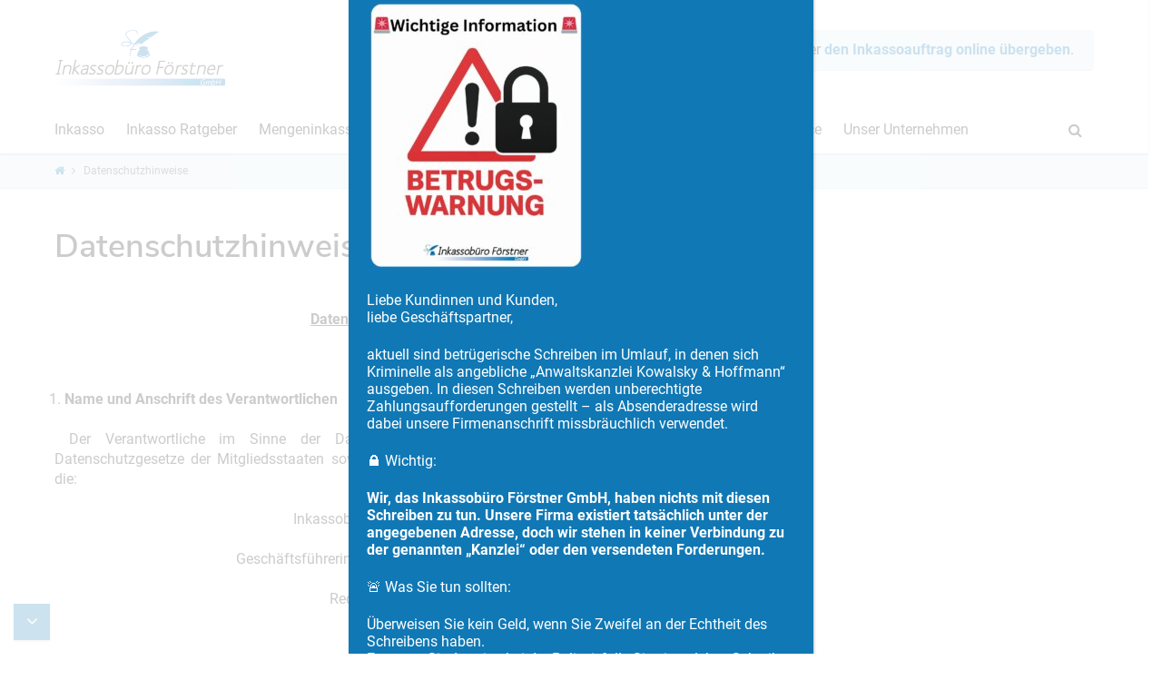

--- FILE ---
content_type: text/html; charset=UTF-8
request_url: https://www.inkasso-sf.de/datenschutzhinweise/
body_size: 27859
content:
<!DOCTYPE html>
<html lang="de" class="no-js">

  <head>
    
    <!-- meta -->
    <meta charset="UTF-8">
          <meta name="viewport" content="width=device-width, initial-scale=1.0">
      <!-- <meta name="theme-color" content="#0074a2"> -->
    
    <!-- title -->
    <title>Datenschutzhinweise - Inkassobüro Förstner Kiel</title>

    <!-- fav & touch -->
    <link href="https://www.inkasso-sf.de/wp-content/themes/cleantheme/images/fav.ico" rel="shortcut icon" eucookielaw_exclude>
    <link href="https://www.inkasso-sf.de/wp-content/themes/cleantheme/images/touch.png" rel="apple-touch-icon-precomposed" eucookielaw_exclude>

    <!-- css + javascript -->
    
<!-- The SEO Framework von Sybre Waaijer -->
<meta name="robots" content="max-snippet:-1,max-image-preview:large,max-video-preview:-1" />
<link rel="canonical" href="https://www.inkasso-sf.de/datenschutzhinweise/" />
<meta name="description" content="Datenschutzerklärung Der Verantwortliche im Sinne der Datenschutz-Grundverordnung und anderer nationaler Datenschutzgesetze der Mitgliedsstaaten sowie…" />
<meta property="og:type" content="website" />
<meta property="og:locale" content="de_DE" />
<meta property="og:site_name" content="Inkassobüro Förstner Kiel" />
<meta property="og:title" content="Datenschutzhinweise" />
<meta property="og:description" content="Datenschutzerklärung Der Verantwortliche im Sinne der Datenschutz-Grundverordnung und anderer nationaler Datenschutzgesetze der Mitgliedsstaaten sowie sonstiger datenschutzrechtlicher Bestimmungen ist…" />
<meta property="og:url" content="https://www.inkasso-sf.de/datenschutzhinweise/" />
<meta name="twitter:card" content="summary_large_image" />
<meta name="twitter:title" content="Datenschutzhinweise" />
<meta name="twitter:description" content="Datenschutzerklärung Der Verantwortliche im Sinne der Datenschutz-Grundverordnung und anderer nationaler Datenschutzgesetze der Mitgliedsstaaten sowie sonstiger datenschutzrechtlicher Bestimmungen ist…" />
<script type="application/ld+json">{"@context":"https://schema.org","@graph":[{"@type":"WebSite","@id":"https://www.inkasso-sf.de/#/schema/WebSite","url":"https://www.inkasso-sf.de/","name":"Inkassobüro Förstner Kiel","description":"Bei Zahlungsverzug sorgen wir dafür, dass Sie Ihr Geld bekommen!","inLanguage":"de","potentialAction":{"@type":"SearchAction","target":{"@type":"EntryPoint","urlTemplate":"https://www.inkasso-sf.de/search/{search_term_string}/"},"query-input":"required name=search_term_string"},"publisher":{"@type":"Organization","@id":"https://www.inkasso-sf.de/#/schema/Organization","name":"Inkassobüro Förstner Kiel","url":"https://www.inkasso-sf.de/"}},{"@type":"WebPage","@id":"https://www.inkasso-sf.de/datenschutzhinweise/","url":"https://www.inkasso-sf.de/datenschutzhinweise/","name":"Datenschutzhinweise - Inkassobüro Förstner Kiel","description":"Datenschutzerklärung Der Verantwortliche im Sinne der Datenschutz-Grundverordnung und anderer nationaler Datenschutzgesetze der Mitgliedsstaaten sowie…","inLanguage":"de","isPartOf":{"@id":"https://www.inkasso-sf.de/#/schema/WebSite"},"breadcrumb":{"@type":"BreadcrumbList","@id":"https://www.inkasso-sf.de/#/schema/BreadcrumbList","itemListElement":[{"@type":"ListItem","position":1,"item":"https://www.inkasso-sf.de/","name":"Inkassobüro Förstner Kiel"},{"@type":"ListItem","position":2,"name":"Datenschutzhinweise"}]},"potentialAction":{"@type":"ReadAction","target":"https://www.inkasso-sf.de/datenschutzhinweise/"}}]}</script>
<!-- / The SEO Framework von Sybre Waaijer | 3.32ms meta | 0.23ms boot -->

<link rel='dns-prefetch' href='//www.inkasso-sf.de' />
<link rel="alternate" title="oEmbed (JSON)" type="application/json+oembed" href="https://www.inkasso-sf.de/wp-json/oembed/1.0/embed?url=https%3A%2F%2Fwww.inkasso-sf.de%2Fdatenschutzhinweise%2F" />
<link rel="alternate" title="oEmbed (XML)" type="text/xml+oembed" href="https://www.inkasso-sf.de/wp-json/oembed/1.0/embed?url=https%3A%2F%2Fwww.inkasso-sf.de%2Fdatenschutzhinweise%2F&#038;format=xml" />
<style id='wp-img-auto-sizes-contain-inline-css' type='text/css'>
img:is([sizes=auto i],[sizes^="auto," i]){contain-intrinsic-size:3000px 1500px}
/*# sourceURL=wp-img-auto-sizes-contain-inline-css */
</style>
<link rel='stylesheet' id='webfonts-css' href='https://www.inkasso-sf.de/wp-content/themes/cleantheme/fonts/webfonts.css' media='all' />
<link rel='stylesheet' id='coffee-filter-css' href='https://www.inkasso-sf.de/wp-content/themes/agoodstart/inc/widgets/coffee-filter/widget.css' media='all' />
<style id='wp-emoji-styles-inline-css' type='text/css'>

	img.wp-smiley, img.emoji {
		display: inline !important;
		border: none !important;
		box-shadow: none !important;
		height: 1em !important;
		width: 1em !important;
		margin: 0 0.07em !important;
		vertical-align: -0.1em !important;
		background: none !important;
		padding: 0 !important;
	}
/*# sourceURL=wp-emoji-styles-inline-css */
</style>
<link rel='stylesheet' id='wp-block-library-css' href='https://www.inkasso-sf.de/wp-includes/css/dist/block-library/style.min.css' media='all' />
<style id='classic-theme-styles-inline-css' type='text/css'>
/*! This file is auto-generated */
.wp-block-button__link{color:#fff;background-color:#32373c;border-radius:9999px;box-shadow:none;text-decoration:none;padding:calc(.667em + 2px) calc(1.333em + 2px);font-size:1.125em}.wp-block-file__button{background:#32373c;color:#fff;text-decoration:none}
/*# sourceURL=/wp-includes/css/classic-themes.min.css */
</style>
<link rel='stylesheet' id='wp-components-css' href='https://www.inkasso-sf.de/wp-includes/css/dist/components/style.min.css' media='all' />
<link rel='stylesheet' id='wp-preferences-css' href='https://www.inkasso-sf.de/wp-includes/css/dist/preferences/style.min.css' media='all' />
<link rel='stylesheet' id='wp-block-editor-css' href='https://www.inkasso-sf.de/wp-includes/css/dist/block-editor/style.min.css' media='all' />
<link rel='stylesheet' id='popup-maker-block-library-style-css' href='https://www.inkasso-sf.de/wp-content/plugins/popup-maker/dist/packages/block-library-style.css' media='all' />
<style id='global-styles-inline-css' type='text/css'>
:root{--wp--preset--aspect-ratio--square: 1;--wp--preset--aspect-ratio--4-3: 4/3;--wp--preset--aspect-ratio--3-4: 3/4;--wp--preset--aspect-ratio--3-2: 3/2;--wp--preset--aspect-ratio--2-3: 2/3;--wp--preset--aspect-ratio--16-9: 16/9;--wp--preset--aspect-ratio--9-16: 9/16;--wp--preset--color--black: #000000;--wp--preset--color--cyan-bluish-gray: #abb8c3;--wp--preset--color--white: #ffffff;--wp--preset--color--pale-pink: #f78da7;--wp--preset--color--vivid-red: #cf2e2e;--wp--preset--color--luminous-vivid-orange: #ff6900;--wp--preset--color--luminous-vivid-amber: #fcb900;--wp--preset--color--light-green-cyan: #7bdcb5;--wp--preset--color--vivid-green-cyan: #00d084;--wp--preset--color--pale-cyan-blue: #8ed1fc;--wp--preset--color--vivid-cyan-blue: #0693e3;--wp--preset--color--vivid-purple: #9b51e0;--wp--preset--gradient--vivid-cyan-blue-to-vivid-purple: linear-gradient(135deg,rgb(6,147,227) 0%,rgb(155,81,224) 100%);--wp--preset--gradient--light-green-cyan-to-vivid-green-cyan: linear-gradient(135deg,rgb(122,220,180) 0%,rgb(0,208,130) 100%);--wp--preset--gradient--luminous-vivid-amber-to-luminous-vivid-orange: linear-gradient(135deg,rgb(252,185,0) 0%,rgb(255,105,0) 100%);--wp--preset--gradient--luminous-vivid-orange-to-vivid-red: linear-gradient(135deg,rgb(255,105,0) 0%,rgb(207,46,46) 100%);--wp--preset--gradient--very-light-gray-to-cyan-bluish-gray: linear-gradient(135deg,rgb(238,238,238) 0%,rgb(169,184,195) 100%);--wp--preset--gradient--cool-to-warm-spectrum: linear-gradient(135deg,rgb(74,234,220) 0%,rgb(151,120,209) 20%,rgb(207,42,186) 40%,rgb(238,44,130) 60%,rgb(251,105,98) 80%,rgb(254,248,76) 100%);--wp--preset--gradient--blush-light-purple: linear-gradient(135deg,rgb(255,206,236) 0%,rgb(152,150,240) 100%);--wp--preset--gradient--blush-bordeaux: linear-gradient(135deg,rgb(254,205,165) 0%,rgb(254,45,45) 50%,rgb(107,0,62) 100%);--wp--preset--gradient--luminous-dusk: linear-gradient(135deg,rgb(255,203,112) 0%,rgb(199,81,192) 50%,rgb(65,88,208) 100%);--wp--preset--gradient--pale-ocean: linear-gradient(135deg,rgb(255,245,203) 0%,rgb(182,227,212) 50%,rgb(51,167,181) 100%);--wp--preset--gradient--electric-grass: linear-gradient(135deg,rgb(202,248,128) 0%,rgb(113,206,126) 100%);--wp--preset--gradient--midnight: linear-gradient(135deg,rgb(2,3,129) 0%,rgb(40,116,252) 100%);--wp--preset--font-size--small: 13px;--wp--preset--font-size--medium: 20px;--wp--preset--font-size--large: 36px;--wp--preset--font-size--x-large: 42px;--wp--preset--spacing--20: 0.44rem;--wp--preset--spacing--30: 0.67rem;--wp--preset--spacing--40: 1rem;--wp--preset--spacing--50: 1.5rem;--wp--preset--spacing--60: 2.25rem;--wp--preset--spacing--70: 3.38rem;--wp--preset--spacing--80: 5.06rem;--wp--preset--shadow--natural: 6px 6px 9px rgba(0, 0, 0, 0.2);--wp--preset--shadow--deep: 12px 12px 50px rgba(0, 0, 0, 0.4);--wp--preset--shadow--sharp: 6px 6px 0px rgba(0, 0, 0, 0.2);--wp--preset--shadow--outlined: 6px 6px 0px -3px rgb(255, 255, 255), 6px 6px rgb(0, 0, 0);--wp--preset--shadow--crisp: 6px 6px 0px rgb(0, 0, 0);}:where(.is-layout-flex){gap: 0.5em;}:where(.is-layout-grid){gap: 0.5em;}body .is-layout-flex{display: flex;}.is-layout-flex{flex-wrap: wrap;align-items: center;}.is-layout-flex > :is(*, div){margin: 0;}body .is-layout-grid{display: grid;}.is-layout-grid > :is(*, div){margin: 0;}:where(.wp-block-columns.is-layout-flex){gap: 2em;}:where(.wp-block-columns.is-layout-grid){gap: 2em;}:where(.wp-block-post-template.is-layout-flex){gap: 1.25em;}:where(.wp-block-post-template.is-layout-grid){gap: 1.25em;}.has-black-color{color: var(--wp--preset--color--black) !important;}.has-cyan-bluish-gray-color{color: var(--wp--preset--color--cyan-bluish-gray) !important;}.has-white-color{color: var(--wp--preset--color--white) !important;}.has-pale-pink-color{color: var(--wp--preset--color--pale-pink) !important;}.has-vivid-red-color{color: var(--wp--preset--color--vivid-red) !important;}.has-luminous-vivid-orange-color{color: var(--wp--preset--color--luminous-vivid-orange) !important;}.has-luminous-vivid-amber-color{color: var(--wp--preset--color--luminous-vivid-amber) !important;}.has-light-green-cyan-color{color: var(--wp--preset--color--light-green-cyan) !important;}.has-vivid-green-cyan-color{color: var(--wp--preset--color--vivid-green-cyan) !important;}.has-pale-cyan-blue-color{color: var(--wp--preset--color--pale-cyan-blue) !important;}.has-vivid-cyan-blue-color{color: var(--wp--preset--color--vivid-cyan-blue) !important;}.has-vivid-purple-color{color: var(--wp--preset--color--vivid-purple) !important;}.has-black-background-color{background-color: var(--wp--preset--color--black) !important;}.has-cyan-bluish-gray-background-color{background-color: var(--wp--preset--color--cyan-bluish-gray) !important;}.has-white-background-color{background-color: var(--wp--preset--color--white) !important;}.has-pale-pink-background-color{background-color: var(--wp--preset--color--pale-pink) !important;}.has-vivid-red-background-color{background-color: var(--wp--preset--color--vivid-red) !important;}.has-luminous-vivid-orange-background-color{background-color: var(--wp--preset--color--luminous-vivid-orange) !important;}.has-luminous-vivid-amber-background-color{background-color: var(--wp--preset--color--luminous-vivid-amber) !important;}.has-light-green-cyan-background-color{background-color: var(--wp--preset--color--light-green-cyan) !important;}.has-vivid-green-cyan-background-color{background-color: var(--wp--preset--color--vivid-green-cyan) !important;}.has-pale-cyan-blue-background-color{background-color: var(--wp--preset--color--pale-cyan-blue) !important;}.has-vivid-cyan-blue-background-color{background-color: var(--wp--preset--color--vivid-cyan-blue) !important;}.has-vivid-purple-background-color{background-color: var(--wp--preset--color--vivid-purple) !important;}.has-black-border-color{border-color: var(--wp--preset--color--black) !important;}.has-cyan-bluish-gray-border-color{border-color: var(--wp--preset--color--cyan-bluish-gray) !important;}.has-white-border-color{border-color: var(--wp--preset--color--white) !important;}.has-pale-pink-border-color{border-color: var(--wp--preset--color--pale-pink) !important;}.has-vivid-red-border-color{border-color: var(--wp--preset--color--vivid-red) !important;}.has-luminous-vivid-orange-border-color{border-color: var(--wp--preset--color--luminous-vivid-orange) !important;}.has-luminous-vivid-amber-border-color{border-color: var(--wp--preset--color--luminous-vivid-amber) !important;}.has-light-green-cyan-border-color{border-color: var(--wp--preset--color--light-green-cyan) !important;}.has-vivid-green-cyan-border-color{border-color: var(--wp--preset--color--vivid-green-cyan) !important;}.has-pale-cyan-blue-border-color{border-color: var(--wp--preset--color--pale-cyan-blue) !important;}.has-vivid-cyan-blue-border-color{border-color: var(--wp--preset--color--vivid-cyan-blue) !important;}.has-vivid-purple-border-color{border-color: var(--wp--preset--color--vivid-purple) !important;}.has-vivid-cyan-blue-to-vivid-purple-gradient-background{background: var(--wp--preset--gradient--vivid-cyan-blue-to-vivid-purple) !important;}.has-light-green-cyan-to-vivid-green-cyan-gradient-background{background: var(--wp--preset--gradient--light-green-cyan-to-vivid-green-cyan) !important;}.has-luminous-vivid-amber-to-luminous-vivid-orange-gradient-background{background: var(--wp--preset--gradient--luminous-vivid-amber-to-luminous-vivid-orange) !important;}.has-luminous-vivid-orange-to-vivid-red-gradient-background{background: var(--wp--preset--gradient--luminous-vivid-orange-to-vivid-red) !important;}.has-very-light-gray-to-cyan-bluish-gray-gradient-background{background: var(--wp--preset--gradient--very-light-gray-to-cyan-bluish-gray) !important;}.has-cool-to-warm-spectrum-gradient-background{background: var(--wp--preset--gradient--cool-to-warm-spectrum) !important;}.has-blush-light-purple-gradient-background{background: var(--wp--preset--gradient--blush-light-purple) !important;}.has-blush-bordeaux-gradient-background{background: var(--wp--preset--gradient--blush-bordeaux) !important;}.has-luminous-dusk-gradient-background{background: var(--wp--preset--gradient--luminous-dusk) !important;}.has-pale-ocean-gradient-background{background: var(--wp--preset--gradient--pale-ocean) !important;}.has-electric-grass-gradient-background{background: var(--wp--preset--gradient--electric-grass) !important;}.has-midnight-gradient-background{background: var(--wp--preset--gradient--midnight) !important;}.has-small-font-size{font-size: var(--wp--preset--font-size--small) !important;}.has-medium-font-size{font-size: var(--wp--preset--font-size--medium) !important;}.has-large-font-size{font-size: var(--wp--preset--font-size--large) !important;}.has-x-large-font-size{font-size: var(--wp--preset--font-size--x-large) !important;}
:where(.wp-block-post-template.is-layout-flex){gap: 1.25em;}:where(.wp-block-post-template.is-layout-grid){gap: 1.25em;}
:where(.wp-block-term-template.is-layout-flex){gap: 1.25em;}:where(.wp-block-term-template.is-layout-grid){gap: 1.25em;}
:where(.wp-block-columns.is-layout-flex){gap: 2em;}:where(.wp-block-columns.is-layout-grid){gap: 2em;}
:root :where(.wp-block-pullquote){font-size: 1.5em;line-height: 1.6;}
/*# sourceURL=global-styles-inline-css */
</style>
<link rel='stylesheet' id='contact-form-7-css' href='https://www.inkasso-sf.de/wp-content/plugins/contact-form-7/includes/css/styles.css' media='all' />
<link rel='stylesheet' id='font-awesome-css' href='https://www.inkasso-sf.de/wp-content/themes/agoodstart/libraries/font-awesome/css/font-awesome.css' media='all' />
<link rel='stylesheet' id='agoodstart-css' href='https://www.inkasso-sf.de/wp-content/themes/agoodstart/style.css' media='all' />
<link rel='stylesheet' id='agoodstart-settings-css' href='https://www.inkasso-sf.de/wp-content/themes/cleantheme/css/generated/settings.css' media='all' />
<link rel='stylesheet' id='style-css' href='https://www.inkasso-sf.de/wp-content/themes/cleantheme/css/style.css' media='all' />
<link rel='stylesheet' id='medium-css' href='https://www.inkasso-sf.de/wp-content/themes/cleantheme/css/medium.css' media='only screen and (min-width: 640px)' />
<link rel='stylesheet' id='large-css' href='https://www.inkasso-sf.de/wp-content/themes/cleantheme/css/large.css' media='only screen and (min-width: 920px)' />
<link rel='stylesheet' id='max-css' href='https://www.inkasso-sf.de/wp-content/themes/cleantheme/css/max.css' media='only screen and (min-width: 1140px)' />
<link rel='stylesheet' id='medium-down-css' href='https://www.inkasso-sf.de/wp-content/themes/cleantheme/css/medium-down.css' media='only screen and (max-width: 919px)' />
<link rel='stylesheet' id='small-css' href='https://www.inkasso-sf.de/wp-content/themes/cleantheme/css/small.css' media='only screen and (max-width: 639px)' />
<link rel='stylesheet' id='print-css' href='https://www.inkasso-sf.de/wp-content/themes/cleantheme/css/print/print.css' media='print' />
<link rel='stylesheet' id='borlabs-cookie-custom-css' href='https://www.inkasso-sf.de/wp-content/cache/borlabs-cookie/1/borlabs-cookie-1-de.css' media='all' />
<link rel='stylesheet' id='tablepress-default-css' href='https://www.inkasso-sf.de/wp-content/plugins/tablepress/css/build/default.css' media='all' />
<link rel='stylesheet' id='popup-maker-site-css' href='//www.inkasso-sf.de/wp-content/uploads/315f4a87888bccdf54c502b6be9552f3.css?generated=1759410119&#038;ver=1.21.5' media='all' />
<script type="text/javascript" src="https://www.inkasso-sf.de/wp-content/themes/agoodstart/libraries/modernizr/modernizr.min.js" id="modernizr-js"></script>
<script type="text/javascript" src="https://www.inkasso-sf.de/wp-includes/js/jquery/jquery.min.js" id="jquery-core-js"></script>
<script type="text/javascript" src="https://www.inkasso-sf.de/wp-includes/js/jquery/jquery-migrate.min.js" id="jquery-migrate-js"></script>
<script type="text/javascript" src="https://www.inkasso-sf.de/wp-content/themes/cleantheme/js/jquery.theme.js" id="jquery-theme-js-js"></script>
<script type="text/javascript" src="https://www.inkasso-sf.de/wp-content/themes/agoodstart/inc/widgets/coffee-filter/jquery.widget.js" id="coffee-filter-js-js"></script>
<script data-no-optimize="1" data-no-minify="1" data-cfasync="false" type="text/javascript" src="https://www.inkasso-sf.de/wp-content/cache/borlabs-cookie/1/borlabs-cookie-config-de.json.js" id="borlabs-cookie-config-js"></script>
<link rel="https://api.w.org/" href="https://www.inkasso-sf.de/wp-json/" /><link rel="alternate" title="JSON" type="application/json" href="https://www.inkasso-sf.de/wp-json/wp/v2/pages/28" />  </head>

  <body class="not-front wp-singular page-template-default single single-page page-id-28 wp-theme-agoodstart wp-child-theme-cleantheme sidebar-secondary page-slug-datenschutzhinweise not-logged-in">
    
    
    <div id="wrapper" class="site-wrapper clear">

      
<div class="search-container container hide-large hide-max">
  <form id="search" class="site-search" method="get" action="https://www.inkasso-sf.de" role="search" onsubmit="if (this.s.value == '') { this.s.focus(); return false; }">
  	<input class="search-input padding" type="search" name="s" aria-label="Search" placeholder="Seite durchsuchen &hellip;">
  	<button class="search-submit position-right" type="submit" role="button" aria-label="submit"><i class="fa fa-search"></i></button>
  </form>
</div>
      <div class="header-container container" data-headhesive=".header-container">
        <header id="header" class="site-header clear" role="banner">

          <div id="branding" class="site-branding clear">
						
            <div id="logo" class="site-logo">
             	<a href="https://www.inkasso-sf.de">
                <img src="https://www.inkasso-sf.de/wp-content/themes/cleantheme/images/logo.png" alt="Logo">
                <span class="element-invisible">Inkassobüro Förstner Kiel - Bei Zahlungsverzug sorgen wir dafür, dass Sie Ihr Geld bekommen!</span>
              </a>
            </div>
          </div>

          

  
  <aside id="widget-area-header" class="widget-area widget-area-header element-widget-area template-sidebar-header clear">
    
    <section id="black-studio-tinymce-4" class="header-contact no-title widget_black_studio_tinymce widget"><div class="widget-inner clear"><h3 class="widget-title">Kontakt</h3><div class="textwidget"><p>Kontakt unter <a href="tel:+49 431 329 094 31">0431-32 90 94 31</a>, über <a href="https://www.inkasso-sf.de/kontakt/">unser Formular</a> oder <a href="https://www.inkasso-sf.de/inkassoauftrag/">den Inkassoauftrag online übergeben</a>.</p>
</div></div></section> 
      
  </aside>
  

          <span class="search-button mobile hide-large hide-max" data-icon-active="search-minus"><i class="fa fa-search"></i></span>
                      <button class="nav-button hide-large hide-max" aria-label="Navigation"><span class="icon-menu"></span></button>
          
          <div class="navigation">
    				<nav class="main-menu-container clear "><ul id="main-menu" class="menu-depth-0 menu clear"><li class="menu-item-main menu-item menu-item-type-custom menu-item-object-custom menu-item-has-children menu-item-depth-0"><a href="/inkasso/aussergerichtliches-inkasso/" class="menu-link-main menu-link menu-link-depth-0"><span>Inkasso</span></a>
<ul class="sub-menu-main sub-menu menu-depth-1 clear">
<li class="menu-item-main menu-item menu-item-type-post_type menu-item-object-page menu-item-depth-1"><a href="https://www.inkasso-sf.de/aussergerichtliches-inkasso/" class="menu-link-main menu-link menu-link-depth-1"><span>Außergerichtliches Inkasso</span></a></li>
<li class="menu-item-main menu-item menu-item-type-post_type menu-item-object-page menu-item-depth-1"><a href="https://www.inkasso-sf.de/telefoninkasso/" class="menu-link-main menu-link menu-link-depth-1"><span>Telefoninkasso</span></a></li>
<li class="menu-item-main menu-item menu-item-type-post_type menu-item-object-page menu-item-depth-1"><a href="https://www.inkasso-sf.de/gerichtliches-inkasso/" class="menu-link-main menu-link menu-link-depth-1"><span>Gerichtliches Inkasso</span></a></li>
<li class="menu-item-main menu-item menu-item-type-post_type menu-item-object-page menu-item-depth-1"><a href="https://www.inkasso-sf.de/strafanzeige/" class="menu-link-main menu-link menu-link-depth-1"><span>Strafanzeige</span></a></li>
<li class="menu-item-main menu-item menu-item-type-post_type menu-item-object-page menu-item-depth-1"><a href="https://www.inkasso-sf.de/zwangsvollstreckung/" class="menu-link-main menu-link menu-link-depth-1"><span>Zwangsvollstreckung</span></a></li>
<li class="menu-item-main menu-item menu-item-type-post_type menu-item-object-page menu-item-depth-1"><a href="https://www.inkasso-sf.de/titelueberwachung/" class="menu-link-main menu-link menu-link-depth-1"><span>Titelüberwachung</span></a></li>
</ul>
</li>
<li class="menu-item-main menu-item menu-item-type-custom menu-item-object-custom menu-item-has-children menu-item-depth-0"><a href="/inkasso-ratgeber/warum-inkasso/" class="menu-link-main menu-link menu-link-depth-0"><span>Inkasso Ratgeber</span></a>
<ul class="sub-menu-main sub-menu menu-depth-1 clear">
<li class="menu-item-main menu-item menu-item-type-post_type menu-item-object-page menu-item-depth-1"><a href="https://www.inkasso-sf.de/warum-inkasso/" class="menu-link-main menu-link menu-link-depth-1"><span>Warum Inkasso?</span></a></li>
<li class="menu-item-main menu-item menu-item-type-post_type menu-item-object-page menu-item-depth-1"><a href="https://www.inkasso-sf.de/vorteil/" class="menu-link-main menu-link menu-link-depth-1"><span>Nutzen Sie die Vorteile von Inkasso in Kiel</span></a></li>
<li class="menu-item-main menu-item menu-item-type-post_type menu-item-object-page menu-item-depth-1"><a href="https://www.inkasso-sf.de/ablauf-inkasso/" class="menu-link-main menu-link menu-link-depth-1"><span>Ablauf Inkasso</span></a></li>
<li class="menu-item-main menu-item menu-item-type-post_type menu-item-object-page menu-item-depth-1"><a href="https://www.inkasso-sf.de/erklaerfilm/" class="menu-link-main menu-link menu-link-depth-1"><span>Erklärfilm</span></a></li>
</ul>
</li>
<li class="menu-item-main menu-item menu-item-type-post_type menu-item-object-page menu-item-depth-0"><a href="https://www.inkasso-sf.de/mengeninkasso/" class="menu-link-main menu-link menu-link-depth-0"><span>Mengeninkasso</span></a></li>
<li class="menu-item-main menu-item menu-item-type-post_type menu-item-object-page menu-item-depth-0"><a href="https://www.inkasso-sf.de/debitorenmanagement/" class="menu-link-main menu-link menu-link-depth-0"><span>Debitorenmanagement</span></a></li>
<li class="menu-item-main menu-item menu-item-type-post_type menu-item-object-page menu-item-depth-0"><a href="https://www.inkasso-sf.de/wirtschaftsauskunft/" class="menu-link-main menu-link menu-link-depth-0"><span>Wirtschaftsauskunft</span></a></li>
<li class="menu-item-main menu-item menu-item-type-custom menu-item-object-custom menu-item-has-children menu-item-depth-0"><a href="/mandantenservice/individuelles-angebot-anfordern/" class="menu-link-main menu-link menu-link-depth-0"><span>Mandantenservice</span></a>
<ul class="sub-menu-main sub-menu menu-depth-1 clear">
<li class="menu-item-main menu-item menu-item-type-post_type menu-item-object-page menu-item-depth-1"><a href="https://www.inkasso-sf.de/individuelles-angebot-anfordern/" class="menu-link-main menu-link menu-link-depth-1"><span>Individuelles Angebot anfordern</span></a></li>
<li class="menu-item-main menu-item menu-item-type-post_type menu-item-object-page menu-item-depth-1"><a href="https://www.inkasso-sf.de/inkassoauftrag/" class="menu-link-main menu-link menu-link-depth-1"><span>Inkassoauftrag</span></a></li>
<li class="menu-item-main menu-item menu-item-type-post_type menu-item-object-page menu-item-depth-1"><a href="https://www.inkasso-sf.de/vollmacht/" class="menu-link-main menu-link menu-link-depth-1"><span>Vollmacht</span></a></li>
<li class="menu-item-main menu-item menu-item-type-post_type menu-item-object-page menu-item-depth-1"><a href="https://www.inkasso-sf.de/verjaehrung/" class="menu-link-main menu-link menu-link-depth-1"><span>Verjährung</span></a></li>
<li class="menu-item-main menu-item menu-item-type-post_type menu-item-object-page menu-item-depth-1"><a href="https://www.inkasso-sf.de/allgemeine-geschaeftsbedingungen/" class="menu-link-main menu-link menu-link-depth-1"><span>Allgemeine Geschäftsbedingungen</span></a></li>
<li class="menu-item-main menu-item menu-item-type-custom menu-item-object-custom menu-item-depth-1"><a href="https://portal.inkasso-sf.de/Reports/ReportList.aspx" class="menu-link-main menu-link menu-link-depth-1"><span>Mandantenportal</span></a></li>
</ul>
</li>
<li class="menu-item-main menu-item menu-item-type-custom menu-item-object-custom menu-item-has-children menu-item-depth-0"><a href="/unser-unternehmen/" class="menu-link-main menu-link menu-link-depth-0"><span>Unser Unternehmen</span></a>
<ul class="sub-menu-main sub-menu menu-depth-1 clear">
<li class="menu-item-main menu-item menu-item-type-post_type menu-item-object-page menu-item-depth-1"><a href="https://www.inkasso-sf.de/unser-unternehmen/" class="menu-link-main menu-link menu-link-depth-1"><span>Über uns</span></a></li>
<li class="menu-item-main menu-item menu-item-type-post_type menu-item-object-page menu-item-depth-1"><a href="https://www.inkasso-sf.de/leistungen/" class="menu-link-main menu-link menu-link-depth-1"><span>Leistungen</span></a></li>
<li class="menu-item-main menu-item menu-item-type-post_type menu-item-object-page menu-item-depth-1"><a href="https://www.inkasso-sf.de/konditionen/" class="menu-link-main menu-link menu-link-depth-1"><span>Konditionen sind fair bei Inkassobüro Förstner GmbH in Kiel</span></a></li>
<li class="menu-item-main menu-item menu-item-type-post_type menu-item-object-page menu-item-depth-1"><a href="https://www.inkasso-sf.de/qualifikationen/" class="menu-link-main menu-link menu-link-depth-1"><span>Qualifikationen</span></a></li>
<li class="menu-item-main menu-item menu-item-type-post_type menu-item-object-page menu-item-depth-1"><a href="https://www.inkasso-sf.de/kooperationspartner/" class="menu-link-main menu-link menu-link-depth-1"><span>Kooperationspartner</span></a></li>
<li class="menu-item-main menu-item menu-item-type-post_type menu-item-object-page menu-item-depth-1"><a href="https://www.inkasso-sf.de/tuev-sued-zertifikat/" class="menu-link-main menu-link menu-link-depth-1"><span>TÜV SÜD Zertifikat</span></a></li>
</ul>
</li>
</ul></nav>
            
<div class="search-container container hide-small hide-medium">
  <form id="search-large" class="site-search" method="get" action="https://www.inkasso-sf.de" role="search" onsubmit="if (this.s.value == '') { this.s.focus(); return false; }">
  	<input class="search-input" type="search" name="s" aria-label="Search" placeholder="Seite durchsuchen &hellip;">
  	<button class="search-submit" type="submit" role="button" aria-label="submit"><i class="fa fa-search"></i></button>
  </form>
  
  <span class="search-button" data-icon-active="times"><i class="fa fa-search"></i></span>
</div>          </div>

        </header>
      </div>

             <div class="breadcrumbs-container container hide-small hide-medium">
         <div id="breadcrumbs" xmlns:v="http://rdf.data-vocabulary.org/#"><span property="itemListElement" typeof="ListItem"><a property="item" typeof="WebPage" title="Gehe zu Inkassobüro Förstner Kiel." href="https://www.inkasso-sf.de" class="home"><span property="name"><i class="fa fa-home"></i></span></a><meta property="position" content="1"></span><span class="trail"><i class="fa fa-angle-right"></i></span><span property="itemListElement" typeof="ListItem"><span property="name">Datenschutzhinweise</span><meta property="position" content="2"></span></div>
       </div>
      
      


<div class="main-container">
    
    
  <div id="main" class="site-main main-page element-main template-page clear">
        
    <div class="content-container">
      
            
      <main id="content" class="site-content content-page element-content template-page clear" role="main">
        
                
                                  
            

	
  <article id="post-28" class="post post-type-page post-view-full post-scope-standard status-publish clear article-page element-article template-article-page">
	  
		<h1 class="title page-title">
		  <span>Datenschutzhinweise</span>
		</h1>
		       
        
      <div class="field field-body clear">
        <p style="text-align: center;"><span style="text-decoration: underline;"><strong>Datenschutzerklärung</strong></span></p>
<p>&nbsp;</p>
<ol>
<li><strong> Name und Anschrift des Verantwortlichen</strong></li>
</ol>
<p><strong> </strong>Der Verantwortliche im Sinne der Datenschutz-Grundverordnung und anderer nationaler Datenschutzgesetze der Mitgliedsstaaten sowie sonstiger datenschutzrechtlicher Bestimmungen ist die:</p>
<p style="text-align: center;">Inkassobüro Förstner GmbH</p>
<p style="text-align: center;">Geschäftsführerin: Sarah Förstner-Laschinsky</p>
<p style="text-align: center;">Redderkoppel 9a</p>
<p style="text-align: center;">24159 Kiel</p>
<p style="text-align: center;">E-Mail: <a href="mailto:info@inkasso-sf.de">info@inkasso-sf.de</a></p>
<p>&nbsp;</p>
<ol start="2">
<li><strong> Datenschutzbeauftragte</strong></li>
</ol>
<p style="text-align: center;"><strong> </strong>Inkassobüro Förstner GmbH</p>
<p style="text-align: center;">Sarah Förstner-Laschinsky</p>
<p style="text-align: center;">Redderkoppel 9a</p>
<p style="text-align: center;">24159 Kiel<br />
E-Mail: <a href="mailto:info@inkasso-sf.de">info@inkasso-sf.de</a></p>
<p>&nbsp;</p>
<ol start="3">
<li><strong> Allgemeines zur Datenverarbeitung</strong></li>
</ol>
<p><strong> </strong><u>a) Umfang der Verarbeitung personenbezogener Daten</u></p>
<p>Wir erheben und verwenden personenbezogene Daten unserer Nutzer grundsätzlich nur, soweit dies zur Bereitstellung einer funktionsfähigen Website sowie unserer Inhalte und Leistungen erforderlich ist. Die Erhebung und Verwendung personenbezogener Daten unserer Nutzer erfolgt regelmäßig nur nach Einwilligung des Nutzers. Eine Ausnahme gilt in solchen Fällen, in denen eine vorherige Einholung einer Einwilligung aus tatsächlichen Gründen nicht möglich ist und die Verarbeitung der Daten durch gesetzliche Vorschriften gestattet ist.</p>
<p><u>b) Rechtsgrundlage für die Verarbeitung personenbezogener Daten</u></p>
<p>Soweit wir für Verarbeitungsvorgänge personenbezogener Daten eine Einwilligung der betroffenen Person einholen, dient Art. 6 Abs. 1 lit. a EU-Datenschutzgrundverordnung (DSGVO) als Rechtsgrundlage.</p>
<p>Bei der Verarbeitung von personenbezogenen Daten, die zur Erfüllung eines Vertrages, dessen Vertragspartei die betroffene Person ist, erforderlich ist, dient Art. 6 Abs. 1 lit. b DSGVO als Rechtsgrundlage. Dies gilt auch für Verarbeitungsvorgänge, die zur Durchführung vorvertraglicher Maßnahmen erforderlich sind.</p>
<p>Soweit eine Verarbeitung personenbezogener Daten zur Erfüllung einer rechtlichen Verpflichtung erforderlich ist, der unser Unternehmen unterliegt, dient Art. 6 Abs. 1 lit. c DSGVO als Rechtsgrundlage.</p>
<p>Für den Fall, dass lebenswichtige Interessen der betroffenen Person oder einer anderen natürlichen Person eine Verarbeitung personenbezogener Daten erforderlich machen, dient Art. 6 Abs. 1 lit. d DSGVO als Rechtsgrundlage.</p>
<p>Ist die Verarbeitung zur Wahrung eines berechtigten Interesses unseres Unternehmens oder eines Dritten erforderlich und überwiegen die Interessen, Grundrechte und Grundfreiheiten des Betroffenen das erstgenannte Interesse nicht, so dient Art. 6 Abs. 1 lit. f DSGVO als Rechtsgrundlage für die Verarbeitung.</p>
<p><u>c) Datenlöschung und Speicherdauer</u></p>
<p>Die personenbezogenen Daten der betroffenen Person werden gelöscht oder gesperrt, sobald der Zweck der Speicherung entfällt. Eine Speicherung kann darüber hinaus erfolgen, wenn dies durch den europäischen oder nationalen Gesetzgeber in unionsrechtlichen Verordnungen, Gesetzen oder sonstigen Vorschriften, denen der Verantwortliche unterliegt, vorgesehen wurde. Eine Sperrung oder Löschung der Daten erfolgt auch dann, wenn eine durch die genannten Normen vorgeschriebene Speicherfrist abläuft, es sei denn, dass eine Erforderlichkeit zur weiteren Speicherung der Daten für einen Vertragsabschluss oder eine Vertragserfüllung besteht.</p>
<p>&nbsp;</p>
<ol start="4">
<li><strong> Bereitstellung der Website und Erstellung von Logfiles</strong></li>
</ol>
<p><strong> </strong><u>a) Beschreibung und Umfang der Datenverarbeitung</u></p>
<p>Bei jedem Aufruf unserer Internetseite erfasst unser System automatisiert Daten und Informationen vom Computersystem des aufrufenden Rechners. Folgende Daten werden hierbei erhoben:</p>
<p>– Informationen über den Browsertyp und die verwendete Version<br />
– Das Betriebssystem des Nutzers<br />
– Den Internet-Service-Provider des Nutzers<br />
– Die IP-Adresse des Nutzers<br />
– Datum und Uhrzeit des Zugriffs<br />
– Websites, die vom System des Nutzers über unsere Website aufgerufen werden</p>
<p>Die Daten werden ebenfalls in den Logfiles unseres Systems gespeichert. Eine Speicherung dieser Daten zusammen mit anderen personenbezogenen Daten des Nutzers findet nicht statt.</p>
<p><u>b) Rechtsgrundlage für die Datenverarbeitung</u></p>
<p>Rechtsgrundlage für die vorübergehende Speicherung der Daten und der Logfiles ist Art. 6 Abs. 1 lit. f DSGVO.</p>
<p><u>c) Zweck der Datenverarbeitung</u></p>
<p>Die vorübergehende Speicherung der IP-Adresse durch das System ist notwendig, um eine Auslieferung der Website an den Rechner des Nutzers zu ermöglichen. Hierfür muss die IP-Adresse des Nutzers für die Dauer der Sitzung gespeichert bleiben. Die Speicherung in Logfiles erfolgt, um die Funktionsfähigkeit der Website sicherzustellen. Zudem dienen uns die Daten zur Optimierung der Website und zur Sicherstellung der Sicherheit unserer informationstechnischen Systeme. Eine Auswertung der Daten zu Marketingzwecken findet in diesem Zusammenhang nicht statt. In diesen Zwecken liegt auch unser berechtigtes Interesse an der Datenverarbeitung nach Art. 6 Abs. 1 lit. f DSGVO.</p>
<p><u>d) Dauer der Speicherung</u></p>
<p>Die Daten werden gelöscht, sobald sie für die Erreichung des Zweckes ihrer Erhebung nicht mehr erforderlich sind. Im Falle der Erfassung der Daten zur Bereitstellung der Website ist dies der Fall, wenn die jeweilige Sitzung beendet ist. Im Falle der Speicherung der Daten in Logfiles ist dies nach spätestens sieben Tagen der Fall. Eine darüberhinausgehende Speicherung ist möglich. In diesem Fall werden die IP-Adressen der Nutzer gelöscht oder verfremdet, sodass eine Zuordnung des aufrufenden Clients nicht mehr möglich ist.</p>
<p><u>e) Widerspruchs und Beseitigungsmöglichkeit</u></p>
<p>Die Erfassung der Daten zur Bereitstellung der Website und die Speicherung der Daten in Logfiles ist für den Betrieb der Internetseite zwingend erforderlich. Es besteht folglich seitens des Nutzers keine Widerspruchsmöglichkeit.</p>
<p>&nbsp;</p>
<ol start="5">
<li><strong> Verwendung von Cookies</strong></li>
</ol>
<p><u>a) Beschreibung und Umfang der Datenverarbeitung</u></p>
<p>Unsere Webseite verwendet Cookies. Bei Cookies handelt es sich um Textdateien, die im Internetbrowser bzw. vom Internetbrowser auf dem Computersystem des Nutzers gespeichert werden. Ruft ein Nutzer eine Website auf, so kann ein Cookie auf dem Betriebssystem des Nutzers gespeichert werden. Dieser Cookie enthält eine charakteristische Zeichenfolge, die eine eindeutige Identifizierung des Browsers beim erneuten Aufrufen der Website ermöglicht.</p>
<p>Wir setzen Cookies ein, um unsere Website nutzerfreundlicher zu gestalten. Einige Elemente unserer Internetseite erfordern es, dass der aufrufende Browser auch nach einem Seitenwechsel identifiziert werden kann. In den Cookies können dabei folgende Daten gespeichert und übermittelt werden: Spracheinstellungen, Artikel in einem Warenkorb, Log-In-Informationen.</p>
<p>Wir verwenden auf unserer Website darüber hinaus Cookies, die eine Analyse des Surfverhaltens der Nutzer ermöglichen. Auf diese weise können folgende Daten übermittelt werden: eingegebene Suchbegriffe, Häufigkeit von Seitenaufrufen, Inanspruchnahme von Website-Funktionen. Die auf diese Weise erhobenen Daten der Nutzer werden durch technische Vorkehrungen pseudonymisiert. Daher ist eine Zuordnung der Daten zum aufrufenden Nutzer nicht mehr möglich. Die Daten werden nicht gemeinsam mit sonstigen personenbezogenen Daten der Nutzer gespeichert.</p>
<p>Beim Aufruf unserer Website werden die Nutzer durch ein Infobanner über die Verwendung von Cookies zu Analysezwecken informiert und auf diese Datenschutzerklärung verwiesen. Es erfolgt in diesem Zusammenhang auch ein Hinweis darauf, wie die Speicherung von Cookies in den Browsereinstellungen unterbunden werden kann.</p>
<p><u>b) Rechtsgrundlage für die Datenverarbeitung</u></p>
<p>Die Rechtsgrundlage für die Verarbeitung personenbezogener Daten unter Verwendung von Cookies ist Art. 6 Abs. 1 lit. f DSGVO. Die Rechtsgrundlage für die Verarbeitung personenbezogener Daten unter Verwendung von Cookies zu Analysezwecken ist bei Vorliegen einer diesbezüglichen Einwilligung des Nutzers zudem Art. 6 Abs. 1 lit. a DSGVO.</p>
<p><u>c) Zweck der Datenverarbeitung</u></p>
<p>Der Zweck der Verwendung technisch notwendiger Cookies ist, die Nutzung von Websites für die Nutzer zu vereinfachen. Einige Funktionen unserer Internetseite können ohne den Einsatz von Cookies nicht angeboten werden. Für diese ist es erforderlich, dass der Browser auch nach einem Seitenwechsel wiedererkannt wird. Diese Anwendungen können der Warenkorb, die Übernahme von Spracheinstellungen oder das Merken von Suchbegriffen sein. Die durch technisch notwendige Cookies erhobenen Nutzerdaten werden nicht zur Erstellung von Nutzerprofilen verwendet.</p>
<p>Die Verwendung der Analyse-Cookies erfolgt zu dem Zweck, die Qualität unserer Website und ihre Inhalte zu verbessern. Durch die Analyse-Cookies erfahren wir, wie die Website genutzt wird und können so unser Angebot stetig optimieren.</p>
<p>In diesen Zwecken liegt auch unser berechtigtes Interesse in der Verarbeitung der personenbezogenen Daten nach Art. 6 Abs. 1 lit. f DSGVO.</p>
<p><u>d) Dauer der Speicherung, Widerspruchs- und Beseitigungsmöglichkeit</u></p>
<p>Cookies werden auf dem Rechner des Nutzers gespeichert und von diesem an unserer Seite übermittelt. Daher haben Sie als Nutzer auch die volle Kontrolle über die Verwendung von Cookies. Durch eine Änderung der Einstellungen in Ihrem Internetbrowser können Sie die Übertragung von Cookies deaktivieren oder einschränken. Bereits gespeicherte Cookies können jederzeit gelöscht werden. Dies kann auch automatisiert erfolgen. Werden Cookies für unsere Website deaktiviert, können möglicherweise nicht mehr alle Funktionen der Website vollumfänglich genutzt werden.</p>
<p>&nbsp;</p>
<ol start="6">
<li><strong> Kontaktformular und E-Mail-Kontakt</strong></li>
</ol>
<p><u>a) Beschreibung und Umfang der Datenverarbeitung</u></p>
<p>Auf unserer Internetseite sind mehrere Kontaktformulare vorhanden, welche für die elektronische Kontaktaufnahme genutzt werden können. Nimmt ein Nutzer diese Möglichkeit wahr, so werden die in der Eingabemaske eingegeben Daten an uns übermittelt und gespeichert.</p>
<p>Im Zeitpunkt der Absendung der Nachricht werden zudem IP-Adresse des Nutzers und Datum und Uhrzeit der Absendung gespeichert.</p>
<p>Für die Verarbeitung der Daten wird im Rahmen des Absendevorgangs Ihre Einwilligung eingeholt und auf diese Datenschutzerklärung verwiesen.</p>
<p>Alternativ ist eine Kontaktaufnahme über die bereitgestellte E-Mail-Adresse möglich. In diesem Fall werden die mit der E-Mail übermittelten personenbezogenen Daten des Nutzers gespeichert.</p>
<p>Es erfolgt in diesem Zusammenhang keine Weitergabe der Daten an Dritte. Die Daten werden ausschließlich für die Verarbeitung der Konversation verwendet.</p>
<p><u>b) Rechtsgrundlage für die Datenverarbeitung</u></p>
<p>Rechtsgrundlage für die Verarbeitung der Daten ist bei Vorliegen einer Einwilligung des Nutzers Art. 6 Abs. 1 lit. a DSGVO.</p>
<p>Rechtsgrundlage für die Verarbeitung der Daten, die im Zuge einer Übersendung einer E-Mail übermittelt werden, ist Art. 6 Abs. 1 lit. f DSGVO. Zielt der E-Mail-Kontakt auf den Abschluss eines Vertrages ab, so ist zusätzliche Rechtsgrundlage für die Verarbeitung Art. 6 Abs. 1 lit. b DSGVO.</p>
<p><u>c) Zweck der Datenverarbeitung</u></p>
<p>Die Verarbeitung der personenbezogenen Daten aus der Eingabemaske dient uns allein zur Bearbeitung der Kontaktaufnahme. Im Falle einer Kontaktaufnahme per E-Mail liegt hieran auch das erforderliche berechtigte Interesse an der Verarbeitung der Daten. Die sonstigen während des Absendevorgangs verarbeiteten personenbezogenen Daten dienen dazu, einen Missbrauch des Kontaktformulars zu verhindern und die Sicherheit unserer informationstechnischen Systeme sicherzustellen.</p>
<p><u>d) Dauer der Speicherung</u></p>
<p>Die Daten werden gelöscht, sobald sie für die Erreichung des Zweckes ihrer Erhebung nicht mehr erforderlich sind. Für die personenbezogenen Daten aus der Eingabemaske des Kontaktformulars und diejenigen, die per E-Mail übersandt wurden, ist dies dann der Fall, wenn die jeweilige Konversation mit dem Nutzer beendet ist. Beendet ist die Konversation dann, wenn sich aus den Umständen entnehmen lässt, dass der betroffene Sachverhalt abschließend geklärt ist.</p>
<p>Die während des Absendevorgangs zusätzlich erhobenen personenbezogenen Daten werden spätestens nach einer Frist von sieben Tagen gelöscht.</p>
<p><u>e) Widerspruchs- und Beseitigungsmöglichkeit</u></p>
<p>Der Nutzer hat jederzeit die Möglichkeit, seine Einwilligung zur Verarbeitung der personenbezogenen Daten zu widerrufen. Nimmt der Nutzer per E-Mail-Kontakt mit uns auf, so kann er der Speicherung seiner personenbezogenen Daten jederzeit widersprechen. In einem solchen Fall kann die Konversation nicht fortgeführt werden. Widerruf und Widerspruch können uns per Post, per E-Mail oder telefonisch übermittelt werden. Alle personenbezogenen Daten, die im Zuge der Kontaktaufnahme gespeichert wurden, werden in diesem Fall gelöscht, sofern keine gesetzliche Aufbewahrungspflicht besteht.</p>
<p>&nbsp;</p>
<ol start="7">
<li><strong> Eingebettete Videos und Bilder von externen Internetseiten</strong></li>
</ol>
<p>Einige unserer Seiten enthalten eingebettete Inhalte von YouTube oder Instagram. Beim alleinigen Aufrufen einer Seite aus unserem Internetangebot mit eingebundenen Videos oder Bildern aus unserem YouTube- und/oder Instagram-Kanal werden keine personenbezogenen Daten, mit Ausnahme der IP-Adresse, übermittelt. Die IP-Adresse wird im Fall von YouTube an die Google Inc., 600 Amphitheatre Parkway, Mountain View, CA 94043, USA („Google“) und im Fall von Instagram an die Instagram Inc., 181 SouthPark Street Suite 2 San Francisco, California 94107, USA („Instagram“) übermittelt.</p>
<p>&nbsp;</p>
<ol start="8">
<li><strong> Anzeigendienst</strong></li>
</ol>
<p><u>a) Beschreibung und Umfang der Datenverarbeitung</u></p>
<p>Unsere Website nutzt die Funktionen von Google AdWords Remarketing, hiermit werben wir für diese Website in den Google-Suchergebnissen, sowie auf Dritt-Websites. Anbieter ist die Google LLC., 1600 Amphitheatre Parkway, Mountain View, CA 94043, USA (“Google”). Zu diesem Zweck setzt Google ein Cookie im Browser Ihres Endgeräts, welches automatisch mittels einer pseudonymen Cookie-ID und auf Grundlage der von Ihnen besuchten Seiten eine interessensbasierte Werbung ermöglicht.</p>
<p><u>b) Rechtsgrundlage für die Datenverarbeitung</u></p>
<p>Rechtsgrundlage für die Verarbeitung der personenbezogenen Daten der Nutzer ist Art. 6 Abs. 1 lit. f DSGVO.</p>
<p><u>c) Zweck der Datenverarbeitung</u></p>
<p>Die Verarbeitung der personenbezogenen Daten der Nutzer ermöglicht uns eine Analyse des Surfverhaltens unserer Nutzer. Wir sind in durch die Auswertung der gewonnen Daten in der Lage, Informationen über die Nutzung der einzelnen Komponenten unserer Webseite zusammenzustellen. Dies hilft uns dabei unsere Webseite und deren Nutzerfreundlichkeit stetig zu verbessern. In diesen Zwecken liegt auch unser berechtigtes Interesse in der Verarbeitung der Daten nach Art. 6 Abs. 1 lit. f DSGVO.</p>
<p><u>d) Dauer der Speicherung</u></p>
<p>Die Cookies sind für 30 Tage gültig und werden solange gespeichert. Danach werden sie gelöscht.</p>
<p><u>e) Widerspruchs- und Beseitigungsmöglichkeit</u></p>
<p>Cookies werden auf dem Rechner des Nutzers gespeichert und von diesem an unserer Seite übermittelt. Daher haben Sie als Nutzer auch die volle Kontrolle über die Verwendung von Cookies. Durch eine Änderung der Einstellungen in Ihrem Internetbrowser können Sie die Übertragung von Cookies deaktivieren oder einschränken. Bereits gespeicherte Cookies können jederzeit gelöscht werden.</p>
<p>Wir nutzen zusätzlich auch Google Analytics. Die darüber erhobenen Daten sowie die Daten aus AdWords und dem Double-Click-Cookie werden zu statistischen Zwecken ausgewertet. Sollten Sie dies nicht wünschen, können Sie dies über den Anzeigenvorgaben-Manager (http://www.google.com/settings/ads/onweb/?hl=de) deaktivieren.</p>
<p id="dsg-thirdparty-googlerecaptcha"><strong>9.  Google ReCaptcha</strong></p>
<p><span class="ts-muster-content">Wir binden die Funktion zur Erkennung von Bots, z.B. bei Eingaben in Onlineformularen („ReCaptcha“) des Anbieters Google LLC, 1600 Amphitheatre Parkway, Mountain View, CA 94043, USA, ein. Datenschutzerklärung:<span> </span><a href="https://www.google.com/policies/privacy/" target="_blank" rel="noopener noreferrer">https://www.google.com/policies/privacy/</a>, Opt-Out:<span> </span><a href="https://adssettings.google.com/authenticated" target="_blank" rel="noopener noreferrer">https://adssettings.google.com/authenticated</a>.</span></p>
<h3>10. Einsatz von Google Analytics</h3>
<p>www.collectia.de benutzt Google Analytics, einen Webanalysedienst der Google Inc. („Google“). Google Analytics verwendet sog. „Cookies“, Textdateien, die auf Computer der Nutzer gespeichert werden und die eine Analyse der Benutzung der Website durch sie ermöglichen. Die durch den Cookie erzeugten Informationen über Benutzung dieser Website durch die Nutzer werden in der Regel an einen Server von Google in den USA übertragen und dort gespeichert. Auf dieser Webseite wurde die IP-Anonymisierung aktiviert, so dass die IP-Adresse der Nutzer von Google innerhalb von Mitgliedstaaten der Europäischen Union oder in anderen Vertragsstaaten des Abkommens über den Europäischen Wirtschaftsraum zuvor gekürzt wird. Nur in Ausnahmefällen wird die volle IP-Adresse an einen Server von Google in den USA übertragen und dort gekürzt. Im Auftrag des Betreibers dieser Website wird Google diese Informationen benutzen, um die Nutzung der Website durch die Nutzer auszuwerten, um Reports über die Websiteaktivitäten zusammenzustellen und um weitere mit der Websitenutzung und der Internetnutzung verbundene Dienstleistungen gegenüber dem Websitebetreiber zu erbringen. Die im Rahmen von Google Analytics von Ihrem Browser übermittelte IP-Adresse wird nicht mit anderen Daten von Google zusammengeführt. Sie können die Speicherung der Cookies durch eine entsprechende Einstellung Ihrer Browser-Software verhindern; Dieses Angebot weist die Nutzer jedoch darauf hin, dass Sie in diesem Fall gegebenenfalls nicht sämtliche Funktionen dieser Website vollumfänglich werden nutzen können. Die Nutzer können darüber hinaus die Erfassung der durch das Cookie erzeugten und auf ihre Nutzung der Website bezogenen Daten (inkl. Ihrer IP-Adresse) an Google sowie die Verarbeitung dieser Daten durch Google verhindern, indem sie das unter dem folgenden Link verfügbare Browser-Plug-In herunterladen und installieren. Der aktuelle Link ist: &#8222;<a href="http://tools.google.com/dlpage/gaoptout?hl=de">http://tools.google.com/dlpage/gaoptout?hl=de</a>.“</p>
<p><strong>11. Datensicherheit</strong></p>
<p>Wir verwenden innerhalb des Webseite-Besuchs das verbreitete SSL-Verfahren (Secure Socket Layer) in Verbindung mit der jeweils höchsten Verschlüsselungsstufe, die von Ihrem Browser unterstützt wird. In der Regel handelt es sich dabei um eine 256 Bit Verschlüsselung. Falls Ihr Browser keine 256-Bit Verschlüsselung unterstützt, greifen wir stattdessen auf 128-Bit v3 Technologie zurück. Ob eine einzelne Seite unseres Internetauftrittes verschlüsselt übertragen wird, erkennen Sie an der geschlossenen Darstellung des Schüssel- beziehungsweise Schloss-Symbols in der unteren Statusleiste Ihres Browsers.</p>
<p>Wir bedienen uns im Übrigen geeigneter technischer und organisatorischer Sicherheitsmaßnahmen, um Ihre Daten gegen zufällige oder vorsätzliche Manipulationen, teilweisen oder vollständigen Verlust, Zerstörung oder gegen den unbefugten Zugriff Dritter zu schützen. Unsere Sicherheitsmaßnahmen werden entsprechend der technologischen Entwicklung fortlaufend verbessert.</p>
<p><strong>12. Rechte der betroffenen Person</strong></p>
<p>Werden personenbezogene Daten von Ihnen verarbeitet, sind Sie Betroffener i.S.d. DSGVO und es stehen Ihnen folgende Rechte gegenüber dem Verantwortlichen zu:</p>
<p><u>a) Auskunftsrecht</u></p>
<p>Sie können von dem Verantwortlichen eine Bestätigung darüber verlangen, ob personenbezogene Daten, die Sie betreffen, von uns verarbeitet werden. Liegt eine solche Verarbeitung vor, können Sie von dem Verantwortlichen über folgende Informationen Auskunft verlangen:</p>
<ul>
<li>die Zwecke, zu denen die personenbezogenen Daten verarbeitet werden;</li>
<li>die Kategorien von personenbezogenen Daten, welche verarbeitet werden;</li>
<li>die Empfänger bzw. die Kategorien von Empfängern, gegenüber denen die Sie betreffenden personenbezogenen Daten offengelegt wurden oder noch offengelegt werden;</li>
<li>die geplante Dauer der Speicherung der Sie betreffenden personenbezogenen Daten oder, falls konkrete Angaben hierzu nicht möglich sind, Kriterien für die Festlegung der Speicherdauer;</li>
<li>das Bestehen eines Rechts auf Berichtigung oder Löschung der Sie betreffenden personenbezogenen Daten, eines Rechts auf Einschränkung der Verarbeitung durch den Verantwortlichen oder eines Widerspruchsrechts gegen diese Verarbeitung;</li>
<li>das Bestehen eines Beschwerderechts bei einer Aufsichtsbehörde;</li>
<li>alle verfügbaren Informationen über die Herkunft der Daten, wenn die personenbezogenen Daten nicht bei der betroffenen Person erhoben werden;</li>
<li>das Bestehen einer automatisierten Entscheidungsfindung einschließlich Profiling gemäß Art. 22 Abs. 1 und 4 DSGVO und – zumindest in diesen Fällen – aussagekräftige Informationen über die involvierte Logik sowie die Tragweite und die angestrebten Auswirkungen einer derartigen Verarbeitung für die betroffene Person.</li>
</ul>
<p>Ihnen steht das Recht zu, Auskunft darüber zu verlangen, ob die Sie betreffenden personenbezogenen Daten in ein Drittland oder an eine internationale Organisation übermittelt werden. In diesem Zusammenhang können Sie verlangen, über die geeigneten Garantien gem. Art. 46 DSGVO im Zusammenhang mit der Übermittlung unterrichtet zu werden.</p>
<p><u>b) Recht auf Berichtigung</u></p>
<p>Sie haben ein Recht auf Berichtigung und Vervollständigung gegenüber dem Verantwortlichen, sofern die verarbeiteten personenbezogenen Daten, die Sie betreffen, unrichtig oder unvollständig sind. Der Verantwortliche hat die Berichtigung unverzüglich vorzunehmen.</p>
<p><u>c) Recht auf Einschränkung der Verarbeitung</u></p>
<p>Unter den folgenden Voraussetzungen können Sie die Einschränkung der Verarbeitung der Sie betreffenden personenbezogenen Daten verlangen:</p>
<ul>
<li>wenn Sie die Richtigkeit der Sie betreffenden personenbezogenen für eine Dauer bestreiten, die es dem Verantwortlichen ermöglicht, die Richtigkeit der personenbezogenen Daten zu überprüfen;</li>
<li>die Verarbeitung unrechtmäßig ist und Sie die Löschung der personenbezogenen Daten ablehnen und stattdessen die Einschränkung der Nutzung der personenbezogenen Daten verlangen;</li>
<li>der Verantwortliche die personenbezogenen Daten für die Zwecke der Verarbeitung nicht länger benötigt, Sie diese jedoch zur Geltendmachung, Ausübung oder Verteidigung von Rechtsansprüchen benötigen, oder – wenn Sie Widerspruch gegen die Verarbeitung gemäß Art. 21 Abs. 1 DSGVO eingelegt haben und noch nicht feststeht, ob die berechtigten Gründe des Verantwortlichen gegenüber Ihren Gründen überwiegen.</li>
</ul>
<p>Wurde die Verarbeitung der Sie betreffenden personenbezogenen Daten eingeschränkt, dürfen diese Daten – von ihrer Speicherung abgesehen – nur mit Ihrer Einwilligung oder zur Geltendmachung, Ausübung oder Verteidigung von Rechtsansprüchen oder zum Schutz der Rechte einer anderen natürlichen oder juristischen Person oder aus Gründen eines wichtigen öffentlichen Interesses der Union oder eines Mitgliedstaats verarbeitet werden. Wurde die Einschränkung der Verarbeitung nach den o.g. Voraussetzungen eingeschränkt, werden Sie von dem Verantwortlichen unterrichtet bevor die Einschränkung aufgehoben wird.</p>
<p><u>d) Recht auf Löschung</u></p>
<p>Sie können von dem Verantwortlichen verlangen, dass die Sie betreffenden personenbezogenen Daten unverzüglich gelöscht werden, und der Verantwortliche ist verpflichtet, diese Daten unverzüglich zu löschen, sofern einer der folgenden Gründe zutrifft:</p>
<ul>
<li>Die Sie betreffenden personenbezogenen Daten sind für die Zwecke, für die sie erhoben oder auf sonstige Weise verarbeitet wurden, nicht mehr notwendig.</li>
<li>Sie widerrufen Ihre Einwilligung, auf die sich die Verarbeitung gem. Art. 6 Abs. 1 lit. a oder Art. 9 Abs. 2 lit. a DSGVO stützte, und es fehlt an einer anderweitigen Rechtsgrundlage für die Verarbeitung.</li>
<li>Sie legen gem. Art. 21 Abs. 1 DSGVO Widerspruch gegen die Verarbeitung ein und es liegen keine vorrangigen berechtigten Gründe für die Verarbeitung vor, oder Sie legen gem. Art. 21 Abs. 2 DSGVO Widerspruch gegen die Verarbeitung ein.</li>
<li>Die Sie betreffenden personenbezogenen Daten wurden unrechtmäßig verarbeitet.</li>
<li>Die Löschung der Sie betreffenden personenbezogenen Daten ist zur Erfüllung einer rechtlichen Verpflichtung nach dem Unionsrecht oder dem Recht der Mitgliedstaaten erforderlich, dem der Verantwortliche unterliegt.</li>
<li>Die Sie betreffenden personenbezogenen Daten wurden in Bezug auf angebotene Dienste der Informationsgesellschaft gemäß Art. 8 Abs. 1 DSGVO erhoben.</li>
</ul>
<p>Hat der Verantwortliche die Sie betreffenden personenbezogenen Daten öffentlich gemacht und ist er gem. Art. 17 Abs. 1 DSGVO zu deren Löschung verpflichtet, so trifft er unter Berücksichtigung der verfügbaren Technologie und der Implementierungskosten angemessene Maßnahmen, auch technischer Art, um für die Datenverarbeitung Verantwortliche, die die personenbezogenen Daten verarbeiten, darüber zu informieren, dass Sie als betroffene Person von ihnen die Löschung aller Links zu diesen personenbezogenen Daten oder von Kopien oder Replikationen dieser personenbezogenen Daten verlangt haben.</p>
<p>Das Recht auf Löschung besteht nicht, soweit die Verarbeitung erforderlich ist</p>
<ul>
<li>zur Ausübung des Rechts auf freie Meinungsäußerung und Information;</li>
<li>zur Erfüllung einer rechtlichen Verpflichtung, die die Verarbeitung nach dem Recht der Union oder der Mitgliedstaaten, dem der Verantwortliche unterliegt, erfordert, oder zur Wahrnehmung einer Aufgabe, die im öffentlichen Interesse liegt oder in Ausübung öffentlicher Gewalt erfolgt, die dem Verantwortlichen übertragen wurde;</li>
<li>aus Gründen des öffentlichen Interesses im Bereich der öffentlichen Gesundheit gemäß Art. 9 Abs. 2 lit. h und i sowie Art. 9 Abs. 3 DSGVO;</li>
<li>für im öffentlichen Interesse liegende Archivzwecke, wissenschaftliche oder historische Forschungszwecke oder für statistische Zwecke gem. Art. 89 Abs. 1 DSGVO, soweit das unter Abschnitt a) genannte Recht voraussichtlich die Verwirklichung der Ziele dieser Verarbeitung unmöglich macht oder ernsthaft beeinträchtigt, oder</li>
<li>zur Geltendmachung, Ausübung oder Verteidigung von Rechtsansprüchen.</li>
</ul>
<p><u>e) Recht auf Unterrichtung</u></p>
<p>Haben Sie das Recht auf Berichtigung, Löschung oder Einschränkung der Verarbeitung gegenüber dem Verantwortlichen geltend gemacht, ist dieser verpflichtet, allen Empfängern, denen die Sie betreffenden personenbezogenen Daten offengelegt wurden, diese Berichtigung oder Löschung der Daten oder Einschränkung der Verarbeitung mitzuteilen, es sei denn, dies erweist sich als unmöglich oder ist mit einem unverhältnismäßigen Aufwand verbunden. Ihnen steht gegenüber dem Verantwortlichen das Recht zu, über diese Empfänger unterrichtet zu werden.</p>
<p><u>f) Recht auf Datenübertragbarkeit</u></p>
<p>Sie haben das Recht, die Sie betreffenden personenbezogenen Daten, die Sie dem Verantwortlichen bereitgestellt haben, in einem strukturierten, gängigen und maschinenlesbaren Format zu erhalten. Außerdem haben Sie das Recht diese Daten einem anderen Verantwortlichen ohne Behinderung durch den Verantwortlichen, dem die personenbezogenen Daten bereitgestellt wurden, zu übermitteln, sofern</p>
<ul>
<li>die Verarbeitung auf einer Einwilligung gem. Art. 6 Abs. 1 lit. a DSGVO oder Art. 9 Abs. 2 lit. a DSGVO oder auf einem Vertrag gem. Art. 6 Abs. 1 lit. b DSGVO beruht und</li>
<li>die Verarbeitung mithilfe automatisierter Verfahren erfolgt.</li>
</ul>
<p>In Ausübung dieses Rechts haben Sie ferner das Recht, zu erwirken, dass die Sie betreffenden personenbezogenen Daten direkt von einem Verantwortlichen einem anderen Verantwortlichen übermittelt werden, soweit dies technisch machbar ist. Freiheiten und Rechte anderer Personen dürfen hierdurch nicht beeinträchtigt werden.</p>
<p>Das Recht auf Datenübertragbarkeit gilt nicht für eine Verarbeitung personenbezogener Daten, die für die Wahrnehmung einer Aufgabe erforderlich ist, die im öffentlichen Interesse liegt oder in Ausübung öffentlicher Gewalt erfolgt, die dem Verantwortlichen übertragen wurde.</p>
<p><u>g) Widerspruchsrecht</u></p>
<p>Sie haben das Recht, aus Gründen, die sich aus ihrer besonderen Situation ergeben, jederzeit gegen die Verarbeitung der Sie betreffenden personenbezogenen Daten, die aufgrund von Art. 6 Abs. 1 lit. e oder f DSGVO erfolgt, Widerspruch einzulegen; dies gilt auch für ein auf diese Bestimmungen gestütztes Profiling.</p>
<p>Der Verantwortliche verarbeitet die Sie betreffenden personenbezogenen Daten nicht mehr, es sei denn, er kann zwingende schutzwürdige Gründe für die Verarbeitung nachweisen, die Ihre Interessen, Rechte und Freiheiten überwiegen, oder die Verarbeitung dient der Geltendmachung, Ausübung oder Verteidigung von Rechtsansprüchen.</p>
<p>Werden die Sie betreffenden personenbezogenen Daten verarbeitet, um Direktwerbung zu betreiben, haben Sie das Recht, jederzeit Widerspruch gegen die Verarbeitung der Sie betreffenden personenbezogenen Daten zum Zwecke derartiger Werbung einzulegen; dies gilt auch für das Profiling, soweit es mit solcher Direktwerbung in Verbindung steht.</p>
<p>Widersprechen Sie der Verarbeitung für Zwecke der Direktwerbung, so werden die Sie betreffenden personenbezogenen Daten nicht mehr für diese Zwecke verarbeitet.</p>
<p>Sie haben die Möglichkeit, im Zusammenhang mit der Nutzung von Diensten der Informationsgesellschaft – ungeachtet der Richtlinie 2002/58/EG – Ihr Widerspruchsrecht mittels automatisierter Verfahren auszuüben, bei denen technische Spezifikationen verwendet werden.</p>
<p><u>h) Recht auf Widerruf der datenschutzrechtlichen Einwilligungserklärung</u></p>
<p>Sie haben das Recht, Ihre datenschutzrechtliche Einwilligungserklärung jederzeit zu widerrufen. Durch den Widerruf der Einwilligung wird die Rechtmäßigkeit, der aufgrund der Einwilligung bis zum Widerruf erfolgten Verarbeitung nicht berührt.</p>
<p><u>i) Automatisierte Entscheidung im Einzelfall einschließlich Profiling</u></p>
<p>Sie haben das Recht, nicht einer ausschließlich auf einer automatisierten Verarbeitung – einschließlich Profiling – beruhenden Entscheidung unterworfen zu werden, die Ihnen gegenüber rechtliche Wirkung entfaltet oder Sie in ähnlicher Weise erheblich beeinträchtigt. Dies gilt nicht, wenn die Entscheidung</p>
<p>– für den Abschluss oder die Erfüllung eines Vertrags zwischen Ihnen und dem Verantwortlichen erforderlich ist,</p>
<p>– aufgrund von Rechtsvorschriften der Union oder der Mitgliedstaaten, denen der Verantwortliche unterliegt, zulässig ist und diese Rechtsvorschriften angemessene Maßnahmen zur Wahrung Ihrer Rechte und Freiheiten sowie Ihrer berechtigten Interessen enthalten oder</p>
<p>– mit Ihrer ausdrücklichen Einwilligung erfolgt.</p>
<p>Allerdings dürfen diese Entscheidungen nicht auf besonderen Kategorien personenbezogener Daten nach Art. 9 Abs. 1 DSGVO beruhen, sofern nicht Art. 9 Abs. 2 lit. a oder g DSGVO gilt und angemessene Maßnahmen zum Schutz der Rechte und Freiheiten sowie Ihrer berechtigten Interessen getroffen wurden.</p>
<p>Hinsichtlich der vorgenannten Fälle trifft der Verantwortliche angemessene Maßnahmen, um die Rechte und Freiheiten sowie Ihre berechtigten Interessen zu wahren, wozu mindestens das Recht auf Erwirkung des Eingreifens einer Person seitens des Verantwortlichen, auf Darlegung des eigenen Standpunkts und auf Anfechtung der Entscheidung gehört.</p>
<p><u>j) Recht auf Beschwerde bei einer Aufsichtsbehörde</u></p>
<p>Unbeschadet eines anderweitigen verwaltungsrechtlichen oder gerichtlichen Rechtsbehelfs steht Ihnen das Recht auf Beschwerde bei einer Aufsichtsbehörde, insbesondere in dem Mitgliedstaat ihres Aufenthaltsorts, ihres Arbeitsplatzes oder des Orts des mutmaßlichen Verstoßes, zu, wenn Sie der Ansicht sind, dass die Verarbeitung der Sie betreffenden personenbezogenen Daten gegen die DSGVO verstößt.</p>
<p>Die Aufsichtsbehörde, bei der die Beschwerde eingereicht wurde, unterrichtet den Beschwerdeführer über den Stand und die Ergebnisse der Beschwerde einschließlich der Möglichkeit eines gerichtlichen Rechtsbehelfs nach Art. 78 DSGVO.</p>
<p>&nbsp;</p>
      </div>
      
  </article> 

          
                          
          		
  		</main>
  		
  		  		
  	</div>
  	  	
  	

  	
  	

	
	</div>
	
		
</div>


			<div class="footer-container container">			
				<footer id="footer" class="site-footer clear" role="contentinfo">
					
					

  
  <div class="widget-area-footer-container widget-area-container container">
    <aside id="widget-area-footer" class="widget-area widget-area-footer element-widget-area template-sidebar-footer clear">
      <div class="list list-1-small list-2-medium list-3-large list-3-max">
        <section id="black-studio-tinymce-2" class="footer-contact no-title widget_black_studio_tinymce widget"><div class="widget-inner clear"><h3 class="widget-title">Kontakt</h3><div class="textwidget"><p><strong>Inkassobüro Förstner GmbH</strong><br />
Geschäftsführung: Sarah Förstner-Laschinsky</p>
<p>Redderkoppel 9a<br />
24159 Kiel</p>
<p>Tel.: +49 431-32 90 94 31<br />
Fax: +49 431-32 90 94 32<br />
Email <a href="mailto:info@inkasso-sf.de">info@inkasso-sf.de</a></p>
</div></div></section><section id="black-studio-tinymce-3" class="footer-callback no-title widget_black_studio_tinymce widget"><div class="widget-inner clear"><h3 class="widget-title">Rückmeldeformular</h3><div class="textwidget"><div id="callback">
<div class="wpcf7 no-js" id="wpcf7-f32-o1" lang="de-DE" dir="ltr" data-wpcf7-id="32">
<div class="screen-reader-response"><p role="status" aria-live="polite" aria-atomic="true"></p> <ul></ul></div>
<form action="/datenschutzhinweise/#wpcf7-f32-o1" method="post" class="wpcf7-form init" aria-label="Kontaktformular" novalidate="novalidate" data-status="init">
<fieldset class="hidden-fields-container"><legend>Hidden Form Fields</legend><input type="hidden" name="_wpcf7" value="32" /><input type="hidden" name="_wpcf7_version" value="6.1.4" /><input type="hidden" name="_wpcf7_locale" value="de_DE" /><input type="hidden" name="_wpcf7_unit_tag" value="wpcf7-f32-o1" /><input type="hidden" name="_wpcf7_container_post" value="0" /><input type="hidden" name="_wpcf7_posted_data_hash" value="" /><input type="hidden" name="_wpcf7_recaptcha_response" value="" />
</fieldset>
<div class="field-wrap field-name">
	<p><label for="firstlastname" style="display:none">Vor- und Nachname</label><span class="wpcf7-form-control-wrap" data-name="firstlastname"><input size="40" maxlength="400" class="wpcf7-form-control wpcf7-text wpcf7-validates-as-required" id="firstlastname" aria-required="true" aria-invalid="false" placeholder="Ihr Vor- und Nachname *" value="" type="text" name="firstlastname" /></span>
	</p>
</div>
<div class="field-float">
	<div class="field-wrap field-email field-float-50">
		<p><label for="email" style="display:none">E-Mail</label><span class="wpcf7-form-control-wrap" data-name="email"><input size="40" maxlength="400" class="wpcf7-form-control wpcf7-email wpcf7-validates-as-required wpcf7-text wpcf7-validates-as-email" id="email" aria-required="true" aria-invalid="false" placeholder="E-Mail-Adresse *" value="" type="email" name="email" /></span>
		</p>
	</div>
	<div class="field-wrap field-phone field-float-50">
		<p><label for="phone" style="display:none">Telefonnummer</label><span class="wpcf7-form-control-wrap" data-name="phone"><input size="40" maxlength="400" class="wpcf7-form-control wpcf7-text" id="phone" aria-invalid="false" placeholder="Telefonnummer" value="" type="text" name="phone" /></span>
		</p>
	</div>
</div>
<div class="field-wrap field-acceptance">
	<p><label class="field-label">Datenschutz <span class="required">*</span><span class="notice"><a href="/datenschutzhinweise/" target="_blank">Datenschutzerklärung aufrufen</a></span><span class="wpcf7-form-control-wrap" data-name="acceptance"><span class="wpcf7-form-control wpcf7-checkbox wpcf7-validates-as-required"><span class="wpcf7-list-item first last"><label><input type="checkbox" name="acceptance[]" value="Ich habe die Datenschutzerklärung zur Kenntnis genommen. Meine Angaben werden zur Kontaktaufnahme und für Rückfragen dauerhaft gespeichert." /><span class="wpcf7-list-item-label">Ich habe die Datenschutzerklärung zur Kenntnis genommen. Meine Angaben werden zur Kontaktaufnahme und für Rückfragen dauerhaft gespeichert.</span></label></span></span></span></label>
	</p>
</div>
<p><small>Dieses Formular ist mittels reCAPTCHA geschützt, bitte beachten Sie die <a href="https://policies.google.com/privacy" target="_blank">Datenschutzbestimmungen</a> und <a href="https://policies.google.com/terms" target="_blank">Nutzungsbedingungen</a> von Google.</small>
</p>
<div class="field-wrap field-submit clear">
	<p><input class="wpcf7-form-control wpcf7-submit has-spinner btn btn-lw" type="submit" value="Rückruf vereinbaren" />
	</p>
</div><input type='hidden' class='wpcf7-pum' value='{"closepopup":false,"closedelay":0,"openpopup":false,"openpopup_id":0}' /><div class="wpcf7-response-output" aria-hidden="true"></div>
</form>
</div>
</div>
</div></div></section>
<section id="nav_menu_advanced-2" class="footer-menu no-title widget_nav_menu_advanced widget"><div class="widget-inner clear">  		

	<h3 class="widget-title">Meta</h3>
<nav class="widget-meta-menu-container clear "><ul id="widget-meta-menu" class="menu-depth-0 menu clear"><li class="menu-item-widget-meta menu-item menu-item-type-post_type menu-item-object-page menu-item-depth-0"><a href="https://www.inkasso-sf.de/kontakt/" class="menu-link-widget-meta menu-link menu-link-depth-0"><span>Kontakt</span></a></li>
<li class="menu-item-widget-meta menu-item menu-item-type-post_type menu-item-object-page current-menu-item page_item page-item-28 menu-item-depth-0 current-menu-item-active-parameter"><a href="https://www.inkasso-sf.de/datenschutzhinweise/" class="menu-link-widget-meta menu-link menu-link-depth-0"><span>Datenschutzhinweise</span></a></li>
<li class="menu-item-widget-meta menu-item menu-item-type-post_type menu-item-object-page menu-item-depth-0"><a href="https://www.inkasso-sf.de/impressum/" class="menu-link-widget-meta menu-link menu-link-depth-0"><span>Impressum</span></a></li>
<li class="menu-item-widget-meta menu-item menu-item-type-post_type menu-item-object-page menu-item-depth-0"><a href="https://www.inkasso-sf.de/barrierefreiheitserklaerung/" class="menu-link-widget-meta menu-link menu-link-depth-0"><span>Barrierefreiheitserklärung</span></a></li>
<li class="menu-item-widget-meta borlabs-cookie-open-dialog-preferences menu-item menu-item-type-custom menu-item-object-custom menu-item-depth-0"><a href="#" class="menu-link-widget-meta menu-link menu-link-depth-0"><span>Cookie Einstellungen</span></a></li>
</ul></nav>        		
</div></section><section id="widget_sp_image-6" class="footer-zertificate no-title widget_sp_image widget"><div class="widget-inner clear"><h3 class="widget-title">TÜV SÜD Prüfzeichen</h3><a href="http://www.tuvsud.com/ms-zert" target="_blank" class="widget_sp_image-image-link" title="TÜV SÜD Prüfzeichen"><img width="261" height="130" alt="TÜV SÜD Prüfzeichen" class="attachment-full" style="max-width: 100%;" src="https://www.inkasso-sf.de/wp-content/uploads/2020/11/ISO_9001_farbe_de.png" /></a></div></section>      </div>
    </aside>
  </div>
  
										
										
				</footer>		
			</div>
			
			

  
  <div class="widget-area-logos-container widget-area-container container">
    <aside id="widget-area-logos" class="widget-area widget-area-logos element-widget-area template-sidebar-logos clear">
      
      <section id="widget_sp_image-2" class="widget_sp_image widget"><div class="widget-inner clear"><h3 class="widget-title">IKAROS</h3><a href="http://www.ferber-software.de/" target="_blank" class="widget_sp_image-image-link" title="IKAROS"><img width="117" height="43" alt="IKAROS" class="attachment-full" style="max-width: 100%;" src="https://www.inkasso-sf.de/wp-content/uploads/2017/05/logo-ikaros.jpeg" /></a></div></section><section id="widget_sp_image-3" class="widget_sp_image widget"><div class="widget-inner clear"><h3 class="widget-title">schufa</h3><a href="http://www.meineschufa.de/" target="_blank" class="widget_sp_image-image-link" title="schufa"><img width="116" height="56" alt="schufa" class="attachment-full" style="max-width: 100%;" src="https://www.inkasso-sf.de/wp-content/uploads/2017/05/logo-schufa.jpeg" /></a></div></section><section id="widget_sp_image-4" class="widget_sp_image widget"><div class="widget-inner clear"><h3 class="widget-title">BDIU</h3><a href="http://www.inkasso.de/" target="_blank" class="widget_sp_image-image-link" title="BDIU"><img width="116" height="62" alt="BDIU" class="attachment-full" style="max-width: 100%;" src="https://www.inkasso-sf.de/wp-content/uploads/2017/05/logo-bdiu.jpeg" /></a></div></section><section id="widget_sp_image-5" class="widget_sp_image widget"><div class="widget-inner clear"><h3 class="widget-title">Bürgel</h3><a href="https://www.buergel.de/de" target="_self" class="widget_sp_image-image-link" title="Bürgel"><img width="230" height="76" alt="Bürgel Wirtschaftsinformationen Logo" class="attachment-full" style="max-width: 100%;" src="https://www.inkasso-sf.de/wp-content/uploads/2017/05/buergel-wirtschaftsinformationen-logo.png" /></a></div></section> 
        
    </aside>
  </div>
  
		
		</div>
		
				
		  		<div id="guide" class="hide-small hide-medium">
    		<a class="down hide scroll-down" href="" aria-label="scroll-down"><p style="display:none;">scroll down</p><i class="fa fa-angle-down"></i></a>
    		<a class="top hide scroll-top" href="" aria-label="scroll-top"><p style="display:none;">scroll up</p><i class="fa fa-angle-up"></i></a>
  		</div>
				
		<script type="speculationrules">
{"prefetch":[{"source":"document","where":{"and":[{"href_matches":"/*"},{"not":{"href_matches":["/wp-*.php","/wp-admin/*","/wp-content/uploads/*","/wp-content/*","/wp-content/plugins/*","/wp-content/themes/cleantheme/*","/wp-content/themes/agoodstart/*","/*\\?(.+)"]}},{"not":{"selector_matches":"a[rel~=\"nofollow\"]"}},{"not":{"selector_matches":".no-prefetch, .no-prefetch a"}}]},"eagerness":"conservative"}]}
</script>
<div 
	id="pum-731" 
	role="dialog" 
	aria-modal="false"
	aria-labelledby="pum_popup_title_731"
	class="pum pum-overlay pum-theme-722 pum-theme-standard-theme popmake-overlay auto_open click_open" 
	data-popmake="{&quot;id&quot;:731,&quot;slug&quot;:&quot;wichtige-warnung-vor-betrugsmasche-im-umlauf&quot;,&quot;theme_id&quot;:722,&quot;cookies&quot;:[{&quot;event&quot;:&quot;on_popup_close&quot;,&quot;settings&quot;:{&quot;name&quot;:&quot;pum-731&quot;,&quot;key&quot;:&quot;&quot;,&quot;session&quot;:false,&quot;path&quot;:&quot;1&quot;,&quot;time&quot;:&quot;1 month&quot;}}],&quot;triggers&quot;:[{&quot;type&quot;:&quot;auto_open&quot;,&quot;settings&quot;:{&quot;cookie_name&quot;:[&quot;pum-731&quot;],&quot;delay&quot;:&quot;500&quot;}},{&quot;type&quot;:&quot;click_open&quot;,&quot;settings&quot;:{&quot;extra_selectors&quot;:&quot;&quot;,&quot;cookie_name&quot;:null}}],&quot;mobile_disabled&quot;:null,&quot;tablet_disabled&quot;:null,&quot;meta&quot;:{&quot;display&quot;:{&quot;stackable&quot;:false,&quot;overlay_disabled&quot;:false,&quot;scrollable_content&quot;:false,&quot;disable_reposition&quot;:false,&quot;size&quot;:&quot;small&quot;,&quot;responsive_min_width&quot;:&quot;0%&quot;,&quot;responsive_min_width_unit&quot;:false,&quot;responsive_max_width&quot;:&quot;60%&quot;,&quot;responsive_max_width_unit&quot;:false,&quot;custom_width&quot;:&quot;640px&quot;,&quot;custom_width_unit&quot;:false,&quot;custom_height&quot;:&quot;380px&quot;,&quot;custom_height_unit&quot;:false,&quot;custom_height_auto&quot;:false,&quot;location&quot;:&quot;center&quot;,&quot;position_from_trigger&quot;:false,&quot;position_top&quot;:&quot;100&quot;,&quot;position_left&quot;:&quot;0&quot;,&quot;position_bottom&quot;:&quot;0&quot;,&quot;position_right&quot;:&quot;0&quot;,&quot;position_fixed&quot;:false,&quot;animation_type&quot;:&quot;fade&quot;,&quot;animation_speed&quot;:&quot;350&quot;,&quot;animation_origin&quot;:&quot;center top&quot;,&quot;overlay_zindex&quot;:false,&quot;zindex&quot;:&quot;1999999999&quot;},&quot;close&quot;:{&quot;text&quot;:&quot;&quot;,&quot;button_delay&quot;:&quot;0&quot;,&quot;overlay_click&quot;:false,&quot;esc_press&quot;:false,&quot;f4_press&quot;:false},&quot;click_open&quot;:[]}}">

	<div id="popmake-731" class="pum-container popmake theme-722 pum-responsive pum-responsive-small responsive size-small">

				
							<div id="pum_popup_title_731" class="pum-title popmake-title">
				🔔 Wichtige Warnung vor Betrugsmasche im Umlauf! 🔔			</div>
		
		
				<div class="pum-content popmake-content" tabindex="0">
			<p><img fetchpriority="high" decoding="async" width="241" height="300" src="https://www.inkasso-sf.de/wp-content/uploads/2025/10/wichtige-information-betrugswarnung-241x300.jpg" alt="" class="alignnone size-medium wp-image-732" srcset="https://www.inkasso-sf.de/wp-content/uploads/2025/10/wichtige-information-betrugswarnung-241x300.jpg 241w, https://www.inkasso-sf.de/wp-content/uploads/2025/10/wichtige-information-betrugswarnung-822x1024.jpg 822w, https://www.inkasso-sf.de/wp-content/uploads/2025/10/wichtige-information-betrugswarnung-768x957.jpg 768w, https://www.inkasso-sf.de/wp-content/uploads/2025/10/wichtige-information-betrugswarnung-1232x1536.jpg 1232w, https://www.inkasso-sf.de/wp-content/uploads/2025/10/wichtige-information-betrugswarnung-360x449.jpg 360w, https://www.inkasso-sf.de/wp-content/uploads/2025/10/wichtige-information-betrugswarnung.jpg 1347w" sizes="(max-width: 241px) 100vw, 241px" /></p>
<p>Liebe Kundinnen und Kunden,<br />
liebe Geschäftspartner,</p>
<p>aktuell sind betrügerische Schreiben im Umlauf, in denen sich Kriminelle als angebliche „Anwaltskanzlei Kowalsky &amp; Hoffmann“ ausgeben. In diesen Schreiben werden unberechtigte Zahlungsaufforderungen gestellt – als Absenderadresse wird dabei unsere Firmenanschrift missbräuchlich verwendet.</p>
<p>🔒 Wichtig:</p>
<p><strong>Wir, das Inkassobüro Förstner GmbH, haben nichts mit diesen Schreiben zu tun. Unsere Firma existiert tatsächlich unter der angegebenen Adresse, doch wir stehen in keiner Verbindung zu der genannten „Kanzlei“ oder den versendeten Forderungen.</strong></p>
<p>🚨 Was Sie tun sollten:</p>
<p>Überweisen Sie kein Geld, wenn Sie Zweifel an der Echtheit des Schreibens haben.<br />
Erstatten Sie Anzeige bei der Polizei, falls Sie ein solches Schreiben erhalten haben.</p>
<p>Bleiben Sie wachsam und schützen Sie sich vor Betrug.<br />
Ihr Team vom Inkassobüro Förstner GmbH</p>
		</div>

				
							<button type="button" class="pum-close popmake-close" aria-label="Schließen">
			x			</button>
		
	</div>

</div>
<script type="text/javascript">
      jQuery("body:not(.sidebar-primary, .sidebar-secondary)").addClass("no-sidebar");
      jQuery("body:not(.sidebar-primary)").addClass("no-sidebar-primary");
      jQuery("body:not(.sidebar-secondary)").addClass("no-sidebar-secondary");
    </script><script type='text/javascript'>
    jQuery('.menu').each(function() {
      jQuery('.current-menu-item.menu-item-is-alias').removeClass('current-menu-item').parentsUntil('.menu-depth-0', 'li').removeClass('current-menu-ancestor');
      jQuery('.current-menu-ancestor.menu-item-is-alias').removeClass('current-menu-ancestor');
      
      jQuery('.current-menu-ancestor', jQuery(this)).last().parents('li:not([class*="current-menu-ancestor"])').addClass('current-menu-ancestor');
    });
    
    jQuery('.menu-link').each(function() {
      var link = jQuery(this);
      var item = link.parent('.menu-item');
      queryAnchor = location.hash;
      linkAnchor = this.hash;
      
      if (linkAnchor && item.hasClass('current-menu-item')) {
        if (linkAnchor == queryAnchor) {
          item.addClass('current-menu-item-active-anchor');
        } else {
          item.addClass('current-menu-item-not-active-anchor');
        }
      }
    });
  </script><script type="importmap" id="wp-importmap">
{"imports":{"borlabs-cookie-core":"https://www.inkasso-sf.de/wp-content/plugins/borlabs-cookie/assets/javascript/borlabs-cookie.min.js?ver=3.3.23"}}
</script>
<script type="module" src="https://www.inkasso-sf.de/wp-content/plugins/borlabs-cookie/assets/javascript/borlabs-cookie.min.js?ver=3.3.23" id="borlabs-cookie-core-js-module" data-cfasync="false" data-no-minify="1" data-no-optimize="1"></script>
<script type="module" src="https://www.inkasso-sf.de/wp-content/plugins/borlabs-cookie/assets/javascript/borlabs-cookie-legacy-backward-compatibility.min.js?ver=3.3.23" id="borlabs-cookie-legacy-backward-compatibility-js-module"></script>
<!--googleoff: all--><div data-nosnippet data-borlabs-cookie-consent-required='true' id='BorlabsCookieBox'></div><div id='BorlabsCookieWidget' class='brlbs-cmpnt-container'></div><!--googleon: all--><script type="text/javascript" src="https://www.inkasso-sf.de/wp-includes/js/dist/hooks.min.js" id="wp-hooks-js"></script>
<script type="text/javascript" src="https://www.inkasso-sf.de/wp-includes/js/dist/i18n.min.js" id="wp-i18n-js"></script>
<script type="text/javascript" id="wp-i18n-js-after">
/* <![CDATA[ */
wp.i18n.setLocaleData( { 'text direction\u0004ltr': [ 'ltr' ] } );
//# sourceURL=wp-i18n-js-after
/* ]]> */
</script>
<script type="text/javascript" src="https://www.inkasso-sf.de/wp-content/plugins/contact-form-7/includes/swv/js/index.js" id="swv-js"></script>
<script type="text/javascript" id="contact-form-7-js-translations">
/* <![CDATA[ */
( function( domain, translations ) {
	var localeData = translations.locale_data[ domain ] || translations.locale_data.messages;
	localeData[""].domain = domain;
	wp.i18n.setLocaleData( localeData, domain );
} )( "contact-form-7", {"translation-revision-date":"2025-10-26 03:28:49+0000","generator":"GlotPress\/4.0.3","domain":"messages","locale_data":{"messages":{"":{"domain":"messages","plural-forms":"nplurals=2; plural=n != 1;","lang":"de"},"This contact form is placed in the wrong place.":["Dieses Kontaktformular wurde an der falschen Stelle platziert."],"Error:":["Fehler:"]}},"comment":{"reference":"includes\/js\/index.js"}} );
//# sourceURL=contact-form-7-js-translations
/* ]]> */
</script>
<script type="text/javascript" id="contact-form-7-js-before">
/* <![CDATA[ */
var wpcf7 = {
    "api": {
        "root": "https:\/\/www.inkasso-sf.de\/wp-json\/",
        "namespace": "contact-form-7\/v1"
    }
};
//# sourceURL=contact-form-7-js-before
/* ]]> */
</script>
<script type="text/javascript" src="https://www.inkasso-sf.de/wp-content/plugins/contact-form-7/includes/js/index.js" id="contact-form-7-js"></script>
<script type="text/javascript" src="https://www.inkasso-sf.de/wp-includes/js/jquery/ui/core.min.js" id="jquery-ui-core-js"></script>
<script type="text/javascript" id="popup-maker-site-js-extra">
/* <![CDATA[ */
var pum_vars = {"version":"1.21.5","pm_dir_url":"https://www.inkasso-sf.de/wp-content/plugins/popup-maker/","ajaxurl":"https://www.inkasso-sf.de/wp-admin/admin-ajax.php","restapi":"https://www.inkasso-sf.de/wp-json/pum/v1","rest_nonce":null,"default_theme":"722","debug_mode":"","disable_tracking":"1","home_url":"/","message_position":"top","core_sub_forms_enabled":"1","popups":[],"cookie_domain":""};
var pum_sub_vars = {"ajaxurl":"https://www.inkasso-sf.de/wp-admin/admin-ajax.php","message_position":"top"};
var pum_popups = {"pum-731":{"triggers":[{"type":"auto_open","settings":{"cookie_name":["pum-731"],"delay":"500"}}],"cookies":[{"event":"on_popup_close","settings":{"name":"pum-731","key":"","session":false,"path":"1","time":"1 month"}}],"disable_on_mobile":false,"disable_on_tablet":false,"atc_promotion":null,"explain":null,"type_section":null,"theme_id":"722","size":"small","responsive_min_width":"0%","responsive_max_width":"60%","custom_width":"640px","custom_height_auto":false,"custom_height":"380px","scrollable_content":false,"animation_type":"fade","animation_speed":"350","animation_origin":"center top","open_sound":"none","custom_sound":"","location":"center","position_top":"100","position_bottom":"0","position_left":"0","position_right":"0","position_from_trigger":false,"position_fixed":false,"overlay_disabled":false,"stackable":false,"disable_reposition":false,"zindex":"1999999999","close_button_delay":"0","fi_promotion":null,"close_on_form_submission":false,"close_on_form_submission_delay":"0","close_on_overlay_click":false,"close_on_esc_press":false,"close_on_f4_press":false,"disable_form_reopen":false,"disable_accessibility":false,"theme_slug":"standard-theme","id":731,"slug":"wichtige-warnung-vor-betrugsmasche-im-umlauf"}};
//# sourceURL=popup-maker-site-js-extra
/* ]]> */
</script>
<script type="text/javascript" src="//www.inkasso-sf.de/wp-content/uploads/96964ce5845b44a66ee1cb63322fc474.js?defer&amp;generated=1759410120&amp;ver=1.21.5" id="popup-maker-site-js"></script>
<script data-borlabs-cookie-script-blocker-handle="google-recaptcha" data-borlabs-cookie-script-blocker-id="contact-form-seven-recaptcha" type="text/template" data-borlabs-cookie-script-blocker-src="https://www.google.com/recaptcha/api.js?render=6LeZAokUAAAAAHQ4EfjiB3Vxhkv5JB4T1esJQWp8&amp;ver=3.0" id="google-recaptcha-js"></script><script type="text/javascript" src="https://www.inkasso-sf.de/wp-includes/js/dist/vendor/wp-polyfill.min.js" id="wp-polyfill-js"></script>
<script data-borlabs-cookie-script-blocker-handle="wpcf7-recaptcha" data-borlabs-cookie-script-blocker-id="contact-form-seven-recaptcha" type="text/template" id="wpcf7-recaptcha-js-before">
/* <![CDATA[ */
var wpcf7_recaptcha = {
    "sitekey": "6LeZAokUAAAAAHQ4EfjiB3Vxhkv5JB4T1esJQWp8",
    "actions": {
        "homepage": "homepage",
        "contactform": "contactform"
    }
};
//# sourceURL=wpcf7-recaptcha-js-before
/* ]]> */
</script><script data-borlabs-cookie-script-blocker-handle="wpcf7-recaptcha" data-borlabs-cookie-script-blocker-id="contact-form-seven-recaptcha" type="text/template" data-borlabs-cookie-script-blocker-src="https://www.inkasso-sf.de/wp-content/plugins/contact-form-7/modules/recaptcha/index.js" id="wpcf7-recaptcha-js"></script><script id="wp-emoji-settings" type="application/json">
{"baseUrl":"https://s.w.org/images/core/emoji/17.0.2/72x72/","ext":".png","svgUrl":"https://s.w.org/images/core/emoji/17.0.2/svg/","svgExt":".svg","source":{"concatemoji":"https://www.inkasso-sf.de/wp-includes/js/wp-emoji-release.min.js"}}
</script>
<script type="module">
/* <![CDATA[ */
/*! This file is auto-generated */
const a=JSON.parse(document.getElementById("wp-emoji-settings").textContent),o=(window._wpemojiSettings=a,"wpEmojiSettingsSupports"),s=["flag","emoji"];function i(e){try{var t={supportTests:e,timestamp:(new Date).valueOf()};sessionStorage.setItem(o,JSON.stringify(t))}catch(e){}}function c(e,t,n){e.clearRect(0,0,e.canvas.width,e.canvas.height),e.fillText(t,0,0);t=new Uint32Array(e.getImageData(0,0,e.canvas.width,e.canvas.height).data);e.clearRect(0,0,e.canvas.width,e.canvas.height),e.fillText(n,0,0);const a=new Uint32Array(e.getImageData(0,0,e.canvas.width,e.canvas.height).data);return t.every((e,t)=>e===a[t])}function p(e,t){e.clearRect(0,0,e.canvas.width,e.canvas.height),e.fillText(t,0,0);var n=e.getImageData(16,16,1,1);for(let e=0;e<n.data.length;e++)if(0!==n.data[e])return!1;return!0}function u(e,t,n,a){switch(t){case"flag":return n(e,"\ud83c\udff3\ufe0f\u200d\u26a7\ufe0f","\ud83c\udff3\ufe0f\u200b\u26a7\ufe0f")?!1:!n(e,"\ud83c\udde8\ud83c\uddf6","\ud83c\udde8\u200b\ud83c\uddf6")&&!n(e,"\ud83c\udff4\udb40\udc67\udb40\udc62\udb40\udc65\udb40\udc6e\udb40\udc67\udb40\udc7f","\ud83c\udff4\u200b\udb40\udc67\u200b\udb40\udc62\u200b\udb40\udc65\u200b\udb40\udc6e\u200b\udb40\udc67\u200b\udb40\udc7f");case"emoji":return!a(e,"\ud83e\u1fac8")}return!1}function f(e,t,n,a){let r;const o=(r="undefined"!=typeof WorkerGlobalScope&&self instanceof WorkerGlobalScope?new OffscreenCanvas(300,150):document.createElement("canvas")).getContext("2d",{willReadFrequently:!0}),s=(o.textBaseline="top",o.font="600 32px Arial",{});return e.forEach(e=>{s[e]=t(o,e,n,a)}),s}function r(e){var t=document.createElement("script");t.src=e,t.defer=!0,document.head.appendChild(t)}a.supports={everything:!0,everythingExceptFlag:!0},new Promise(t=>{let n=function(){try{var e=JSON.parse(sessionStorage.getItem(o));if("object"==typeof e&&"number"==typeof e.timestamp&&(new Date).valueOf()<e.timestamp+604800&&"object"==typeof e.supportTests)return e.supportTests}catch(e){}return null}();if(!n){if("undefined"!=typeof Worker&&"undefined"!=typeof OffscreenCanvas&&"undefined"!=typeof URL&&URL.createObjectURL&&"undefined"!=typeof Blob)try{var e="postMessage("+f.toString()+"("+[JSON.stringify(s),u.toString(),c.toString(),p.toString()].join(",")+"));",a=new Blob([e],{type:"text/javascript"});const r=new Worker(URL.createObjectURL(a),{name:"wpTestEmojiSupports"});return void(r.onmessage=e=>{i(n=e.data),r.terminate(),t(n)})}catch(e){}i(n=f(s,u,c,p))}t(n)}).then(e=>{for(const n in e)a.supports[n]=e[n],a.supports.everything=a.supports.everything&&a.supports[n],"flag"!==n&&(a.supports.everythingExceptFlag=a.supports.everythingExceptFlag&&a.supports[n]);var t;a.supports.everythingExceptFlag=a.supports.everythingExceptFlag&&!a.supports.flag,a.supports.everything||((t=a.source||{}).concatemoji?r(t.concatemoji):t.wpemoji&&t.twemoji&&(r(t.twemoji),r(t.wpemoji)))});
//# sourceURL=https://www.inkasso-sf.de/wp-includes/js/wp-emoji-loader.min.js
/* ]]> */
</script>
<template id="brlbs-cmpnt-cb-template-contact-form-seven-recaptcha">
 <div class="brlbs-cmpnt-container brlbs-cmpnt-content-blocker brlbs-cmpnt-with-individual-styles" data-borlabs-cookie-content-blocker-id="contact-form-seven-recaptcha" data-borlabs-cookie-content=""><div class="brlbs-cmpnt-cb-preset-b brlbs-cmpnt-cb-cf7-recaptcha"> <div class="brlbs-cmpnt-cb-thumbnail" style="background-image: url('https://www.inkasso-sf.de/wp-content/uploads/borlabs-cookie/1/bct-google-recaptcha-main.png')"></div> <div class="brlbs-cmpnt-cb-main"> <div class="brlbs-cmpnt-cb-content"> <p class="brlbs-cmpnt-cb-description">Sie müssen den Inhalt von <strong>reCAPTCHA</strong> laden, um das Formular abzuschicken. Bitte beachten Sie, dass dabei Daten mit Drittanbietern ausgetauscht werden.</p> <a class="brlbs-cmpnt-cb-provider-toggle" href="#" data-borlabs-cookie-show-provider-information role="button">Mehr Informationen</a> </div> <div class="brlbs-cmpnt-cb-buttons"> <a class="brlbs-cmpnt-cb-btn" href="#" data-borlabs-cookie-unblock role="button">Inhalt entsperren</a> <a class="brlbs-cmpnt-cb-btn" href="#" data-borlabs-cookie-accept-service role="button" style="display: inherit">Erforderlichen Service akzeptieren und Inhalte entsperren</a> </div> </div> </div></div>
</template>
<script>
(function() {
    if (!document.querySelector('script[data-borlabs-cookie-script-blocker-id="contact-form-seven-recaptcha"]')) {
        return;
    }

    const template = document.querySelector("#brlbs-cmpnt-cb-template-contact-form-seven-recaptcha");
    const formsToInsertBlocker = document.querySelectorAll('form.wpcf7-form');

    for (const form of formsToInsertBlocker) {
        const blocked = template.content.cloneNode(true).querySelector('.brlbs-cmpnt-container');
        form.after(blocked);

        const btn = form.querySelector('.wpcf7-submit')
        if (btn) {
            btn.disabled = true
        }
    }
})();
</script><template id="brlbs-cmpnt-cb-template-contact-form-seven-turnstile">
 <div class="brlbs-cmpnt-container brlbs-cmpnt-content-blocker brlbs-cmpnt-with-individual-styles" data-borlabs-cookie-content-blocker-id="contact-form-seven-turnstile" data-borlabs-cookie-content=""><div class="brlbs-cmpnt-cb-preset-b"> <div class="brlbs-cmpnt-cb-thumbnail" style="background-image: url('https://www.inkasso-sf.de/wp-content/uploads/borlabs-cookie/1/bct-cloudflare-turnstile-main.png')"></div> <div class="brlbs-cmpnt-cb-main"> <div class="brlbs-cmpnt-cb-content"> <p class="brlbs-cmpnt-cb-description">Sie sehen gerade einen Platzhalterinhalt von <strong>Turnstile</strong>. Um auf den eigentlichen Inhalt zuzugreifen, klicken Sie auf die Schaltfläche unten. Bitte beachten Sie, dass dabei Daten an Drittanbieter weitergegeben werden.</p> <a class="brlbs-cmpnt-cb-provider-toggle" href="#" data-borlabs-cookie-show-provider-information role="button">Mehr Informationen</a> </div> <div class="brlbs-cmpnt-cb-buttons"> <a class="brlbs-cmpnt-cb-btn" href="#" data-borlabs-cookie-unblock role="button">Inhalt entsperren</a> <a class="brlbs-cmpnt-cb-btn" href="#" data-borlabs-cookie-accept-service role="button" style="display: inherit">Erforderlichen Service akzeptieren und Inhalte entsperren</a> </div> </div> </div></div>
</template>
<script>
(function() {
    const template = document.querySelector("#brlbs-cmpnt-cb-template-contact-form-seven-turnstile");
    const divsToInsertBlocker = document.querySelectorAll('body:has(script[data-borlabs-cookie-script-blocker-id="contact-form-seven-turnstile"]) .wpcf7-turnstile');
    for (const div of divsToInsertBlocker) {
        const cb = template.content.cloneNode(true).querySelector('.brlbs-cmpnt-container');
        div.after(cb);

        const form = div.closest('.wpcf7-form');
        const btn = form?.querySelector('.wpcf7-submit');
        if (btn) {
            btn.disabled = true
        }
    }
})()
</script><template id="brlbs-cmpnt-cb-template-facebook-content-blocker">
 <div class="brlbs-cmpnt-container brlbs-cmpnt-content-blocker brlbs-cmpnt-with-individual-styles" data-borlabs-cookie-content-blocker-id="facebook-content-blocker" data-borlabs-cookie-content=""><div class="brlbs-cmpnt-cb-preset-b brlbs-cmpnt-cb-facebook"> <div class="brlbs-cmpnt-cb-thumbnail" style="background-image: url('https://www.inkasso-sf.de/wp-content/uploads/borlabs-cookie/1/cb-facebook-main.png')"></div> <div class="brlbs-cmpnt-cb-main"> <div class="brlbs-cmpnt-cb-content"> <p class="brlbs-cmpnt-cb-description">Sie sehen gerade einen Platzhalterinhalt von <strong>Facebook</strong>. Um auf den eigentlichen Inhalt zuzugreifen, klicken Sie auf die Schaltfläche unten. Bitte beachten Sie, dass dabei Daten an Drittanbieter weitergegeben werden.</p> <a class="brlbs-cmpnt-cb-provider-toggle" href="#" data-borlabs-cookie-show-provider-information role="button">Mehr Informationen</a> </div> <div class="brlbs-cmpnt-cb-buttons"> <a class="brlbs-cmpnt-cb-btn" href="#" data-borlabs-cookie-unblock role="button">Inhalt entsperren</a> <a class="brlbs-cmpnt-cb-btn" href="#" data-borlabs-cookie-accept-service role="button" style="display: inherit">Erforderlichen Service akzeptieren und Inhalte entsperren</a> </div> </div> </div></div>
</template>
<script>
(function() {
        const template = document.querySelector("#brlbs-cmpnt-cb-template-facebook-content-blocker");
        const divsToInsertBlocker = document.querySelectorAll('div.fb-video[data-href*="//www.facebook.com/"], div.fb-post[data-href*="//www.facebook.com/"]');
        for (const div of divsToInsertBlocker) {
            const blocked = template.content.cloneNode(true).querySelector('.brlbs-cmpnt-container');
            blocked.dataset.borlabsCookieContent = btoa(unescape(encodeURIComponent(div.outerHTML)));
            div.replaceWith(blocked);
        }
})()
</script><template id="brlbs-cmpnt-cb-template-instagram">
 <div class="brlbs-cmpnt-container brlbs-cmpnt-content-blocker brlbs-cmpnt-with-individual-styles" data-borlabs-cookie-content-blocker-id="instagram" data-borlabs-cookie-content=""><div class="brlbs-cmpnt-cb-preset-b brlbs-cmpnt-cb-instagram"> <div class="brlbs-cmpnt-cb-thumbnail" style="background-image: url('https://www.inkasso-sf.de/wp-content/uploads/borlabs-cookie/1/cb-instagram-main.png')"></div> <div class="brlbs-cmpnt-cb-main"> <div class="brlbs-cmpnt-cb-content"> <p class="brlbs-cmpnt-cb-description">Sie sehen gerade einen Platzhalterinhalt von <strong>Instagram</strong>. Um auf den eigentlichen Inhalt zuzugreifen, klicken Sie auf die Schaltfläche unten. Bitte beachten Sie, dass dabei Daten an Drittanbieter weitergegeben werden.</p> <a class="brlbs-cmpnt-cb-provider-toggle" href="#" data-borlabs-cookie-show-provider-information role="button">Mehr Informationen</a> </div> <div class="brlbs-cmpnt-cb-buttons"> <a class="brlbs-cmpnt-cb-btn" href="#" data-borlabs-cookie-unblock role="button">Inhalt entsperren</a> <a class="brlbs-cmpnt-cb-btn" href="#" data-borlabs-cookie-accept-service role="button" style="display: inherit">Erforderlichen Service akzeptieren und Inhalte entsperren</a> </div> </div> </div></div>
</template>
<script>
(function() {
    const template = document.querySelector("#brlbs-cmpnt-cb-template-instagram");
    const divsToInsertBlocker = document.querySelectorAll('blockquote.instagram-media[data-instgrm-permalink*="instagram.com/"],blockquote.instagram-media[data-instgrm-version]');
    for (const div of divsToInsertBlocker) {
        const blocked = template.content.cloneNode(true).querySelector('.brlbs-cmpnt-container');
        blocked.dataset.borlabsCookieContent = btoa(unescape(encodeURIComponent(div.outerHTML)));
        div.replaceWith(blocked);
    }
})()
</script><template id="brlbs-cmpnt-cb-template-x-alias-twitter-content-blocker">
 <div class="brlbs-cmpnt-container brlbs-cmpnt-content-blocker brlbs-cmpnt-with-individual-styles" data-borlabs-cookie-content-blocker-id="x-alias-twitter-content-blocker" data-borlabs-cookie-content=""><div class="brlbs-cmpnt-cb-preset-b brlbs-cmpnt-cb-x"> <div class="brlbs-cmpnt-cb-thumbnail" style="background-image: url('https://www.inkasso-sf.de/wp-content/uploads/borlabs-cookie/1/cb-twitter-main.png')"></div> <div class="brlbs-cmpnt-cb-main"> <div class="brlbs-cmpnt-cb-content"> <p class="brlbs-cmpnt-cb-description">Sie sehen gerade einen Platzhalterinhalt von <strong>X</strong>. Um auf den eigentlichen Inhalt zuzugreifen, klicken Sie auf die Schaltfläche unten. Bitte beachten Sie, dass dabei Daten an Drittanbieter weitergegeben werden.</p> <a class="brlbs-cmpnt-cb-provider-toggle" href="#" data-borlabs-cookie-show-provider-information role="button">Mehr Informationen</a> </div> <div class="brlbs-cmpnt-cb-buttons"> <a class="brlbs-cmpnt-cb-btn" href="#" data-borlabs-cookie-unblock role="button">Inhalt entsperren</a> <a class="brlbs-cmpnt-cb-btn" href="#" data-borlabs-cookie-accept-service role="button" style="display: inherit">Erforderlichen Service akzeptieren und Inhalte entsperren</a> </div> </div> </div></div>
</template>
<script>
(function() {
        const template = document.querySelector("#brlbs-cmpnt-cb-template-x-alias-twitter-content-blocker");
        const divsToInsertBlocker = document.querySelectorAll('blockquote.twitter-tweet,blockquote.twitter-video');
        for (const div of divsToInsertBlocker) {
            const blocked = template.content.cloneNode(true).querySelector('.brlbs-cmpnt-container');
            blocked.dataset.borlabsCookieContent = btoa(unescape(encodeURIComponent(div.outerHTML)));
            div.replaceWith(blocked);
        }
})()
</script>		
					
	</body>
</html>


--- FILE ---
content_type: text/css
request_url: https://www.inkasso-sf.de/wp-content/themes/cleantheme/fonts/webfonts.css
body_size: 685
content:
/*!
 * webfonts.css
 *
 * @link http://www.vektorrausch.de
 * @author vektorrausch GmbH <sippel@vektorrausch.de>
 *
 * @package WordPress
 * @subpackage agoodstart
 * 
 * @version 4.0.0
 */
 
/* nunito-sans-regular - latin */
@font-face {
  font-family: 'Nunito Sans';
  font-style: normal;
  font-weight: 400;
  src: url('nunito-sans/nunito-sans-v3-latin-regular.eot'); /* IE9 Compat Modes */
  src: local('Nunito Sans Regular'), local('NunitoSans-Regular'),
       url('nunito-sans/nunito-sans-v3-latin-regular.eot?#iefix') format('embedded-opentype'), /* IE6-IE8 */
       url('nunito-sans/nunito-sans-v3-latin-regular.woff2') format('woff2'), /* Super Modern Browsers */
       url('nunito-sans/nunito-sans-v3-latin-regular.woff') format('woff'), /* Modern Browsers */
       url('nunito-sans/nunito-sans-v3-latin-regular.ttf') format('truetype'), /* Safari, Android, iOS */
       url('nunito-sans/nunito-sans-v3-latin-regular.svg#NunitoSans') format('svg'); /* Legacy iOS */
}

/* nunito-sans-600 - latin */
@font-face {
  font-family: 'Nunito Sans';
  font-style: normal;
  font-weight: 600;
  src: url('nunito-sans/nunito-sans-v3-latin-600.eot'); /* IE9 Compat Modes */
  src: local('Nunito Sans SemiBold'), local('NunitoSans-SemiBold'),
       url('nunito-sans/nunito-sans-v3-latin-600.eot?#iefix') format('embedded-opentype'), /* IE6-IE8 */
       url('nunito-sans/nunito-sans-v3-latin-600.woff2') format('woff2'), /* Super Modern Browsers */
       url('nunito-sans/nunito-sans-v3-latin-600.woff') format('woff'), /* Modern Browsers */
       url('nunito-sans/nunito-sans-v3-latin-600.ttf') format('truetype'), /* Safari, Android, iOS */
       url('nunito-sans/nunito-sans-v3-latin-600.svg#NunitoSans') format('svg'); /* Legacy iOS */
}

/* nunito-sans-700 - latin */
@font-face {
  font-family: 'Nunito Sans';
  font-style: normal;
  font-weight: 700;
  src: url('nunito-sans/nunito-sans-v3-latin-700.eot'); /* IE9 Compat Modes */
  src: local('Nunito Sans Bold'), local('NunitoSans-Bold'),
       url('nunito-sans/nunito-sans-v3-latin-700.eot?#iefix') format('embedded-opentype'), /* IE6-IE8 */
       url('nunito-sans/nunito-sans-v3-latin-700.woff2') format('woff2'), /* Super Modern Browsers */
       url('nunito-sans/nunito-sans-v3-latin-700.woff') format('woff'), /* Modern Browsers */
       url('nunito-sans/nunito-sans-v3-latin-700.ttf') format('truetype'), /* Safari, Android, iOS */
       url('nunito-sans/nunito-sans-v3-latin-700.svg#NunitoSans') format('svg'); /* Legacy iOS */
}

/* roboto-300 - latin */
@font-face {
  font-family: 'Roboto';
  font-style: normal;
  font-weight: 300;
  src: url('roboto/roboto-v18-latin-300.eot'); /* IE9 Compat Modes */
  src: local('Roboto Light'), local('Roboto-Light'),
       url('roboto/roboto-v18-latin-300.eot?#iefix') format('embedded-opentype'), /* IE6-IE8 */
       url('roboto/roboto-v18-latin-300.woff2') format('woff2'), /* Super Modern Browsers */
       url('roboto/roboto-v18-latin-300.woff') format('woff'), /* Modern Browsers */
       url('roboto/roboto-v18-latin-300.ttf') format('truetype'), /* Safari, Android, iOS */
       url('roboto/roboto-v18-latin-300.svg#Roboto') format('svg'); /* Legacy iOS */
}

/* roboto-regular - latin */
@font-face {
  font-family: 'Roboto';
  font-style: normal;
  font-weight: 400;
  src: url('roboto/roboto-v18-latin-regular.eot'); /* IE9 Compat Modes */
  src: local('Roboto'), local('Roboto-Regular'),
       url('roboto/roboto-v18-latin-regular.eot?#iefix') format('embedded-opentype'), /* IE6-IE8 */
       url('roboto/roboto-v18-latin-regular.woff2') format('woff2'), /* Super Modern Browsers */
       url('roboto/roboto-v18-latin-regular.woff') format('woff'), /* Modern Browsers */
       url('roboto/roboto-v18-latin-regular.ttf') format('truetype'), /* Safari, Android, iOS */
       url('roboto/roboto-v18-latin-regular.svg#Roboto') format('svg'); /* Legacy iOS */
}

/* roboto-italic - latin */
@font-face {
  font-family: 'Roboto';
  font-style: italic;
  font-weight: 400;
  src: url('roboto/roboto-v18-latin-italic.eot'); /* IE9 Compat Modes */
  src: local('Roboto Italic'), local('Roboto-Italic'),
       url('roboto/roboto-v18-latin-italic.eot?#iefix') format('embedded-opentype'), /* IE6-IE8 */
       url('roboto/roboto-v18-latin-italic.woff2') format('woff2'), /* Super Modern Browsers */
       url('roboto/roboto-v18-latin-italic.woff') format('woff'), /* Modern Browsers */
       url('roboto/roboto-v18-latin-italic.ttf') format('truetype'), /* Safari, Android, iOS */
       url('roboto/roboto-v18-latin-italic.svg#Roboto') format('svg'); /* Legacy iOS */
}

/* roboto-700 - latin */
@font-face {
  font-family: 'Roboto';
  font-style: normal;
  font-weight: 700;
  src: url('roboto/roboto-v18-latin-700.eot'); /* IE9 Compat Modes */
  src: local('Roboto Bold'), local('Roboto-Bold'),
       url('roboto/roboto-v18-latin-700.eot?#iefix') format('embedded-opentype'), /* IE6-IE8 */
       url('roboto/roboto-v18-latin-700.woff2') format('woff2'), /* Super Modern Browsers */
       url('roboto/roboto-v18-latin-700.woff') format('woff'), /* Modern Browsers */
       url('roboto/roboto-v18-latin-700.ttf') format('truetype'), /* Safari, Android, iOS */
       url('roboto/roboto-v18-latin-700.svg#Roboto') format('svg'); /* Legacy iOS */
}


--- FILE ---
content_type: text/css
request_url: https://www.inkasso-sf.de/wp-content/themes/cleantheme/css/generated/settings.css
body_size: 21982
content:
/*!
 * settings.css
 *
 * @link http://www.vektorrausch.de
 * @author vektorrausch GmbH <sippel@vektorrausch.de>
 *
 * @package WordPress
 * @subpackage agoodstart
 *
 * @version 4.0.0
 */

/* START Allgemeines Layout */
.container > * {
	max-width: 1280px;
	margin-right: auto;
	margin-left: auto;
}

#main {
	max-width: 1280px;
	margin-right: auto;
	margin-left: auto;
}

.container .container > * {
	padding-right: 0;
	padding-left: 0;
}

.container > .full-width {
	padding-right: 0;
	padding-left: 0;
	max-width: none;
}

.bg-image, .bg-image-2-1, .bg-image-2-3, .bg-image-7-9, .bg-image-1-1, .bg-image-4-3, .bg-image-3-2, .bg-image-8-5, .bg-image-16-9, .bg-image-21-9, .bg-image-3-1, .bg-image-4-1, .bg-image-5-1, .bg-image-6-1 {
	background-size: cover;
	background-position: center center;
	background-repeat: no-repeat;
	height: 0;
	display: block;
}

.responsive-container, .responsive-container-2-1, .responsive-container-2-3, .responsive-container-7-9, .responsive-container-1-1, .responsive-container-4-3, .responsive-container-3-2, .responsive-container-8-5, .responsive-container-16-9, .responsive-container-21-9, .responsive-container-3-1, .responsive-container-4-1, .responsive-container-5-1, .responsive-container-6-1 {
	width: 100% !important;
	height: 0 !important;
	position: relative;
}

.responsive-container > *, .responsive-container-2-1 > *, .responsive-container-2-3 > *, .responsive-container-7-9 > *, .responsive-container-1-1 > *, .responsive-container-4-3 > *, .responsive-container-3-2 > *, .responsive-container-8-5 > *, .responsive-container-16-9 > *, .responsive-container-21-9 > *, .responsive-container-3-1 > *, .responsive-container-4-1 > *, .responsive-container-5-1 > *, .responsive-container-6-1 > * {
	width: 100% !important;
	height: 100% !important;
	position: absolute;
	left: 0;
	top: 0;
	z-index: 1;
}

.bg-image {
	padding-top: 56.25% !important;
}

.responsive-container {
	padding-top: 56.25% !important;
}

.bg-image-2-1 {
	padding-top: 50% !important;
}

.responsive-container-2-1 {
	padding-top: 50% !important;
}

.bg-image-2-3 {
	padding-top: 150% !important;
}

.responsive-container-2-3 {
	padding-top: 150% !important;
}

.bg-image-7-9 {
	padding-top: 128.57% !important;
}

.responsive-container-7-9 {
	padding-top: 128.57% !important;
}

.bg-image-1-1 {
	padding-top: 100% !important;
}

.responsive-container-1-1 {
	padding-top: 100% !important;
}

.bg-image-4-3 {
	padding-top: 75% !important;
}

.responsive-container-4-3 {
	padding-top: 75% !important;
}

.bg-image-3-2 {
	padding-top: 66.666% !important;
}

.responsive-container-3-2 {
	padding-top: 66.666% !important;
}

.bg-image-8-5 {
	padding-top: 62.5% !important;
}

.responsive-container-8-5 {
	padding-top: 62.5% !important;
}

.bg-image-16-9 {
	padding-top: 56.25% !important;
}

.responsive-container-16-9 {
	padding-top: 56.25% !important;
}

.bg-image-21-9 {
	padding-top: 42.86% !important;
}

.responsive-container-21-9 {
	padding-top: 42.86% !important;
}

.bg-image-3-1 {
	padding-top: 33.333% !important;
}

.responsive-container-3-1 {
	padding-top: 33.333% !important;
}

.bg-image-4-1 {
	padding-top: 25% !important;
}

.responsive-container-4-1 {
	padding-top: 25% !important;
}

.bg-image-5-1 {
	padding-top: 20% !important;
}

.responsive-container-5-1 {
	padding-top: 20% !important;
}

.bg-image-6-1 {
	padding-top: 16.666% !important;
}

.responsive-container-6-1 {
	padding-top: 16.666% !important;
}

/* ENDE Allgemeines Layout */

/* START Media-Query "Medium" (medium.css) */
@media only screen and (min-width: 640px) and (max-width: 919px) {

	.show-large {
		display: none !important;
	}

	.show-max {
		display: none !important;
	}

	.show-small {
		display: none !important;
	}

	.hide-medium {
		display: none !important;
	}

	.max-width {
		max-width: 1280px;
		padding-right: 25px;
		padding-left: 25px;
		margin-right: auto;
		margin-left: auto;
	}

	.max-width-inner > .inner {
		max-width: 1280px;
		padding-right: 25px;
		padding-left: 25px;
		margin-right: auto;
		margin-left: auto;
	}

	.max-width-inner > .widget-inner {
		max-width: 1280px;
		padding-right: 25px;
		padding-left: 25px;
		margin-right: auto;
		margin-left: auto;
	}

	#swipebox-title {
		max-width: 1280px;
		padding-right: 25px;
		padding-left: 25px;
		margin-right: auto;
		margin-left: auto;
	}

	.container > * {
		padding-right: 25px;
		padding-left: 25px;
	}

	#content {
		padding-right: 25px;
		padding-left: 25px;
	}

	.sidebar-area {
		padding-right: 25px;
		padding-left: 25px;
	}

	.padding {
		padding-right: 25px !important;
		padding-left: 25px !important;
	}

	.padding-right {
		padding-right: 25px !important;
	}

	.padding-medium {
		padding-right: 25px !important;
		padding-left: 25px !important;
	}

	.padding-right-medium {
		padding-right: 25px !important;
	}

	.quad-padding {
		padding-right: 100px !important;
		padding-left: 100px !important;
	}

	.quad-padding-right {
		padding-right: 100px !important;
	}

	.quad-padding-medium {
		padding-right: 100px !important;
		padding-left: 100px !important;
	}

	.quad-padding-right-medium {
		padding-right: 100px !important;
	}

	.triple-padding {
		padding-right: 75px !important;
		padding-left: 75px !important;
	}

	.triple-padding-right {
		padding-right: 75px !important;
	}

	.triple-padding-medium {
		padding-right: 75px !important;
		padding-left: 75px !important;
	}

	.triple-padding-right-medium {
		padding-right: 75px !important;
	}

	.double-padding {
		padding-right: 50px !important;
		padding-left: 50px !important;
	}

	.double-padding-right {
		padding-right: 50px !important;
	}

	.double-padding-medium {
		padding-right: 50px !important;
		padding-left: 50px !important;
	}

	.double-padding-right-medium {
		padding-right: 50px !important;
	}

	.three-quarter-padding {
		padding-right: 19px !important;
		padding-left: 19px !important;
	}

	.three-quarter-padding-right {
		padding-right: 19px !important;
	}

	.three-quarter-padding-medium {
		padding-right: 19px !important;
		padding-left: 19px !important;
	}

	.three-quarter-padding-right-medium {
		padding-right: 19px !important;
	}

	.two-third-padding {
		padding-right: 17px !important;
		padding-left: 17px !important;
	}

	.two-third-padding-right {
		padding-right: 17px !important;
	}

	.two-third-padding-medium {
		padding-right: 17px !important;
		padding-left: 17px !important;
	}

	.two-third-padding-right-medium {
		padding-right: 17px !important;
	}

	.half-padding {
		padding-right: 13px !important;
		padding-left: 13px !important;
	}

	.half-padding-right {
		padding-right: 13px !important;
	}

	.half-padding-medium {
		padding-right: 13px !important;
		padding-left: 13px !important;
	}

	.half-padding-right-medium {
		padding-right: 13px !important;
	}

	.third-padding {
		padding-right: 8px !important;
		padding-left: 8px !important;
	}

	.third-padding-right {
		padding-right: 8px !important;
	}

	.third-padding-medium {
		padding-right: 8px !important;
		padding-left: 8px !important;
	}

	.third-padding-right-medium {
		padding-right: 8px !important;
	}

	.quarter-padding {
		padding-right: 6px !important;
		padding-left: 6px !important;
	}

	.quarter-padding-right {
		padding-right: 6px !important;
	}

	.quarter-padding-medium {
		padding-right: 6px !important;
		padding-left: 6px !important;
	}

	.quarter-padding-right-medium {
		padding-right: 6px !important;
	}

	.no-padding {
		padding-right: 0px !important;
		padding-left: 0px !important;
	}

	.no-padding-right {
		padding-right: 0px !important;
	}

	.no-padding-medium {
		padding-right: 0px !important;
		padding-left: 0px !important;
	}

	.no-padding-right-medium {
		padding-right: 0px !important;
	}

	.padding-left {
		padding-left: 25px !important;
	}

	.padding-left-medium {
		padding-left: 25px !important;
	}

	.quad-padding-left {
		padding-left: 100px !important;
	}

	.quad-padding-left-medium {
		padding-left: 100px !important;
	}

	.triple-padding-left {
		padding-left: 75px !important;
	}

	.triple-padding-left-medium {
		padding-left: 75px !important;
	}

	.double-padding-left {
		padding-left: 50px !important;
	}

	.double-padding-left-medium {
		padding-left: 50px !important;
	}

	.three-quarter-padding-left {
		padding-left: 19px !important;
	}

	.three-quarter-padding-left-medium {
		padding-left: 19px !important;
	}

	.two-third-padding-left {
		padding-left: 17px !important;
	}

	.two-third-padding-left-medium {
		padding-left: 17px !important;
	}

	.half-padding-left {
		padding-left: 13px !important;
	}

	.half-padding-left-medium {
		padding-left: 13px !important;
	}

	.third-padding-left {
		padding-left: 8px !important;
	}

	.third-padding-left-medium {
		padding-left: 8px !important;
	}

	.quarter-padding-left {
		padding-left: 6px !important;
	}

	.quarter-padding-left-medium {
		padding-left: 6px !important;
	}

	.no-padding-left {
		padding-left: 0px !important;
	}

	.no-padding-left-medium {
		padding-left: 0px !important;
	}

	.margin {
		margin-right: 25px !important;
		margin-left: 25px !important;
	}

	.margin-right {
		margin-right: 25px !important;
	}

	.margin-medium {
		margin-right: 25px !important;
		margin-left: 25px !important;
	}

	.margin-right-medium {
		margin-right: 25px !important;
	}

	.quad-margin {
		margin-right: 100px !important;
		margin-left: 100px !important;
	}

	.quad-margin-right {
		margin-right: 100px !important;
	}

	.quad-margin-medium {
		margin-right: 100px !important;
		margin-left: 100px !important;
	}

	.quad-margin-right-medium {
		margin-right: 100px !important;
	}

	.triple-margin {
		margin-right: 75px !important;
		margin-left: 75px !important;
	}

	.triple-margin-right {
		margin-right: 75px !important;
	}

	.triple-margin-medium {
		margin-right: 75px !important;
		margin-left: 75px !important;
	}

	.triple-margin-right-medium {
		margin-right: 75px !important;
	}

	.double-margin {
		margin-right: 50px !important;
		margin-left: 50px !important;
	}

	.double-margin-right {
		margin-right: 50px !important;
	}

	.double-margin-medium {
		margin-right: 50px !important;
		margin-left: 50px !important;
	}

	.double-margin-right-medium {
		margin-right: 50px !important;
	}

	.three-quarter-margin {
		margin-right: 19px !important;
		margin-left: 19px !important;
	}

	.three-quarter-margin-right {
		margin-right: 19px !important;
	}

	.three-quarter-margin-medium {
		margin-right: 19px !important;
		margin-left: 19px !important;
	}

	.three-quarter-margin-right-medium {
		margin-right: 19px !important;
	}

	.two-third-margin {
		margin-right: 17px !important;
		margin-left: 17px !important;
	}

	.two-third-margin-right {
		margin-right: 17px !important;
	}

	.two-third-margin-medium {
		margin-right: 17px !important;
		margin-left: 17px !important;
	}

	.two-third-margin-right-medium {
		margin-right: 17px !important;
	}

	.half-margin {
		margin-right: 13px !important;
		margin-left: 13px !important;
	}

	.half-margin-right {
		margin-right: 13px !important;
	}

	.half-margin-medium {
		margin-right: 13px !important;
		margin-left: 13px !important;
	}

	.half-margin-right-medium {
		margin-right: 13px !important;
	}

	.third-margin {
		margin-right: 8px !important;
		margin-left: 8px !important;
	}

	.third-margin-right {
		margin-right: 8px !important;
	}

	.third-margin-medium {
		margin-right: 8px !important;
		margin-left: 8px !important;
	}

	.third-margin-right-medium {
		margin-right: 8px !important;
	}

	.quarter-margin {
		margin-right: 6px !important;
		margin-left: 6px !important;
	}

	.quarter-margin-right {
		margin-right: 6px !important;
	}

	.quarter-margin-medium {
		margin-right: 6px !important;
		margin-left: 6px !important;
	}

	.quarter-margin-right-medium {
		margin-right: 6px !important;
	}

	.no-margin {
		margin-right: 0px !important;
		margin-left: 0px !important;
	}

	.no-margin-right {
		margin-right: 0px !important;
	}

	.no-margin-medium {
		margin-right: 0px !important;
		margin-left: 0px !important;
	}

	.no-margin-right-medium {
		margin-right: 0px !important;
	}

	.margin-left {
		margin-left: 25px !important;
	}

	.margin-left-medium {
		margin-left: 25px !important;
	}

	.quad-margin-left {
		margin-left: 100px !important;
	}

	.quad-margin-left-medium {
		margin-left: 100px !important;
	}

	.triple-margin-left {
		margin-left: 75px !important;
	}

	.triple-margin-left-medium {
		margin-left: 75px !important;
	}

	.double-margin-left {
		margin-left: 50px !important;
	}

	.double-margin-left-medium {
		margin-left: 50px !important;
	}

	.three-quarter-margin-left {
		margin-left: 19px !important;
	}

	.three-quarter-margin-left-medium {
		margin-left: 19px !important;
	}

	.two-third-margin-left {
		margin-left: 17px !important;
	}

	.two-third-margin-left-medium {
		margin-left: 17px !important;
	}

	.half-margin-left {
		margin-left: 13px !important;
	}

	.half-margin-left-medium {
		margin-left: 13px !important;
	}

	.third-margin-left {
		margin-left: 8px !important;
	}

	.third-margin-left-medium {
		margin-left: 8px !important;
	}

	.quarter-margin-left {
		margin-left: 6px !important;
	}

	.quarter-margin-left-medium {
		margin-left: 6px !important;
	}

	.no-margin-left {
		margin-left: 0px !important;
	}

	.no-margin-left-medium {
		margin-left: 0px !important;
	}

	.negative-margin {
		margin-right: -25px !important;
		margin-left: -25px !important;
	}

	.negative-margin-right {
		margin-right: -25px !important;
	}

	.negative-margin-medium {
		margin-right: -25px !important;
		margin-left: -25px !important;
	}

	.negative-margin-right-medium {
		margin-right: -25px !important;
	}

	.quad-negative-margin {
		margin-right: -100px !important;
		margin-left: -100px !important;
	}

	.quad-negative-margin-right {
		margin-right: -100px !important;
	}

	.quad-negative-margin-medium {
		margin-right: -100px !important;
		margin-left: -100px !important;
	}

	.quad-negative-margin-right-medium {
		margin-right: -100px !important;
	}

	.triple-negative-margin {
		margin-right: -75px !important;
		margin-left: -75px !important;
	}

	.triple-negative-margin-right {
		margin-right: -75px !important;
	}

	.triple-negative-margin-medium {
		margin-right: -75px !important;
		margin-left: -75px !important;
	}

	.triple-negative-margin-right-medium {
		margin-right: -75px !important;
	}

	.double-negative-margin {
		margin-right: -50px !important;
		margin-left: -50px !important;
	}

	.double-negative-margin-right {
		margin-right: -50px !important;
	}

	.double-negative-margin-medium {
		margin-right: -50px !important;
		margin-left: -50px !important;
	}

	.double-negative-margin-right-medium {
		margin-right: -50px !important;
	}

	.three-quarter-negative-margin {
		margin-right: -19px !important;
		margin-left: -19px !important;
	}

	.three-quarter-negative-margin-right {
		margin-right: -19px !important;
	}

	.three-quarter-negative-margin-medium {
		margin-right: -19px !important;
		margin-left: -19px !important;
	}

	.three-quarter-negative-margin-right-medium {
		margin-right: -19px !important;
	}

	.two-third-negative-margin {
		margin-right: -17px !important;
		margin-left: -17px !important;
	}

	.two-third-negative-margin-right {
		margin-right: -17px !important;
	}

	.two-third-negative-margin-medium {
		margin-right: -17px !important;
		margin-left: -17px !important;
	}

	.two-third-negative-margin-right-medium {
		margin-right: -17px !important;
	}

	.half-negative-margin {
		margin-right: -13px !important;
		margin-left: -13px !important;
	}

	.half-negative-margin-right {
		margin-right: -13px !important;
	}

	.half-negative-margin-medium {
		margin-right: -13px !important;
		margin-left: -13px !important;
	}

	.half-negative-margin-right-medium {
		margin-right: -13px !important;
	}

	.third-negative-margin {
		margin-right: -8px !important;
		margin-left: -8px !important;
	}

	.third-negative-margin-right {
		margin-right: -8px !important;
	}

	.third-negative-margin-medium {
		margin-right: -8px !important;
		margin-left: -8px !important;
	}

	.third-negative-margin-right-medium {
		margin-right: -8px !important;
	}

	.quarter-negative-margin {
		margin-right: -6px !important;
		margin-left: -6px !important;
	}

	.quarter-negative-margin-right {
		margin-right: -6px !important;
	}

	.quarter-negative-margin-medium {
		margin-right: -6px !important;
		margin-left: -6px !important;
	}

	.quarter-negative-margin-right-medium {
		margin-right: -6px !important;
	}

	.no-negative-margin {
		margin-right: 0px !important;
		margin-left: 0px !important;
	}

	.no-negative-margin-right {
		margin-right: 0px !important;
	}

	.no-negative-margin-medium {
		margin-right: 0px !important;
		margin-left: 0px !important;
	}

	.no-negative-margin-right-medium {
		margin-right: 0px !important;
	}

	.negative-margin-left {
		margin-left: -25px !important;
	}

	.negative-margin-left-medium {
		margin-left: -25px !important;
	}

	.quad-negative-margin-left {
		margin-left: -100px !important;
	}

	.quad-negative-margin-left-medium {
		margin-left: -100px !important;
	}

	.triple-negative-margin-left {
		margin-left: -75px !important;
	}

	.triple-negative-margin-left-medium {
		margin-left: -75px !important;
	}

	.double-negative-margin-left {
		margin-left: -50px !important;
	}

	.double-negative-margin-left-medium {
		margin-left: -50px !important;
	}

	.three-quarter-negative-margin-left {
		margin-left: -19px !important;
	}

	.three-quarter-negative-margin-left-medium {
		margin-left: -19px !important;
	}

	.two-third-negative-margin-left {
		margin-left: -17px !important;
	}

	.two-third-negative-margin-left-medium {
		margin-left: -17px !important;
	}

	.half-negative-margin-left {
		margin-left: -13px !important;
	}

	.half-negative-margin-left-medium {
		margin-left: -13px !important;
	}

	.third-negative-margin-left {
		margin-left: -8px !important;
	}

	.third-negative-margin-left-medium {
		margin-left: -8px !important;
	}

	.quarter-negative-margin-left {
		margin-left: -6px !important;
	}

	.quarter-negative-margin-left-medium {
		margin-left: -6px !important;
	}

	.no-negative-margin-left {
		margin-left: 0px !important;
	}

	.no-negative-margin-left-medium {
		margin-left: 0px !important;
	}

	.position {
		right: 25px !important;
		left: 25px !important;
	}

	.position-right {
		right: 25px !important;
	}

	.position-medium {
		right: 25px !important;
		left: 25px !important;
	}

	.position-right-medium {
		right: 25px !important;
	}

	.quad-position {
		right: 100px !important;
		left: 100px !important;
	}

	.quad-position-right {
		right: 100px !important;
	}

	.quad-position-medium {
		right: 100px !important;
		left: 100px !important;
	}

	.quad-position-right-medium {
		right: 100px !important;
	}

	.triple-position {
		right: 75px !important;
		left: 75px !important;
	}

	.triple-position-right {
		right: 75px !important;
	}

	.triple-position-medium {
		right: 75px !important;
		left: 75px !important;
	}

	.triple-position-right-medium {
		right: 75px !important;
	}

	.double-position {
		right: 50px !important;
		left: 50px !important;
	}

	.double-position-right {
		right: 50px !important;
	}

	.double-position-medium {
		right: 50px !important;
		left: 50px !important;
	}

	.double-position-right-medium {
		right: 50px !important;
	}

	.three-quarter-position {
		right: 19px !important;
		left: 19px !important;
	}

	.three-quarter-position-right {
		right: 19px !important;
	}

	.three-quarter-position-medium {
		right: 19px !important;
		left: 19px !important;
	}

	.three-quarter-position-right-medium {
		right: 19px !important;
	}

	.two-third-position {
		right: 17px !important;
		left: 17px !important;
	}

	.two-third-position-right {
		right: 17px !important;
	}

	.two-third-position-medium {
		right: 17px !important;
		left: 17px !important;
	}

	.two-third-position-right-medium {
		right: 17px !important;
	}

	.half-position {
		right: 13px !important;
		left: 13px !important;
	}

	.half-position-right {
		right: 13px !important;
	}

	.half-position-medium {
		right: 13px !important;
		left: 13px !important;
	}

	.half-position-right-medium {
		right: 13px !important;
	}

	.third-position {
		right: 8px !important;
		left: 8px !important;
	}

	.third-position-right {
		right: 8px !important;
	}

	.third-position-medium {
		right: 8px !important;
		left: 8px !important;
	}

	.third-position-right-medium {
		right: 8px !important;
	}

	.quarter-position {
		right: 6px !important;
		left: 6px !important;
	}

	.quarter-position-right {
		right: 6px !important;
	}

	.quarter-position-medium {
		right: 6px !important;
		left: 6px !important;
	}

	.quarter-position-right-medium {
		right: 6px !important;
	}

	.no-position {
		right: 0px !important;
		left: 0px !important;
	}

	.no-position-right {
		right: 0px !important;
	}

	.no-position-medium {
		right: 0px !important;
		left: 0px !important;
	}

	.no-position-right-medium {
		right: 0px !important;
	}

	.position-left {
		left: 25px !important;
	}

	.position-left-medium {
		left: 25px !important;
	}

	.quad-position-left {
		left: 100px !important;
	}

	.quad-position-left-medium {
		left: 100px !important;
	}

	.triple-position-left {
		left: 75px !important;
	}

	.triple-position-left-medium {
		left: 75px !important;
	}

	.double-position-left {
		left: 50px !important;
	}

	.double-position-left-medium {
		left: 50px !important;
	}

	.three-quarter-position-left {
		left: 19px !important;
	}

	.three-quarter-position-left-medium {
		left: 19px !important;
	}

	.two-third-position-left {
		left: 17px !important;
	}

	.two-third-position-left-medium {
		left: 17px !important;
	}

	.half-position-left {
		left: 13px !important;
	}

	.half-position-left-medium {
		left: 13px !important;
	}

	.third-position-left {
		left: 8px !important;
	}

	.third-position-left-medium {
		left: 8px !important;
	}

	.quarter-position-left {
		left: 6px !important;
	}

	.quarter-position-left-medium {
		left: 6px !important;
	}

	.no-position-left {
		left: 0px !important;
	}

	.no-position-left-medium {
		left: 0px !important;
	}

	.negative-position {
		right: -25px !important;
		left: -25px !important;
	}

	.negative-position-right {
		right: -25px !important;
	}

	.negative-position-medium {
		right: -25px !important;
		left: -25px !important;
	}

	.negative-position-right-medium {
		right: -25px !important;
	}

	.quad-negative-position {
		right: -100px !important;
		left: -100px !important;
	}

	.quad-negative-position-right {
		right: -100px !important;
	}

	.quad-negative-position-medium {
		right: -100px !important;
		left: -100px !important;
	}

	.quad-negative-position-right-medium {
		right: -100px !important;
	}

	.triple-negative-position {
		right: -75px !important;
		left: -75px !important;
	}

	.triple-negative-position-right {
		right: -75px !important;
	}

	.triple-negative-position-medium {
		right: -75px !important;
		left: -75px !important;
	}

	.triple-negative-position-right-medium {
		right: -75px !important;
	}

	.double-negative-position {
		right: -50px !important;
		left: -50px !important;
	}

	.double-negative-position-right {
		right: -50px !important;
	}

	.double-negative-position-medium {
		right: -50px !important;
		left: -50px !important;
	}

	.double-negative-position-right-medium {
		right: -50px !important;
	}

	.three-quarter-negative-position {
		right: -19px !important;
		left: -19px !important;
	}

	.three-quarter-negative-position-right {
		right: -19px !important;
	}

	.three-quarter-negative-position-medium {
		right: -19px !important;
		left: -19px !important;
	}

	.three-quarter-negative-position-right-medium {
		right: -19px !important;
	}

	.two-third-negative-position {
		right: -17px !important;
		left: -17px !important;
	}

	.two-third-negative-position-right {
		right: -17px !important;
	}

	.two-third-negative-position-medium {
		right: -17px !important;
		left: -17px !important;
	}

	.two-third-negative-position-right-medium {
		right: -17px !important;
	}

	.half-negative-position {
		right: -13px !important;
		left: -13px !important;
	}

	.half-negative-position-right {
		right: -13px !important;
	}

	.half-negative-position-medium {
		right: -13px !important;
		left: -13px !important;
	}

	.half-negative-position-right-medium {
		right: -13px !important;
	}

	.third-negative-position {
		right: -8px !important;
		left: -8px !important;
	}

	.third-negative-position-right {
		right: -8px !important;
	}

	.third-negative-position-medium {
		right: -8px !important;
		left: -8px !important;
	}

	.third-negative-position-right-medium {
		right: -8px !important;
	}

	.quarter-negative-position {
		right: -6px !important;
		left: -6px !important;
	}

	.quarter-negative-position-right {
		right: -6px !important;
	}

	.quarter-negative-position-medium {
		right: -6px !important;
		left: -6px !important;
	}

	.quarter-negative-position-right-medium {
		right: -6px !important;
	}

	.no-negative-position {
		right: 0px !important;
		left: 0px !important;
	}

	.no-negative-position-right {
		right: 0px !important;
	}

	.no-negative-position-medium {
		right: 0px !important;
		left: 0px !important;
	}

	.no-negative-position-right-medium {
		right: 0px !important;
	}

	.negative-position-left {
		left: -25px !important;
	}

	.negative-position-left-medium {
		left: -25px !important;
	}

	.quad-negative-position-left {
		left: -100px !important;
	}

	.quad-negative-position-left-medium {
		left: -100px !important;
	}

	.triple-negative-position-left {
		left: -75px !important;
	}

	.triple-negative-position-left-medium {
		left: -75px !important;
	}

	.double-negative-position-left {
		left: -50px !important;
	}

	.double-negative-position-left-medium {
		left: -50px !important;
	}

	.three-quarter-negative-position-left {
		left: -19px !important;
	}

	.three-quarter-negative-position-left-medium {
		left: -19px !important;
	}

	.two-third-negative-position-left {
		left: -17px !important;
	}

	.two-third-negative-position-left-medium {
		left: -17px !important;
	}

	.half-negative-position-left {
		left: -13px !important;
	}

	.half-negative-position-left-medium {
		left: -13px !important;
	}

	.third-negative-position-left {
		left: -8px !important;
	}

	.third-negative-position-left-medium {
		left: -8px !important;
	}

	.quarter-negative-position-left {
		left: -6px !important;
	}

	.quarter-negative-position-left-medium {
		left: -6px !important;
	}

	.no-negative-position-left {
		left: 0px !important;
	}

	.no-negative-position-left-medium {
		left: 0px !important;
	}

	.list-1 {
		margin-right: -0;
	}

	.list-1 > * {
		float: none;
		width: 100%;
		padding-right: 0;
	}

	.list-1 > *:nth-child(1n+1) {
		clear: left;
	}

	.list-1 > *:nth-child(1) {
		margin-top: 0;
	}

	.list-1 > .list-item:nth-child(1) {
		margin-top: 0;
	}

	.col-1 {
		float: none;
		width: 100%;
		padding-right: 0;
	}

	.col-1:nth-child(1n+1) {
		clear: left;
	}

	.flex-1 > * {
		width: 100%;
	}

	.gallery-columns-1 {
		margin-right: -0;
	}

	.gallery-columns-1 .gallery-item {
		float: none;
		width: 100%;
		padding-right: 0;
		padding-bottom: 0;
	}

	.gallery-columns-1 .gallery-item:nth-child(1n+1) {
		clear: left;
	}

	.list-1-medium {
		margin-right: -0;
	}

	.list-1-medium > * {
		float: none;
		width: 100%;
		padding-right: 0;
	}

	.list-1-medium > *:nth-child(1n+1) {
		clear: left;
	}

	.list-1-medium > *:nth-child(1) {
		margin-top: 0;
	}

	.list-1-medium > .list-item:nth-child(1) {
		margin-top: 0;
	}

	.col-1-medium {
		float: none;
		width: 100%;
		padding-right: 0;
	}

	.col-1-medium:nth-child(1n+1) {
		clear: left;
	}

	.flex-1-medium > * {
		width: 100%;
	}

	.list-2 {
		margin-right: -0;
	}

	.list-2 > * {
		float: none;
		width: 100%;
		padding-right: 0;
	}

	.list-2 > *:nth-child(1n+1) {
		clear: left;
	}

	.list-2 > *:nth-child(1) {
		margin-top: 0;
	}

	.list-2 > .list-item:nth-child(1) {
		margin-top: 0;
	}

	.col-2 {
		float: none;
		width: 100%;
		padding-right: 0;
	}

	.col-2:nth-child(1n+1) {
		clear: left;
	}

	.flex-2 > * {
		width: 100%;
	}

	.gallery-columns-2 {
		margin-right: -0;
	}

	.gallery-columns-2 .gallery-item {
		float: none;
		width: 100%;
		padding-right: 0;
		padding-bottom: 0;
	}

	.gallery-columns-2 .gallery-item:nth-child(1n+1) {
		clear: left;
	}

	.list-2-medium {
		margin-right: -25px;
	}

	.list-2-medium > * {
		float: left;
		width: 50%;
		padding-right: 25px;
	}

	.list-2-medium > *:nth-child(2n+1) {
		clear: left;
	}

	.list-2-medium > *:nth-child(1) {
		margin-top: 0;
	}

	.list-2-medium > .list-item:nth-child(1) {
		margin-top: 0;
	}

	.list-2-medium > *:nth-child(2) {
		margin-top: 0;
	}

	.list-2-medium > .list-item:nth-child(2) {
		margin-top: 0;
	}

	.col-2-medium {
		float: left;
		width: 50%;
		padding-right: 25px;
	}

	.col-2-medium:nth-child(2n+1) {
		clear: left;
	}

	.flex-2-medium > * {
		width: 50%;
	}

	.list-3 {
		margin-right: -0;
	}

	.list-3 > * {
		float: none;
		width: 100%;
		padding-right: 0;
	}

	.list-3 > *:nth-child(1n+1) {
		clear: left;
	}

	.list-3 > *:nth-child(1) {
		margin-top: 0;
	}

	.list-3 > .list-item:nth-child(1) {
		margin-top: 0;
	}

	.col-3 {
		float: none;
		width: 100%;
		padding-right: 0;
	}

	.col-3:nth-child(1n+1) {
		clear: left;
	}

	.flex-3 > * {
		width: 100%;
	}

	.gallery-columns-3 {
		margin-right: -0;
	}

	.gallery-columns-3 .gallery-item {
		float: none;
		width: 100%;
		padding-right: 0;
		padding-bottom: 0;
	}

	.gallery-columns-3 .gallery-item:nth-child(1n+1) {
		clear: left;
	}

	.list-3-medium {
		margin-right: -25px;
	}

	.list-3-medium > * {
		float: left;
		width: 33.333%;
		padding-right: 25px;
	}

	.list-3-medium > *:nth-child(3n+1) {
		clear: left;
	}

	.list-3-medium > *:nth-child(1) {
		margin-top: 0;
	}

	.list-3-medium > .list-item:nth-child(1) {
		margin-top: 0;
	}

	.list-3-medium > *:nth-child(2) {
		margin-top: 0;
	}

	.list-3-medium > .list-item:nth-child(2) {
		margin-top: 0;
	}

	.list-3-medium > *:nth-child(3) {
		margin-top: 0;
	}

	.list-3-medium > .list-item:nth-child(3) {
		margin-top: 0;
	}

	.col-3-medium {
		float: left;
		width: 33.333%;
		padding-right: 25px;
	}

	.col-3-medium:nth-child(3n+1) {
		clear: left;
	}

	.flex-3-medium > * {
		width: 33.333%;
	}

	.list-4 {
		margin-right: -25px;
	}

	.list-4 > * {
		float: left;
		width: 50%;
		padding-right: 25px;
	}

	.list-4 > *:nth-child(2n+1) {
		clear: left;
	}

	.list-4 > *:nth-child(1) {
		margin-top: 0;
	}

	.list-4 > .list-item:nth-child(1) {
		margin-top: 0;
	}

	.list-4 > *:nth-child(2) {
		margin-top: 0;
	}

	.list-4 > .list-item:nth-child(2) {
		margin-top: 0;
	}

	.col-4 {
		float: left;
		width: 50%;
		padding-right: 25px;
	}

	.col-4:nth-child(2n+1) {
		clear: left;
	}

	.flex-4 > * {
		width: 50%;
	}

	.gallery-columns-4 {
		margin-right: -25px;
	}

	.gallery-columns-4 .gallery-item {
		float: left;
		width: 50%;
		padding-right: 25px;
		padding-bottom: 25px;
	}

	.gallery-columns-4 .gallery-item:nth-child(2n+1) {
		clear: left;
	}

	.list-4-medium {
		margin-right: -25px;
	}

	.list-4-medium > * {
		float: left;
		width: 25%;
		padding-right: 25px;
	}

	.list-4-medium > *:nth-child(4n+1) {
		clear: left;
	}

	.list-4-medium > *:nth-child(1) {
		margin-top: 0;
	}

	.list-4-medium > .list-item:nth-child(1) {
		margin-top: 0;
	}

	.list-4-medium > *:nth-child(2) {
		margin-top: 0;
	}

	.list-4-medium > .list-item:nth-child(2) {
		margin-top: 0;
	}

	.list-4-medium > *:nth-child(3) {
		margin-top: 0;
	}

	.list-4-medium > .list-item:nth-child(3) {
		margin-top: 0;
	}

	.list-4-medium > *:nth-child(4) {
		margin-top: 0;
	}

	.list-4-medium > .list-item:nth-child(4) {
		margin-top: 0;
	}

	.col-4-medium {
		float: left;
		width: 25%;
		padding-right: 25px;
	}

	.col-4-medium:nth-child(4n+1) {
		clear: left;
	}

	.flex-4-medium > * {
		width: 25%;
	}

	.list-5 {
		margin-right: -25px;
	}

	.list-5 > * {
		float: left;
		width: 50%;
		padding-right: 25px;
	}

	.list-5 > *:nth-child(2n+1) {
		clear: left;
	}

	.list-5 > *:nth-child(1) {
		margin-top: 0;
	}

	.list-5 > .list-item:nth-child(1) {
		margin-top: 0;
	}

	.list-5 > *:nth-child(2) {
		margin-top: 0;
	}

	.list-5 > .list-item:nth-child(2) {
		margin-top: 0;
	}

	.col-5 {
		float: left;
		width: 50%;
		padding-right: 25px;
	}

	.col-5:nth-child(2n+1) {
		clear: left;
	}

	.flex-5 > * {
		width: 50%;
	}

	.gallery-columns-5 {
		margin-right: -25px;
	}

	.gallery-columns-5 .gallery-item {
		float: left;
		width: 50%;
		padding-right: 25px;
		padding-bottom: 25px;
	}

	.gallery-columns-5 .gallery-item:nth-child(2n+1) {
		clear: left;
	}

	.list-5-medium {
		margin-right: -25px;
	}

	.list-5-medium > * {
		float: left;
		width: 20%;
		padding-right: 25px;
	}

	.list-5-medium > *:nth-child(5n+1) {
		clear: left;
	}

	.list-5-medium > *:nth-child(1) {
		margin-top: 0;
	}

	.list-5-medium > .list-item:nth-child(1) {
		margin-top: 0;
	}

	.list-5-medium > *:nth-child(2) {
		margin-top: 0;
	}

	.list-5-medium > .list-item:nth-child(2) {
		margin-top: 0;
	}

	.list-5-medium > *:nth-child(3) {
		margin-top: 0;
	}

	.list-5-medium > .list-item:nth-child(3) {
		margin-top: 0;
	}

	.list-5-medium > *:nth-child(4) {
		margin-top: 0;
	}

	.list-5-medium > .list-item:nth-child(4) {
		margin-top: 0;
	}

	.list-5-medium > *:nth-child(5) {
		margin-top: 0;
	}

	.list-5-medium > .list-item:nth-child(5) {
		margin-top: 0;
	}

	.col-5-medium {
		float: left;
		width: 20%;
		padding-right: 25px;
	}

	.col-5-medium:nth-child(5n+1) {
		clear: left;
	}

	.flex-5-medium > * {
		width: 20%;
	}

	.list-6 {
		margin-right: -25px;
	}

	.list-6 > * {
		float: left;
		width: 25%;
		padding-right: 25px;
	}

	.list-6 > *:nth-child(4n+1) {
		clear: left;
	}

	.list-6 > *:nth-child(1) {
		margin-top: 0;
	}

	.list-6 > .list-item:nth-child(1) {
		margin-top: 0;
	}

	.list-6 > *:nth-child(2) {
		margin-top: 0;
	}

	.list-6 > .list-item:nth-child(2) {
		margin-top: 0;
	}

	.list-6 > *:nth-child(3) {
		margin-top: 0;
	}

	.list-6 > .list-item:nth-child(3) {
		margin-top: 0;
	}

	.list-6 > *:nth-child(4) {
		margin-top: 0;
	}

	.list-6 > .list-item:nth-child(4) {
		margin-top: 0;
	}

	.col-6 {
		float: left;
		width: 25%;
		padding-right: 25px;
	}

	.col-6:nth-child(4n+1) {
		clear: left;
	}

	.flex-6 > * {
		width: 25%;
	}

	.gallery-columns-6 {
		margin-right: -25px;
	}

	.gallery-columns-6 .gallery-item {
		float: left;
		width: 25%;
		padding-right: 25px;
		padding-bottom: 25px;
	}

	.gallery-columns-6 .gallery-item:nth-child(4n+1) {
		clear: left;
	}

	.list-6-medium {
		margin-right: -25px;
	}

	.list-6-medium > * {
		float: left;
		width: 16.667%;
		padding-right: 25px;
	}

	.list-6-medium > *:nth-child(6n+1) {
		clear: left;
	}

	.list-6-medium > *:nth-child(1) {
		margin-top: 0;
	}

	.list-6-medium > .list-item:nth-child(1) {
		margin-top: 0;
	}

	.list-6-medium > *:nth-child(2) {
		margin-top: 0;
	}

	.list-6-medium > .list-item:nth-child(2) {
		margin-top: 0;
	}

	.list-6-medium > *:nth-child(3) {
		margin-top: 0;
	}

	.list-6-medium > .list-item:nth-child(3) {
		margin-top: 0;
	}

	.list-6-medium > *:nth-child(4) {
		margin-top: 0;
	}

	.list-6-medium > .list-item:nth-child(4) {
		margin-top: 0;
	}

	.list-6-medium > *:nth-child(5) {
		margin-top: 0;
	}

	.list-6-medium > .list-item:nth-child(5) {
		margin-top: 0;
	}

	.list-6-medium > *:nth-child(6) {
		margin-top: 0;
	}

	.list-6-medium > .list-item:nth-child(6) {
		margin-top: 0;
	}

	.col-6-medium {
		float: left;
		width: 16.667%;
		padding-right: 25px;
	}

	.col-6-medium:nth-child(6n+1) {
		clear: left;
	}

	.flex-6-medium > * {
		width: 16.667%;
	}

	.list-7 {
		margin-right: -25px;
	}

	.list-7 > * {
		float: left;
		width: 25%;
		padding-right: 25px;
	}

	.list-7 > *:nth-child(4n+1) {
		clear: left;
	}

	.list-7 > *:nth-child(1) {
		margin-top: 0;
	}

	.list-7 > .list-item:nth-child(1) {
		margin-top: 0;
	}

	.list-7 > *:nth-child(2) {
		margin-top: 0;
	}

	.list-7 > .list-item:nth-child(2) {
		margin-top: 0;
	}

	.list-7 > *:nth-child(3) {
		margin-top: 0;
	}

	.list-7 > .list-item:nth-child(3) {
		margin-top: 0;
	}

	.list-7 > *:nth-child(4) {
		margin-top: 0;
	}

	.list-7 > .list-item:nth-child(4) {
		margin-top: 0;
	}

	.col-7 {
		float: left;
		width: 25%;
		padding-right: 25px;
	}

	.col-7:nth-child(4n+1) {
		clear: left;
	}

	.flex-7 > * {
		width: 25%;
	}

	.gallery-columns-7 {
		margin-right: -25px;
	}

	.gallery-columns-7 .gallery-item {
		float: left;
		width: 25%;
		padding-right: 25px;
		padding-bottom: 25px;
	}

	.gallery-columns-7 .gallery-item:nth-child(4n+1) {
		clear: left;
	}

	.list-7-medium {
		margin-right: -25px;
	}

	.list-7-medium > * {
		float: left;
		width: 14.286%;
		padding-right: 25px;
	}

	.list-7-medium > *:nth-child(7n+1) {
		clear: left;
	}

	.list-7-medium > *:nth-child(1) {
		margin-top: 0;
	}

	.list-7-medium > .list-item:nth-child(1) {
		margin-top: 0;
	}

	.list-7-medium > *:nth-child(2) {
		margin-top: 0;
	}

	.list-7-medium > .list-item:nth-child(2) {
		margin-top: 0;
	}

	.list-7-medium > *:nth-child(3) {
		margin-top: 0;
	}

	.list-7-medium > .list-item:nth-child(3) {
		margin-top: 0;
	}

	.list-7-medium > *:nth-child(4) {
		margin-top: 0;
	}

	.list-7-medium > .list-item:nth-child(4) {
		margin-top: 0;
	}

	.list-7-medium > *:nth-child(5) {
		margin-top: 0;
	}

	.list-7-medium > .list-item:nth-child(5) {
		margin-top: 0;
	}

	.list-7-medium > *:nth-child(6) {
		margin-top: 0;
	}

	.list-7-medium > .list-item:nth-child(6) {
		margin-top: 0;
	}

	.list-7-medium > *:nth-child(7) {
		margin-top: 0;
	}

	.list-7-medium > .list-item:nth-child(7) {
		margin-top: 0;
	}

	.col-7-medium {
		float: left;
		width: 14.286%;
		padding-right: 25px;
	}

	.col-7-medium:nth-child(7n+1) {
		clear: left;
	}

	.flex-7-medium > * {
		width: 14.286%;
	}

	.list-8 {
		margin-right: -25px;
	}

	.list-8 > * {
		float: left;
		width: 20%;
		padding-right: 25px;
	}

	.list-8 > *:nth-child(5n+1) {
		clear: left;
	}

	.list-8 > *:nth-child(1) {
		margin-top: 0;
	}

	.list-8 > .list-item:nth-child(1) {
		margin-top: 0;
	}

	.list-8 > *:nth-child(2) {
		margin-top: 0;
	}

	.list-8 > .list-item:nth-child(2) {
		margin-top: 0;
	}

	.list-8 > *:nth-child(3) {
		margin-top: 0;
	}

	.list-8 > .list-item:nth-child(3) {
		margin-top: 0;
	}

	.list-8 > *:nth-child(4) {
		margin-top: 0;
	}

	.list-8 > .list-item:nth-child(4) {
		margin-top: 0;
	}

	.list-8 > *:nth-child(5) {
		margin-top: 0;
	}

	.list-8 > .list-item:nth-child(5) {
		margin-top: 0;
	}

	.col-8 {
		float: left;
		width: 20%;
		padding-right: 25px;
	}

	.col-8:nth-child(5n+1) {
		clear: left;
	}

	.flex-8 > * {
		width: 20%;
	}

	.gallery-columns-8 {
		margin-right: -25px;
	}

	.gallery-columns-8 .gallery-item {
		float: left;
		width: 20%;
		padding-right: 25px;
		padding-bottom: 25px;
	}

	.gallery-columns-8 .gallery-item:nth-child(5n+1) {
		clear: left;
	}

	.list-8-medium {
		margin-right: -25px;
	}

	.list-8-medium > * {
		float: left;
		width: 12.5%;
		padding-right: 25px;
	}

	.list-8-medium > *:nth-child(8n+1) {
		clear: left;
	}

	.list-8-medium > *:nth-child(1) {
		margin-top: 0;
	}

	.list-8-medium > .list-item:nth-child(1) {
		margin-top: 0;
	}

	.list-8-medium > *:nth-child(2) {
		margin-top: 0;
	}

	.list-8-medium > .list-item:nth-child(2) {
		margin-top: 0;
	}

	.list-8-medium > *:nth-child(3) {
		margin-top: 0;
	}

	.list-8-medium > .list-item:nth-child(3) {
		margin-top: 0;
	}

	.list-8-medium > *:nth-child(4) {
		margin-top: 0;
	}

	.list-8-medium > .list-item:nth-child(4) {
		margin-top: 0;
	}

	.list-8-medium > *:nth-child(5) {
		margin-top: 0;
	}

	.list-8-medium > .list-item:nth-child(5) {
		margin-top: 0;
	}

	.list-8-medium > *:nth-child(6) {
		margin-top: 0;
	}

	.list-8-medium > .list-item:nth-child(6) {
		margin-top: 0;
	}

	.list-8-medium > *:nth-child(7) {
		margin-top: 0;
	}

	.list-8-medium > .list-item:nth-child(7) {
		margin-top: 0;
	}

	.list-8-medium > *:nth-child(8) {
		margin-top: 0;
	}

	.list-8-medium > .list-item:nth-child(8) {
		margin-top: 0;
	}

	.col-8-medium {
		float: left;
		width: 12.5%;
		padding-right: 25px;
	}

	.col-8-medium:nth-child(8n+1) {
		clear: left;
	}

	.flex-8-medium > * {
		width: 12.5%;
	}

	.list-item-10-medium {
		width: 10%;
	}

	.list-item-20-medium {
		width: 20%;
	}

	.list-item-25-medium {
		width: 25%;
	}

	.list-item-30-medium {
		width: 30%;
	}

	.list-item-33-medium {
		width: 33.333%;
	}

	.list-item-40-medium {
		width: 40%;
	}

	.list-item-50-medium {
		width: 50%;
	}

	.list-item-60-medium {
		width: 60%;
	}

	.list-item-66-medium {
		width: 66.666%;
	}

	.list-item-70-medium {
		width: 70%;
	}

	.list-item-75-medium {
		width: 75%;
	}

	.list-item-80-medium {
		width: 80%;
	}

	.list-item-90-medium {
		width: 90%;
	}

	.list-item-100-medium {
		width: 100%;
	}

	.flex.flex-justify-content-start-medium {
		justify-content: flex-start;
	}

	.flex.flex-justify-content-end-medium {
		justify-content: flex-end;
	}

	.flex.flex-justify-content-center-medium {
		justify-content: center;
	}

	.flex.flex-justify-content-space-between-medium {
		justify-content: space-between;
	}

	.flex.flex-justify-content-space-around-medium {
		justify-content: space-around;
	}

	.flex.flex-align-items-stretch-medium {
		align-items: stretch;
	}

	.flex.flex-align-items-start-medium {
		align-items: flex-start;
	}

	.flex.flex-align-items-end-medium {
		align-items: flex-end;
	}

	.flex.flex-align-items-center-medium {
		align-items: center;
	}

	.flex.flex-align-items-baseline-medium {
		align-items: baseline;
	}

	[data-move-medium-append] {
		display: none;
	}

	[data-move-medium-prepend] {
		display: none;
	}

	[data-move-medium-before] {
		display: none;
	}

	[data-move-medium-after] {
		display: none;
	}

	.clear-medium:after {
		content: " ";
		display: table;
		clear: both;
	}

	.clearer-medium {
		clear: both;
		display: block;
	}

	.text-overflow-medium {
		white-space: nowrap;
		overflow: hidden;
		text-overflow: ellipsis;
	}

	.full-width-medium {
		max-width: none;
	}

	.container > .full-width-medium {
		max-width: none;
		padding-right: 0;
		padding-left: 0;
	}

	.center-medium {
		margin-right: auto;
		margin-left: auto;
	}

	.ir-medium {
		font: 0px/0 a;
		text-shadow: none;
		color: transparent;
	}

	.nowrap-medium {
		white-space: nowrap;
	}

	.element-invisible-medium {
		border: 0;
		clip: rect(1px, 1px, 1px, 1px);
		height: 1px;
		overflow: hidden;
		position: absolute !important;
		width: 1px;
	}

	.no-title-medium .widget-inner > .widget-title {
		border: 0;
		clip: rect(1px, 1px, 1px, 1px);
		height: 1px;
		overflow: hidden;
		position: absolute !important;
		width: 1px;
	}

	.valign-top-medium {
		display: flex;
		align-items: start;
		height: 100%;
	}

	.valign-top-left-medium {
		display: flex;
		align-items: start;
		height: 100%;
	}

	.valign-top-center-medium {
		display: flex;
		align-items: start;
		height: 100%;
	}

	.valign-top-right-medium {
		display: flex;
		align-items: start;
		height: 100%;
	}

	.valign-center-medium {
		display: flex;
		align-items: center;
		height: 100%;
	}

	.valign-center-left-medium {
		display: flex;
		align-items: center;
		height: 100%;
	}

	.valign-center-center-medium {
		display: flex;
		align-items: center;
		height: 100%;
	}

	.valign-center-right-medium {
		display: flex;
		align-items: center;
		height: 100%;
	}

	.valign-bottom-medium {
		display: flex;
		align-items: end;
		height: 100%;
	}

	.valign-bottom-left-medium {
		display: flex;
		align-items: end;
		height: 100%;
	}

	.valign-bottom-center-medium {
		display: flex;
		align-items: end;
		height: 100%;
	}

	.valign-bottom-right-medium {
		display: flex;
		align-items: end;
		height: 100%;
	}

	.valign-top-medium > * {
		width: 100%;
		text-align: left;
	}

	.valign-top-left-medium > * {
		width: 100%;
		text-align: left;
	}

	.valign-top-center-medium > * {
		width: 100%;
		text-align: center;
	}

	.valign-top-right-medium > * {
		width: 100%;
		text-align: right;
	}

	.valign-center-medium > * {
		width: 100%;
		text-align: left;
	}

	.valign-center-left-medium > * {
		width: 100%;
		text-align: left;
	}

	.valign-center-center-medium > * {
		width: 100%;
		text-align: center;
	}

	.valign-center-right-medium > * {
		width: 100%;
		text-align: right;
	}

	.valign-bottom-medium > * {
		width: 100%;
		text-align: left;
	}

	.valign-bottom-left-medium > * {
		width: 100%;
		text-align: left;
	}

	.valign-bottom-center-medium > * {
		width: 100%;
		text-align: center;
	}

	.valign-bottom-right-medium > * {
		width: 100%;
		text-align: right;
	}

	.cover-medium {
		position: absolute;
		z-index: 1;
		top: 0;
		left: 0;
		width: 100%;
		height: 100%;
		background: transparent no-repeat center center;
		background-size: cover;
	}

	.cover-before-medium:before {
		content: "";
		position: absolute;
		z-index: 1;
		top: 0;
		left: 0;
		width: 100%;
		height: 100%;
		background: transparent no-repeat center center;
		background-size: cover;
	}

	.cover-after-medium:after {
		content: "";
		position: absolute;
		z-index: 1;
		top: 0;
		left: 0;
		width: 100%;
		height: 100%;
		background: transparent no-repeat center center;
		background-size: cover;
	}

	.bg-image-medium {
		background-size: cover;
		background-position: center center;
		background-repeat: no-repeat;
		height: 0;
		display: block;
		padding-top: 56.25% !important;
	}

	.responsive-container-medium {
		width: 100% !important;
		height: 0 !important;
		position: relative;
		padding-top: 56.25% !important;
	}

	.responsive-container-medium > * {
		width: 100% !important;
		height: 100% !important;
		position: absolute;
		left: 0;
		top: 0;
		z-index: 1;
	}

	.bg-image-2-1-medium {
		background-size: cover;
		background-position: center center;
		background-repeat: no-repeat;
		height: 0;
		display: block;
		padding-top: 50% !important;
	}

	.responsive-container-2-1-medium {
		width: 100% !important;
		height: 0 !important;
		position: relative;
		padding-top: 50% !important;
	}

	.responsive-container-2-1-medium > * {
		width: 100% !important;
		height: 100% !important;
		position: absolute;
		left: 0;
		top: 0;
		z-index: 1;
	}

	.bg-image-2-3-medium {
		background-size: cover;
		background-position: center center;
		background-repeat: no-repeat;
		height: 0;
		display: block;
		padding-top: 150% !important;
	}

	.responsive-container-2-3-medium {
		width: 100% !important;
		height: 0 !important;
		position: relative;
		padding-top: 150% !important;
	}

	.responsive-container-2-3-medium > * {
		width: 100% !important;
		height: 100% !important;
		position: absolute;
		left: 0;
		top: 0;
		z-index: 1;
	}

	.bg-image-7-9-medium {
		background-size: cover;
		background-position: center center;
		background-repeat: no-repeat;
		height: 0;
		display: block;
		padding-top: 128.57% !important;
	}

	.responsive-container-7-9-medium {
		width: 100% !important;
		height: 0 !important;
		position: relative;
		padding-top: 128.57% !important;
	}

	.responsive-container-7-9-medium > * {
		width: 100% !important;
		height: 100% !important;
		position: absolute;
		left: 0;
		top: 0;
		z-index: 1;
	}

	.bg-image-1-1-medium {
		background-size: cover;
		background-position: center center;
		background-repeat: no-repeat;
		height: 0;
		display: block;
		padding-top: 100% !important;
	}

	.responsive-container-1-1-medium {
		width: 100% !important;
		height: 0 !important;
		position: relative;
		padding-top: 100% !important;
	}

	.responsive-container-1-1-medium > * {
		width: 100% !important;
		height: 100% !important;
		position: absolute;
		left: 0;
		top: 0;
		z-index: 1;
	}

	.bg-image-4-3-medium {
		background-size: cover;
		background-position: center center;
		background-repeat: no-repeat;
		height: 0;
		display: block;
		padding-top: 75% !important;
	}

	.responsive-container-4-3-medium {
		width: 100% !important;
		height: 0 !important;
		position: relative;
		padding-top: 75% !important;
	}

	.responsive-container-4-3-medium > * {
		width: 100% !important;
		height: 100% !important;
		position: absolute;
		left: 0;
		top: 0;
		z-index: 1;
	}

	.bg-image-3-2-medium {
		background-size: cover;
		background-position: center center;
		background-repeat: no-repeat;
		height: 0;
		display: block;
		padding-top: 66.666% !important;
	}

	.responsive-container-3-2-medium {
		width: 100% !important;
		height: 0 !important;
		position: relative;
		padding-top: 66.666% !important;
	}

	.responsive-container-3-2-medium > * {
		width: 100% !important;
		height: 100% !important;
		position: absolute;
		left: 0;
		top: 0;
		z-index: 1;
	}

	.bg-image-8-5-medium {
		background-size: cover;
		background-position: center center;
		background-repeat: no-repeat;
		height: 0;
		display: block;
		padding-top: 62.5% !important;
	}

	.responsive-container-8-5-medium {
		width: 100% !important;
		height: 0 !important;
		position: relative;
		padding-top: 62.5% !important;
	}

	.responsive-container-8-5-medium > * {
		width: 100% !important;
		height: 100% !important;
		position: absolute;
		left: 0;
		top: 0;
		z-index: 1;
	}

	.bg-image-16-9-medium {
		background-size: cover;
		background-position: center center;
		background-repeat: no-repeat;
		height: 0;
		display: block;
		padding-top: 56.25% !important;
	}

	.responsive-container-16-9-medium {
		width: 100% !important;
		height: 0 !important;
		position: relative;
		padding-top: 56.25% !important;
	}

	.responsive-container-16-9-medium > * {
		width: 100% !important;
		height: 100% !important;
		position: absolute;
		left: 0;
		top: 0;
		z-index: 1;
	}

	.bg-image-21-9-medium {
		background-size: cover;
		background-position: center center;
		background-repeat: no-repeat;
		height: 0;
		display: block;
		padding-top: 42.86% !important;
	}

	.responsive-container-21-9-medium {
		width: 100% !important;
		height: 0 !important;
		position: relative;
		padding-top: 42.86% !important;
	}

	.responsive-container-21-9-medium > * {
		width: 100% !important;
		height: 100% !important;
		position: absolute;
		left: 0;
		top: 0;
		z-index: 1;
	}

	.bg-image-3-1-medium {
		background-size: cover;
		background-position: center center;
		background-repeat: no-repeat;
		height: 0;
		display: block;
		padding-top: 33.333% !important;
	}

	.responsive-container-3-1-medium {
		width: 100% !important;
		height: 0 !important;
		position: relative;
		padding-top: 33.333% !important;
	}

	.responsive-container-3-1-medium > * {
		width: 100% !important;
		height: 100% !important;
		position: absolute;
		left: 0;
		top: 0;
		z-index: 1;
	}

	.bg-image-4-1-medium {
		background-size: cover;
		background-position: center center;
		background-repeat: no-repeat;
		height: 0;
		display: block;
		padding-top: 25% !important;
	}

	.responsive-container-4-1-medium {
		width: 100% !important;
		height: 0 !important;
		position: relative;
		padding-top: 25% !important;
	}

	.responsive-container-4-1-medium > * {
		width: 100% !important;
		height: 100% !important;
		position: absolute;
		left: 0;
		top: 0;
		z-index: 1;
	}

	.bg-image-5-1-medium {
		background-size: cover;
		background-position: center center;
		background-repeat: no-repeat;
		height: 0;
		display: block;
		padding-top: 20% !important;
	}

	.responsive-container-5-1-medium {
		width: 100% !important;
		height: 0 !important;
		position: relative;
		padding-top: 20% !important;
	}

	.responsive-container-5-1-medium > * {
		width: 100% !important;
		height: 100% !important;
		position: absolute;
		left: 0;
		top: 0;
		z-index: 1;
	}

	.bg-image-6-1-medium {
		background-size: cover;
		background-position: center center;
		background-repeat: no-repeat;
		height: 0;
		display: block;
		padding-top: 16.666% !important;
	}

	.responsive-container-6-1-medium {
		width: 100% !important;
		height: 0 !important;
		position: relative;
		padding-top: 16.666% !important;
	}

	.responsive-container-6-1-medium > * {
		width: 100% !important;
		height: 100% !important;
		position: absolute;
		left: 0;
		top: 0;
		z-index: 1;
	}

} /* ENDE Media-Query "Medium" (medium.css) */

/* START Media-Query "Large" (large.css) */
@media only screen and (min-width: 920px) and (max-width: 1139px) {

	.show-medium {
		display: none !important;
	}

	.show-max {
		display: none !important;
	}

	.show-small {
		display: none !important;
	}

	.hide-large {
		display: none !important;
	}

	.max-width {
		max-width: 1280px;
		padding-right: 40px;
		padding-left: 40px;
		margin-right: auto;
		margin-left: auto;
	}

	.max-width-inner > .inner {
		max-width: 1280px;
		padding-right: 40px;
		padding-left: 40px;
		margin-right: auto;
		margin-left: auto;
	}

	.max-width-inner > .widget-inner {
		max-width: 1280px;
		padding-right: 40px;
		padding-left: 40px;
		margin-right: auto;
		margin-left: auto;
	}

	#swipebox-title {
		max-width: 1280px;
		padding-right: 40px;
		padding-left: 40px;
		margin-right: auto;
		margin-left: auto;
	}

	.container > * {
		padding-right: 40px;
		padding-left: 40px;
	}

	#content {
		padding-right: 40px;
		padding-left: 40px;
	}

	.sidebar-area {
		padding-right: 40px;
		padding-left: 40px;
	}

	.padding {
		padding-right: 40px !important;
		padding-left: 40px !important;
	}

	.padding-right {
		padding-right: 40px !important;
	}

	.padding-large {
		padding-right: 40px !important;
		padding-left: 40px !important;
	}

	.padding-right-large {
		padding-right: 40px !important;
	}

	.quad-padding {
		padding-right: 160px !important;
		padding-left: 160px !important;
	}

	.quad-padding-right {
		padding-right: 160px !important;
	}

	.quad-padding-large {
		padding-right: 160px !important;
		padding-left: 160px !important;
	}

	.quad-padding-right-large {
		padding-right: 160px !important;
	}

	.triple-padding {
		padding-right: 120px !important;
		padding-left: 120px !important;
	}

	.triple-padding-right {
		padding-right: 120px !important;
	}

	.triple-padding-large {
		padding-right: 120px !important;
		padding-left: 120px !important;
	}

	.triple-padding-right-large {
		padding-right: 120px !important;
	}

	.double-padding {
		padding-right: 80px !important;
		padding-left: 80px !important;
	}

	.double-padding-right {
		padding-right: 80px !important;
	}

	.double-padding-large {
		padding-right: 80px !important;
		padding-left: 80px !important;
	}

	.double-padding-right-large {
		padding-right: 80px !important;
	}

	.three-quarter-padding {
		padding-right: 30px !important;
		padding-left: 30px !important;
	}

	.three-quarter-padding-right {
		padding-right: 30px !important;
	}

	.three-quarter-padding-large {
		padding-right: 30px !important;
		padding-left: 30px !important;
	}

	.three-quarter-padding-right-large {
		padding-right: 30px !important;
	}

	.two-third-padding {
		padding-right: 27px !important;
		padding-left: 27px !important;
	}

	.two-third-padding-right {
		padding-right: 27px !important;
	}

	.two-third-padding-large {
		padding-right: 27px !important;
		padding-left: 27px !important;
	}

	.two-third-padding-right-large {
		padding-right: 27px !important;
	}

	.half-padding {
		padding-right: 20px !important;
		padding-left: 20px !important;
	}

	.half-padding-right {
		padding-right: 20px !important;
	}

	.half-padding-large {
		padding-right: 20px !important;
		padding-left: 20px !important;
	}

	.half-padding-right-large {
		padding-right: 20px !important;
	}

	.third-padding {
		padding-right: 13px !important;
		padding-left: 13px !important;
	}

	.third-padding-right {
		padding-right: 13px !important;
	}

	.third-padding-large {
		padding-right: 13px !important;
		padding-left: 13px !important;
	}

	.third-padding-right-large {
		padding-right: 13px !important;
	}

	.quarter-padding {
		padding-right: 10px !important;
		padding-left: 10px !important;
	}

	.quarter-padding-right {
		padding-right: 10px !important;
	}

	.quarter-padding-large {
		padding-right: 10px !important;
		padding-left: 10px !important;
	}

	.quarter-padding-right-large {
		padding-right: 10px !important;
	}

	.no-padding {
		padding-right: 0px !important;
		padding-left: 0px !important;
	}

	.no-padding-right {
		padding-right: 0px !important;
	}

	.no-padding-large {
		padding-right: 0px !important;
		padding-left: 0px !important;
	}

	.no-padding-right-large {
		padding-right: 0px !important;
	}

	.padding-left {
		padding-left: 40px !important;
	}

	.padding-left-large {
		padding-left: 40px !important;
	}

	.quad-padding-left {
		padding-left: 160px !important;
	}

	.quad-padding-left-large {
		padding-left: 160px !important;
	}

	.triple-padding-left {
		padding-left: 120px !important;
	}

	.triple-padding-left-large {
		padding-left: 120px !important;
	}

	.double-padding-left {
		padding-left: 80px !important;
	}

	.double-padding-left-large {
		padding-left: 80px !important;
	}

	.three-quarter-padding-left {
		padding-left: 30px !important;
	}

	.three-quarter-padding-left-large {
		padding-left: 30px !important;
	}

	.two-third-padding-left {
		padding-left: 27px !important;
	}

	.two-third-padding-left-large {
		padding-left: 27px !important;
	}

	.half-padding-left {
		padding-left: 20px !important;
	}

	.half-padding-left-large {
		padding-left: 20px !important;
	}

	.third-padding-left {
		padding-left: 13px !important;
	}

	.third-padding-left-large {
		padding-left: 13px !important;
	}

	.quarter-padding-left {
		padding-left: 10px !important;
	}

	.quarter-padding-left-large {
		padding-left: 10px !important;
	}

	.no-padding-left {
		padding-left: 0px !important;
	}

	.no-padding-left-large {
		padding-left: 0px !important;
	}

	.margin {
		margin-right: 40px !important;
		margin-left: 40px !important;
	}

	.margin-right {
		margin-right: 40px !important;
	}

	.margin-large {
		margin-right: 40px !important;
		margin-left: 40px !important;
	}

	.margin-right-large {
		margin-right: 40px !important;
	}

	.quad-margin {
		margin-right: 160px !important;
		margin-left: 160px !important;
	}

	.quad-margin-right {
		margin-right: 160px !important;
	}

	.quad-margin-large {
		margin-right: 160px !important;
		margin-left: 160px !important;
	}

	.quad-margin-right-large {
		margin-right: 160px !important;
	}

	.triple-margin {
		margin-right: 120px !important;
		margin-left: 120px !important;
	}

	.triple-margin-right {
		margin-right: 120px !important;
	}

	.triple-margin-large {
		margin-right: 120px !important;
		margin-left: 120px !important;
	}

	.triple-margin-right-large {
		margin-right: 120px !important;
	}

	.double-margin {
		margin-right: 80px !important;
		margin-left: 80px !important;
	}

	.double-margin-right {
		margin-right: 80px !important;
	}

	.double-margin-large {
		margin-right: 80px !important;
		margin-left: 80px !important;
	}

	.double-margin-right-large {
		margin-right: 80px !important;
	}

	.three-quarter-margin {
		margin-right: 30px !important;
		margin-left: 30px !important;
	}

	.three-quarter-margin-right {
		margin-right: 30px !important;
	}

	.three-quarter-margin-large {
		margin-right: 30px !important;
		margin-left: 30px !important;
	}

	.three-quarter-margin-right-large {
		margin-right: 30px !important;
	}

	.two-third-margin {
		margin-right: 27px !important;
		margin-left: 27px !important;
	}

	.two-third-margin-right {
		margin-right: 27px !important;
	}

	.two-third-margin-large {
		margin-right: 27px !important;
		margin-left: 27px !important;
	}

	.two-third-margin-right-large {
		margin-right: 27px !important;
	}

	.half-margin {
		margin-right: 20px !important;
		margin-left: 20px !important;
	}

	.half-margin-right {
		margin-right: 20px !important;
	}

	.half-margin-large {
		margin-right: 20px !important;
		margin-left: 20px !important;
	}

	.half-margin-right-large {
		margin-right: 20px !important;
	}

	.third-margin {
		margin-right: 13px !important;
		margin-left: 13px !important;
	}

	.third-margin-right {
		margin-right: 13px !important;
	}

	.third-margin-large {
		margin-right: 13px !important;
		margin-left: 13px !important;
	}

	.third-margin-right-large {
		margin-right: 13px !important;
	}

	.quarter-margin {
		margin-right: 10px !important;
		margin-left: 10px !important;
	}

	.quarter-margin-right {
		margin-right: 10px !important;
	}

	.quarter-margin-large {
		margin-right: 10px !important;
		margin-left: 10px !important;
	}

	.quarter-margin-right-large {
		margin-right: 10px !important;
	}

	.no-margin {
		margin-right: 0px !important;
		margin-left: 0px !important;
	}

	.no-margin-right {
		margin-right: 0px !important;
	}

	.no-margin-large {
		margin-right: 0px !important;
		margin-left: 0px !important;
	}

	.no-margin-right-large {
		margin-right: 0px !important;
	}

	.margin-left {
		margin-left: 40px !important;
	}

	.margin-left-large {
		margin-left: 40px !important;
	}

	.quad-margin-left {
		margin-left: 160px !important;
	}

	.quad-margin-left-large {
		margin-left: 160px !important;
	}

	.triple-margin-left {
		margin-left: 120px !important;
	}

	.triple-margin-left-large {
		margin-left: 120px !important;
	}

	.double-margin-left {
		margin-left: 80px !important;
	}

	.double-margin-left-large {
		margin-left: 80px !important;
	}

	.three-quarter-margin-left {
		margin-left: 30px !important;
	}

	.three-quarter-margin-left-large {
		margin-left: 30px !important;
	}

	.two-third-margin-left {
		margin-left: 27px !important;
	}

	.two-third-margin-left-large {
		margin-left: 27px !important;
	}

	.half-margin-left {
		margin-left: 20px !important;
	}

	.half-margin-left-large {
		margin-left: 20px !important;
	}

	.third-margin-left {
		margin-left: 13px !important;
	}

	.third-margin-left-large {
		margin-left: 13px !important;
	}

	.quarter-margin-left {
		margin-left: 10px !important;
	}

	.quarter-margin-left-large {
		margin-left: 10px !important;
	}

	.no-margin-left {
		margin-left: 0px !important;
	}

	.no-margin-left-large {
		margin-left: 0px !important;
	}

	.negative-margin {
		margin-right: -40px !important;
		margin-left: -40px !important;
	}

	.negative-margin-right {
		margin-right: -40px !important;
	}

	.negative-margin-large {
		margin-right: -40px !important;
		margin-left: -40px !important;
	}

	.negative-margin-right-large {
		margin-right: -40px !important;
	}

	.quad-negative-margin {
		margin-right: -160px !important;
		margin-left: -160px !important;
	}

	.quad-negative-margin-right {
		margin-right: -160px !important;
	}

	.quad-negative-margin-large {
		margin-right: -160px !important;
		margin-left: -160px !important;
	}

	.quad-negative-margin-right-large {
		margin-right: -160px !important;
	}

	.triple-negative-margin {
		margin-right: -120px !important;
		margin-left: -120px !important;
	}

	.triple-negative-margin-right {
		margin-right: -120px !important;
	}

	.triple-negative-margin-large {
		margin-right: -120px !important;
		margin-left: -120px !important;
	}

	.triple-negative-margin-right-large {
		margin-right: -120px !important;
	}

	.double-negative-margin {
		margin-right: -80px !important;
		margin-left: -80px !important;
	}

	.double-negative-margin-right {
		margin-right: -80px !important;
	}

	.double-negative-margin-large {
		margin-right: -80px !important;
		margin-left: -80px !important;
	}

	.double-negative-margin-right-large {
		margin-right: -80px !important;
	}

	.three-quarter-negative-margin {
		margin-right: -30px !important;
		margin-left: -30px !important;
	}

	.three-quarter-negative-margin-right {
		margin-right: -30px !important;
	}

	.three-quarter-negative-margin-large {
		margin-right: -30px !important;
		margin-left: -30px !important;
	}

	.three-quarter-negative-margin-right-large {
		margin-right: -30px !important;
	}

	.two-third-negative-margin {
		margin-right: -27px !important;
		margin-left: -27px !important;
	}

	.two-third-negative-margin-right {
		margin-right: -27px !important;
	}

	.two-third-negative-margin-large {
		margin-right: -27px !important;
		margin-left: -27px !important;
	}

	.two-third-negative-margin-right-large {
		margin-right: -27px !important;
	}

	.half-negative-margin {
		margin-right: -20px !important;
		margin-left: -20px !important;
	}

	.half-negative-margin-right {
		margin-right: -20px !important;
	}

	.half-negative-margin-large {
		margin-right: -20px !important;
		margin-left: -20px !important;
	}

	.half-negative-margin-right-large {
		margin-right: -20px !important;
	}

	.third-negative-margin {
		margin-right: -13px !important;
		margin-left: -13px !important;
	}

	.third-negative-margin-right {
		margin-right: -13px !important;
	}

	.third-negative-margin-large {
		margin-right: -13px !important;
		margin-left: -13px !important;
	}

	.third-negative-margin-right-large {
		margin-right: -13px !important;
	}

	.quarter-negative-margin {
		margin-right: -10px !important;
		margin-left: -10px !important;
	}

	.quarter-negative-margin-right {
		margin-right: -10px !important;
	}

	.quarter-negative-margin-large {
		margin-right: -10px !important;
		margin-left: -10px !important;
	}

	.quarter-negative-margin-right-large {
		margin-right: -10px !important;
	}

	.no-negative-margin {
		margin-right: 0px !important;
		margin-left: 0px !important;
	}

	.no-negative-margin-right {
		margin-right: 0px !important;
	}

	.no-negative-margin-large {
		margin-right: 0px !important;
		margin-left: 0px !important;
	}

	.no-negative-margin-right-large {
		margin-right: 0px !important;
	}

	.negative-margin-left {
		margin-left: -40px !important;
	}

	.negative-margin-left-large {
		margin-left: -40px !important;
	}

	.quad-negative-margin-left {
		margin-left: -160px !important;
	}

	.quad-negative-margin-left-large {
		margin-left: -160px !important;
	}

	.triple-negative-margin-left {
		margin-left: -120px !important;
	}

	.triple-negative-margin-left-large {
		margin-left: -120px !important;
	}

	.double-negative-margin-left {
		margin-left: -80px !important;
	}

	.double-negative-margin-left-large {
		margin-left: -80px !important;
	}

	.three-quarter-negative-margin-left {
		margin-left: -30px !important;
	}

	.three-quarter-negative-margin-left-large {
		margin-left: -30px !important;
	}

	.two-third-negative-margin-left {
		margin-left: -27px !important;
	}

	.two-third-negative-margin-left-large {
		margin-left: -27px !important;
	}

	.half-negative-margin-left {
		margin-left: -20px !important;
	}

	.half-negative-margin-left-large {
		margin-left: -20px !important;
	}

	.third-negative-margin-left {
		margin-left: -13px !important;
	}

	.third-negative-margin-left-large {
		margin-left: -13px !important;
	}

	.quarter-negative-margin-left {
		margin-left: -10px !important;
	}

	.quarter-negative-margin-left-large {
		margin-left: -10px !important;
	}

	.no-negative-margin-left {
		margin-left: 0px !important;
	}

	.no-negative-margin-left-large {
		margin-left: 0px !important;
	}

	.position {
		right: 40px !important;
		left: 40px !important;
	}

	.position-right {
		right: 40px !important;
	}

	.position-large {
		right: 40px !important;
		left: 40px !important;
	}

	.position-right-large {
		right: 40px !important;
	}

	.quad-position {
		right: 160px !important;
		left: 160px !important;
	}

	.quad-position-right {
		right: 160px !important;
	}

	.quad-position-large {
		right: 160px !important;
		left: 160px !important;
	}

	.quad-position-right-large {
		right: 160px !important;
	}

	.triple-position {
		right: 120px !important;
		left: 120px !important;
	}

	.triple-position-right {
		right: 120px !important;
	}

	.triple-position-large {
		right: 120px !important;
		left: 120px !important;
	}

	.triple-position-right-large {
		right: 120px !important;
	}

	.double-position {
		right: 80px !important;
		left: 80px !important;
	}

	.double-position-right {
		right: 80px !important;
	}

	.double-position-large {
		right: 80px !important;
		left: 80px !important;
	}

	.double-position-right-large {
		right: 80px !important;
	}

	.three-quarter-position {
		right: 30px !important;
		left: 30px !important;
	}

	.three-quarter-position-right {
		right: 30px !important;
	}

	.three-quarter-position-large {
		right: 30px !important;
		left: 30px !important;
	}

	.three-quarter-position-right-large {
		right: 30px !important;
	}

	.two-third-position {
		right: 27px !important;
		left: 27px !important;
	}

	.two-third-position-right {
		right: 27px !important;
	}

	.two-third-position-large {
		right: 27px !important;
		left: 27px !important;
	}

	.two-third-position-right-large {
		right: 27px !important;
	}

	.half-position {
		right: 20px !important;
		left: 20px !important;
	}

	.half-position-right {
		right: 20px !important;
	}

	.half-position-large {
		right: 20px !important;
		left: 20px !important;
	}

	.half-position-right-large {
		right: 20px !important;
	}

	.third-position {
		right: 13px !important;
		left: 13px !important;
	}

	.third-position-right {
		right: 13px !important;
	}

	.third-position-large {
		right: 13px !important;
		left: 13px !important;
	}

	.third-position-right-large {
		right: 13px !important;
	}

	.quarter-position {
		right: 10px !important;
		left: 10px !important;
	}

	.quarter-position-right {
		right: 10px !important;
	}

	.quarter-position-large {
		right: 10px !important;
		left: 10px !important;
	}

	.quarter-position-right-large {
		right: 10px !important;
	}

	.no-position {
		right: 0px !important;
		left: 0px !important;
	}

	.no-position-right {
		right: 0px !important;
	}

	.no-position-large {
		right: 0px !important;
		left: 0px !important;
	}

	.no-position-right-large {
		right: 0px !important;
	}

	.position-left {
		left: 40px !important;
	}

	.position-left-large {
		left: 40px !important;
	}

	.quad-position-left {
		left: 160px !important;
	}

	.quad-position-left-large {
		left: 160px !important;
	}

	.triple-position-left {
		left: 120px !important;
	}

	.triple-position-left-large {
		left: 120px !important;
	}

	.double-position-left {
		left: 80px !important;
	}

	.double-position-left-large {
		left: 80px !important;
	}

	.three-quarter-position-left {
		left: 30px !important;
	}

	.three-quarter-position-left-large {
		left: 30px !important;
	}

	.two-third-position-left {
		left: 27px !important;
	}

	.two-third-position-left-large {
		left: 27px !important;
	}

	.half-position-left {
		left: 20px !important;
	}

	.half-position-left-large {
		left: 20px !important;
	}

	.third-position-left {
		left: 13px !important;
	}

	.third-position-left-large {
		left: 13px !important;
	}

	.quarter-position-left {
		left: 10px !important;
	}

	.quarter-position-left-large {
		left: 10px !important;
	}

	.no-position-left {
		left: 0px !important;
	}

	.no-position-left-large {
		left: 0px !important;
	}

	.negative-position {
		right: -40px !important;
		left: -40px !important;
	}

	.negative-position-right {
		right: -40px !important;
	}

	.negative-position-large {
		right: -40px !important;
		left: -40px !important;
	}

	.negative-position-right-large {
		right: -40px !important;
	}

	.quad-negative-position {
		right: -160px !important;
		left: -160px !important;
	}

	.quad-negative-position-right {
		right: -160px !important;
	}

	.quad-negative-position-large {
		right: -160px !important;
		left: -160px !important;
	}

	.quad-negative-position-right-large {
		right: -160px !important;
	}

	.triple-negative-position {
		right: -120px !important;
		left: -120px !important;
	}

	.triple-negative-position-right {
		right: -120px !important;
	}

	.triple-negative-position-large {
		right: -120px !important;
		left: -120px !important;
	}

	.triple-negative-position-right-large {
		right: -120px !important;
	}

	.double-negative-position {
		right: -80px !important;
		left: -80px !important;
	}

	.double-negative-position-right {
		right: -80px !important;
	}

	.double-negative-position-large {
		right: -80px !important;
		left: -80px !important;
	}

	.double-negative-position-right-large {
		right: -80px !important;
	}

	.three-quarter-negative-position {
		right: -30px !important;
		left: -30px !important;
	}

	.three-quarter-negative-position-right {
		right: -30px !important;
	}

	.three-quarter-negative-position-large {
		right: -30px !important;
		left: -30px !important;
	}

	.three-quarter-negative-position-right-large {
		right: -30px !important;
	}

	.two-third-negative-position {
		right: -27px !important;
		left: -27px !important;
	}

	.two-third-negative-position-right {
		right: -27px !important;
	}

	.two-third-negative-position-large {
		right: -27px !important;
		left: -27px !important;
	}

	.two-third-negative-position-right-large {
		right: -27px !important;
	}

	.half-negative-position {
		right: -20px !important;
		left: -20px !important;
	}

	.half-negative-position-right {
		right: -20px !important;
	}

	.half-negative-position-large {
		right: -20px !important;
		left: -20px !important;
	}

	.half-negative-position-right-large {
		right: -20px !important;
	}

	.third-negative-position {
		right: -13px !important;
		left: -13px !important;
	}

	.third-negative-position-right {
		right: -13px !important;
	}

	.third-negative-position-large {
		right: -13px !important;
		left: -13px !important;
	}

	.third-negative-position-right-large {
		right: -13px !important;
	}

	.quarter-negative-position {
		right: -10px !important;
		left: -10px !important;
	}

	.quarter-negative-position-right {
		right: -10px !important;
	}

	.quarter-negative-position-large {
		right: -10px !important;
		left: -10px !important;
	}

	.quarter-negative-position-right-large {
		right: -10px !important;
	}

	.no-negative-position {
		right: 0px !important;
		left: 0px !important;
	}

	.no-negative-position-right {
		right: 0px !important;
	}

	.no-negative-position-large {
		right: 0px !important;
		left: 0px !important;
	}

	.no-negative-position-right-large {
		right: 0px !important;
	}

	.negative-position-left {
		left: -40px !important;
	}

	.negative-position-left-large {
		left: -40px !important;
	}

	.quad-negative-position-left {
		left: -160px !important;
	}

	.quad-negative-position-left-large {
		left: -160px !important;
	}

	.triple-negative-position-left {
		left: -120px !important;
	}

	.triple-negative-position-left-large {
		left: -120px !important;
	}

	.double-negative-position-left {
		left: -80px !important;
	}

	.double-negative-position-left-large {
		left: -80px !important;
	}

	.three-quarter-negative-position-left {
		left: -30px !important;
	}

	.three-quarter-negative-position-left-large {
		left: -30px !important;
	}

	.two-third-negative-position-left {
		left: -27px !important;
	}

	.two-third-negative-position-left-large {
		left: -27px !important;
	}

	.half-negative-position-left {
		left: -20px !important;
	}

	.half-negative-position-left-large {
		left: -20px !important;
	}

	.third-negative-position-left {
		left: -13px !important;
	}

	.third-negative-position-left-large {
		left: -13px !important;
	}

	.quarter-negative-position-left {
		left: -10px !important;
	}

	.quarter-negative-position-left-large {
		left: -10px !important;
	}

	.no-negative-position-left {
		left: 0px !important;
	}

	.no-negative-position-left-large {
		left: 0px !important;
	}

	.list-1 {
		margin-right: -0;
	}

	.list-1 > * {
		float: none;
		width: 100%;
		padding-right: 0;
	}

	.list-1 > *:nth-child(1n+1) {
		clear: left;
	}

	.list-1 > *:nth-child(1) {
		margin-top: 0;
	}

	.list-1 > .list-item:nth-child(1) {
		margin-top: 0;
	}

	.col-1 {
		float: none;
		width: 100%;
		padding-right: 0;
	}

	.col-1:nth-child(1n+1) {
		clear: left;
	}

	.flex-1 > * {
		width: 100%;
	}

	.gallery-columns-1 {
		margin-right: -0;
	}

	.gallery-columns-1 .gallery-item {
		float: none;
		width: 100%;
		padding-right: 0;
		padding-bottom: 0;
	}

	.gallery-columns-1 .gallery-item:nth-child(1n+1) {
		clear: left;
	}

	.list-1-large {
		margin-right: -0;
	}

	.list-1-large > * {
		float: none;
		width: 100%;
		padding-right: 0;
	}

	.list-1-large > *:nth-child(1n+1) {
		clear: left;
	}

	.list-1-large > *:nth-child(1) {
		margin-top: 0;
	}

	.list-1-large > .list-item:nth-child(1) {
		margin-top: 0;
	}

	.col-1-large {
		float: none;
		width: 100%;
		padding-right: 0;
	}

	.col-1-large:nth-child(1n+1) {
		clear: left;
	}

	.flex-1-large > * {
		width: 100%;
	}

	.list-2 {
		margin-right: -40px;
	}

	.list-2 > * {
		float: left;
		width: 50%;
		padding-right: 40px;
	}

	.list-2 > *:nth-child(2n+1) {
		clear: left;
	}

	.list-2 > *:nth-child(1) {
		margin-top: 0;
	}

	.list-2 > .list-item:nth-child(1) {
		margin-top: 0;
	}

	.list-2 > *:nth-child(2) {
		margin-top: 0;
	}

	.list-2 > .list-item:nth-child(2) {
		margin-top: 0;
	}

	.col-2 {
		float: left;
		width: 50%;
		padding-right: 40px;
	}

	.col-2:nth-child(2n+1) {
		clear: left;
	}

	.flex-2 > * {
		width: 50%;
	}

	.gallery-columns-2 {
		margin-right: -40px;
	}

	.gallery-columns-2 .gallery-item {
		float: left;
		width: 50%;
		padding-right: 40px;
		padding-bottom: 40px;
	}

	.gallery-columns-2 .gallery-item:nth-child(2n+1) {
		clear: left;
	}

	.list-2-large {
		margin-right: -40px;
	}

	.list-2-large > * {
		float: left;
		width: 50%;
		padding-right: 40px;
	}

	.list-2-large > *:nth-child(2n+1) {
		clear: left;
	}

	.list-2-large > *:nth-child(1) {
		margin-top: 0;
	}

	.list-2-large > .list-item:nth-child(1) {
		margin-top: 0;
	}

	.list-2-large > *:nth-child(2) {
		margin-top: 0;
	}

	.list-2-large > .list-item:nth-child(2) {
		margin-top: 0;
	}

	.col-2-large {
		float: left;
		width: 50%;
		padding-right: 40px;
	}

	.col-2-large:nth-child(2n+1) {
		clear: left;
	}

	.flex-2-large > * {
		width: 50%;
	}

	.list-3 {
		margin-right: -40px;
	}

	.list-3 > * {
		float: left;
		width: 33.333%;
		padding-right: 40px;
	}

	.list-3 > *:nth-child(3n+1) {
		clear: left;
	}

	.list-3 > *:nth-child(1) {
		margin-top: 0;
	}

	.list-3 > .list-item:nth-child(1) {
		margin-top: 0;
	}

	.list-3 > *:nth-child(2) {
		margin-top: 0;
	}

	.list-3 > .list-item:nth-child(2) {
		margin-top: 0;
	}

	.list-3 > *:nth-child(3) {
		margin-top: 0;
	}

	.list-3 > .list-item:nth-child(3) {
		margin-top: 0;
	}

	.col-3 {
		float: left;
		width: 33.333%;
		padding-right: 40px;
	}

	.col-3:nth-child(3n+1) {
		clear: left;
	}

	.flex-3 > * {
		width: 33.333%;
	}

	.gallery-columns-3 {
		margin-right: -40px;
	}

	.gallery-columns-3 .gallery-item {
		float: left;
		width: 33.333%;
		padding-right: 40px;
		padding-bottom: 40px;
	}

	.gallery-columns-3 .gallery-item:nth-child(3n+1) {
		clear: left;
	}

	.list-3-large {
		margin-right: -40px;
	}

	.list-3-large > * {
		float: left;
		width: 33.333%;
		padding-right: 40px;
	}

	.list-3-large > *:nth-child(3n+1) {
		clear: left;
	}

	.list-3-large > *:nth-child(1) {
		margin-top: 0;
	}

	.list-3-large > .list-item:nth-child(1) {
		margin-top: 0;
	}

	.list-3-large > *:nth-child(2) {
		margin-top: 0;
	}

	.list-3-large > .list-item:nth-child(2) {
		margin-top: 0;
	}

	.list-3-large > *:nth-child(3) {
		margin-top: 0;
	}

	.list-3-large > .list-item:nth-child(3) {
		margin-top: 0;
	}

	.col-3-large {
		float: left;
		width: 33.333%;
		padding-right: 40px;
	}

	.col-3-large:nth-child(3n+1) {
		clear: left;
	}

	.flex-3-large > * {
		width: 33.333%;
	}

	.list-4 {
		margin-right: -40px;
	}

	.list-4 > * {
		float: left;
		width: 25%;
		padding-right: 40px;
	}

	.list-4 > *:nth-child(4n+1) {
		clear: left;
	}

	.list-4 > *:nth-child(1) {
		margin-top: 0;
	}

	.list-4 > .list-item:nth-child(1) {
		margin-top: 0;
	}

	.list-4 > *:nth-child(2) {
		margin-top: 0;
	}

	.list-4 > .list-item:nth-child(2) {
		margin-top: 0;
	}

	.list-4 > *:nth-child(3) {
		margin-top: 0;
	}

	.list-4 > .list-item:nth-child(3) {
		margin-top: 0;
	}

	.list-4 > *:nth-child(4) {
		margin-top: 0;
	}

	.list-4 > .list-item:nth-child(4) {
		margin-top: 0;
	}

	.col-4 {
		float: left;
		width: 25%;
		padding-right: 40px;
	}

	.col-4:nth-child(4n+1) {
		clear: left;
	}

	.flex-4 > * {
		width: 25%;
	}

	.gallery-columns-4 {
		margin-right: -40px;
	}

	.gallery-columns-4 .gallery-item {
		float: left;
		width: 25%;
		padding-right: 40px;
		padding-bottom: 40px;
	}

	.gallery-columns-4 .gallery-item:nth-child(4n+1) {
		clear: left;
	}

	.list-4-large {
		margin-right: -40px;
	}

	.list-4-large > * {
		float: left;
		width: 25%;
		padding-right: 40px;
	}

	.list-4-large > *:nth-child(4n+1) {
		clear: left;
	}

	.list-4-large > *:nth-child(1) {
		margin-top: 0;
	}

	.list-4-large > .list-item:nth-child(1) {
		margin-top: 0;
	}

	.list-4-large > *:nth-child(2) {
		margin-top: 0;
	}

	.list-4-large > .list-item:nth-child(2) {
		margin-top: 0;
	}

	.list-4-large > *:nth-child(3) {
		margin-top: 0;
	}

	.list-4-large > .list-item:nth-child(3) {
		margin-top: 0;
	}

	.list-4-large > *:nth-child(4) {
		margin-top: 0;
	}

	.list-4-large > .list-item:nth-child(4) {
		margin-top: 0;
	}

	.col-4-large {
		float: left;
		width: 25%;
		padding-right: 40px;
	}

	.col-4-large:nth-child(4n+1) {
		clear: left;
	}

	.flex-4-large > * {
		width: 25%;
	}

	.list-5 {
		margin-right: -40px;
	}

	.list-5 > * {
		float: left;
		width: 25%;
		padding-right: 40px;
	}

	.list-5 > *:nth-child(4n+1) {
		clear: left;
	}

	.list-5 > *:nth-child(1) {
		margin-top: 0;
	}

	.list-5 > .list-item:nth-child(1) {
		margin-top: 0;
	}

	.list-5 > *:nth-child(2) {
		margin-top: 0;
	}

	.list-5 > .list-item:nth-child(2) {
		margin-top: 0;
	}

	.list-5 > *:nth-child(3) {
		margin-top: 0;
	}

	.list-5 > .list-item:nth-child(3) {
		margin-top: 0;
	}

	.list-5 > *:nth-child(4) {
		margin-top: 0;
	}

	.list-5 > .list-item:nth-child(4) {
		margin-top: 0;
	}

	.col-5 {
		float: left;
		width: 25%;
		padding-right: 40px;
	}

	.col-5:nth-child(4n+1) {
		clear: left;
	}

	.flex-5 > * {
		width: 25%;
	}

	.gallery-columns-5 {
		margin-right: -40px;
	}

	.gallery-columns-5 .gallery-item {
		float: left;
		width: 25%;
		padding-right: 40px;
		padding-bottom: 40px;
	}

	.gallery-columns-5 .gallery-item:nth-child(4n+1) {
		clear: left;
	}

	.list-5-large {
		margin-right: -40px;
	}

	.list-5-large > * {
		float: left;
		width: 20%;
		padding-right: 40px;
	}

	.list-5-large > *:nth-child(5n+1) {
		clear: left;
	}

	.list-5-large > *:nth-child(1) {
		margin-top: 0;
	}

	.list-5-large > .list-item:nth-child(1) {
		margin-top: 0;
	}

	.list-5-large > *:nth-child(2) {
		margin-top: 0;
	}

	.list-5-large > .list-item:nth-child(2) {
		margin-top: 0;
	}

	.list-5-large > *:nth-child(3) {
		margin-top: 0;
	}

	.list-5-large > .list-item:nth-child(3) {
		margin-top: 0;
	}

	.list-5-large > *:nth-child(4) {
		margin-top: 0;
	}

	.list-5-large > .list-item:nth-child(4) {
		margin-top: 0;
	}

	.list-5-large > *:nth-child(5) {
		margin-top: 0;
	}

	.list-5-large > .list-item:nth-child(5) {
		margin-top: 0;
	}

	.col-5-large {
		float: left;
		width: 20%;
		padding-right: 40px;
	}

	.col-5-large:nth-child(5n+1) {
		clear: left;
	}

	.flex-5-large > * {
		width: 20%;
	}

	.list-6 {
		margin-right: -40px;
	}

	.list-6 > * {
		float: left;
		width: 25%;
		padding-right: 40px;
	}

	.list-6 > *:nth-child(4n+1) {
		clear: left;
	}

	.list-6 > *:nth-child(1) {
		margin-top: 0;
	}

	.list-6 > .list-item:nth-child(1) {
		margin-top: 0;
	}

	.list-6 > *:nth-child(2) {
		margin-top: 0;
	}

	.list-6 > .list-item:nth-child(2) {
		margin-top: 0;
	}

	.list-6 > *:nth-child(3) {
		margin-top: 0;
	}

	.list-6 > .list-item:nth-child(3) {
		margin-top: 0;
	}

	.list-6 > *:nth-child(4) {
		margin-top: 0;
	}

	.list-6 > .list-item:nth-child(4) {
		margin-top: 0;
	}

	.col-6 {
		float: left;
		width: 25%;
		padding-right: 40px;
	}

	.col-6:nth-child(4n+1) {
		clear: left;
	}

	.flex-6 > * {
		width: 25%;
	}

	.gallery-columns-6 {
		margin-right: -40px;
	}

	.gallery-columns-6 .gallery-item {
		float: left;
		width: 25%;
		padding-right: 40px;
		padding-bottom: 40px;
	}

	.gallery-columns-6 .gallery-item:nth-child(4n+1) {
		clear: left;
	}

	.list-6-large {
		margin-right: -40px;
	}

	.list-6-large > * {
		float: left;
		width: 16.667%;
		padding-right: 40px;
	}

	.list-6-large > *:nth-child(6n+1) {
		clear: left;
	}

	.list-6-large > *:nth-child(1) {
		margin-top: 0;
	}

	.list-6-large > .list-item:nth-child(1) {
		margin-top: 0;
	}

	.list-6-large > *:nth-child(2) {
		margin-top: 0;
	}

	.list-6-large > .list-item:nth-child(2) {
		margin-top: 0;
	}

	.list-6-large > *:nth-child(3) {
		margin-top: 0;
	}

	.list-6-large > .list-item:nth-child(3) {
		margin-top: 0;
	}

	.list-6-large > *:nth-child(4) {
		margin-top: 0;
	}

	.list-6-large > .list-item:nth-child(4) {
		margin-top: 0;
	}

	.list-6-large > *:nth-child(5) {
		margin-top: 0;
	}

	.list-6-large > .list-item:nth-child(5) {
		margin-top: 0;
	}

	.list-6-large > *:nth-child(6) {
		margin-top: 0;
	}

	.list-6-large > .list-item:nth-child(6) {
		margin-top: 0;
	}

	.col-6-large {
		float: left;
		width: 16.667%;
		padding-right: 40px;
	}

	.col-6-large:nth-child(6n+1) {
		clear: left;
	}

	.flex-6-large > * {
		width: 16.667%;
	}

	.list-7 {
		margin-right: -40px;
	}

	.list-7 > * {
		float: left;
		width: 16.667%;
		padding-right: 40px;
	}

	.list-7 > *:nth-child(6n+1) {
		clear: left;
	}

	.list-7 > *:nth-child(1) {
		margin-top: 0;
	}

	.list-7 > .list-item:nth-child(1) {
		margin-top: 0;
	}

	.list-7 > *:nth-child(2) {
		margin-top: 0;
	}

	.list-7 > .list-item:nth-child(2) {
		margin-top: 0;
	}

	.list-7 > *:nth-child(3) {
		margin-top: 0;
	}

	.list-7 > .list-item:nth-child(3) {
		margin-top: 0;
	}

	.list-7 > *:nth-child(4) {
		margin-top: 0;
	}

	.list-7 > .list-item:nth-child(4) {
		margin-top: 0;
	}

	.list-7 > *:nth-child(5) {
		margin-top: 0;
	}

	.list-7 > .list-item:nth-child(5) {
		margin-top: 0;
	}

	.list-7 > *:nth-child(6) {
		margin-top: 0;
	}

	.list-7 > .list-item:nth-child(6) {
		margin-top: 0;
	}

	.col-7 {
		float: left;
		width: 16.667%;
		padding-right: 40px;
	}

	.col-7:nth-child(6n+1) {
		clear: left;
	}

	.flex-7 > * {
		width: 16.667%;
	}

	.gallery-columns-7 {
		margin-right: -40px;
	}

	.gallery-columns-7 .gallery-item {
		float: left;
		width: 16.667%;
		padding-right: 40px;
		padding-bottom: 40px;
	}

	.gallery-columns-7 .gallery-item:nth-child(6n+1) {
		clear: left;
	}

	.list-7-large {
		margin-right: -40px;
	}

	.list-7-large > * {
		float: left;
		width: 14.286%;
		padding-right: 40px;
	}

	.list-7-large > *:nth-child(7n+1) {
		clear: left;
	}

	.list-7-large > *:nth-child(1) {
		margin-top: 0;
	}

	.list-7-large > .list-item:nth-child(1) {
		margin-top: 0;
	}

	.list-7-large > *:nth-child(2) {
		margin-top: 0;
	}

	.list-7-large > .list-item:nth-child(2) {
		margin-top: 0;
	}

	.list-7-large > *:nth-child(3) {
		margin-top: 0;
	}

	.list-7-large > .list-item:nth-child(3) {
		margin-top: 0;
	}

	.list-7-large > *:nth-child(4) {
		margin-top: 0;
	}

	.list-7-large > .list-item:nth-child(4) {
		margin-top: 0;
	}

	.list-7-large > *:nth-child(5) {
		margin-top: 0;
	}

	.list-7-large > .list-item:nth-child(5) {
		margin-top: 0;
	}

	.list-7-large > *:nth-child(6) {
		margin-top: 0;
	}

	.list-7-large > .list-item:nth-child(6) {
		margin-top: 0;
	}

	.list-7-large > *:nth-child(7) {
		margin-top: 0;
	}

	.list-7-large > .list-item:nth-child(7) {
		margin-top: 0;
	}

	.col-7-large {
		float: left;
		width: 14.286%;
		padding-right: 40px;
	}

	.col-7-large:nth-child(7n+1) {
		clear: left;
	}

	.flex-7-large > * {
		width: 14.286%;
	}

	.list-8 {
		margin-right: -40px;
	}

	.list-8 > * {
		float: left;
		width: 16.667%;
		padding-right: 40px;
	}

	.list-8 > *:nth-child(6n+1) {
		clear: left;
	}

	.list-8 > *:nth-child(1) {
		margin-top: 0;
	}

	.list-8 > .list-item:nth-child(1) {
		margin-top: 0;
	}

	.list-8 > *:nth-child(2) {
		margin-top: 0;
	}

	.list-8 > .list-item:nth-child(2) {
		margin-top: 0;
	}

	.list-8 > *:nth-child(3) {
		margin-top: 0;
	}

	.list-8 > .list-item:nth-child(3) {
		margin-top: 0;
	}

	.list-8 > *:nth-child(4) {
		margin-top: 0;
	}

	.list-8 > .list-item:nth-child(4) {
		margin-top: 0;
	}

	.list-8 > *:nth-child(5) {
		margin-top: 0;
	}

	.list-8 > .list-item:nth-child(5) {
		margin-top: 0;
	}

	.list-8 > *:nth-child(6) {
		margin-top: 0;
	}

	.list-8 > .list-item:nth-child(6) {
		margin-top: 0;
	}

	.col-8 {
		float: left;
		width: 16.667%;
		padding-right: 40px;
	}

	.col-8:nth-child(6n+1) {
		clear: left;
	}

	.flex-8 > * {
		width: 16.667%;
	}

	.gallery-columns-8 {
		margin-right: -40px;
	}

	.gallery-columns-8 .gallery-item {
		float: left;
		width: 16.667%;
		padding-right: 40px;
		padding-bottom: 40px;
	}

	.gallery-columns-8 .gallery-item:nth-child(6n+1) {
		clear: left;
	}

	.list-8-large {
		margin-right: -40px;
	}

	.list-8-large > * {
		float: left;
		width: 12.5%;
		padding-right: 40px;
	}

	.list-8-large > *:nth-child(8n+1) {
		clear: left;
	}

	.list-8-large > *:nth-child(1) {
		margin-top: 0;
	}

	.list-8-large > .list-item:nth-child(1) {
		margin-top: 0;
	}

	.list-8-large > *:nth-child(2) {
		margin-top: 0;
	}

	.list-8-large > .list-item:nth-child(2) {
		margin-top: 0;
	}

	.list-8-large > *:nth-child(3) {
		margin-top: 0;
	}

	.list-8-large > .list-item:nth-child(3) {
		margin-top: 0;
	}

	.list-8-large > *:nth-child(4) {
		margin-top: 0;
	}

	.list-8-large > .list-item:nth-child(4) {
		margin-top: 0;
	}

	.list-8-large > *:nth-child(5) {
		margin-top: 0;
	}

	.list-8-large > .list-item:nth-child(5) {
		margin-top: 0;
	}

	.list-8-large > *:nth-child(6) {
		margin-top: 0;
	}

	.list-8-large > .list-item:nth-child(6) {
		margin-top: 0;
	}

	.list-8-large > *:nth-child(7) {
		margin-top: 0;
	}

	.list-8-large > .list-item:nth-child(7) {
		margin-top: 0;
	}

	.list-8-large > *:nth-child(8) {
		margin-top: 0;
	}

	.list-8-large > .list-item:nth-child(8) {
		margin-top: 0;
	}

	.col-8-large {
		float: left;
		width: 12.5%;
		padding-right: 40px;
	}

	.col-8-large:nth-child(8n+1) {
		clear: left;
	}

	.flex-8-large > * {
		width: 12.5%;
	}

	.list-item-10-large {
		width: 10%;
	}

	.list-item-20-large {
		width: 20%;
	}

	.list-item-25-large {
		width: 25%;
	}

	.list-item-30-large {
		width: 30%;
	}

	.list-item-33-large {
		width: 33.333%;
	}

	.list-item-40-large {
		width: 40%;
	}

	.list-item-50-large {
		width: 50%;
	}

	.list-item-60-large {
		width: 60%;
	}

	.list-item-66-large {
		width: 66.666%;
	}

	.list-item-70-large {
		width: 70%;
	}

	.list-item-75-large {
		width: 75%;
	}

	.list-item-80-large {
		width: 80%;
	}

	.list-item-90-large {
		width: 90%;
	}

	.list-item-100-large {
		width: 100%;
	}

	.flex.flex-justify-content-start-large {
		justify-content: flex-start;
	}

	.flex.flex-justify-content-end-large {
		justify-content: flex-end;
	}

	.flex.flex-justify-content-center-large {
		justify-content: center;
	}

	.flex.flex-justify-content-space-between-large {
		justify-content: space-between;
	}

	.flex.flex-justify-content-space-around-large {
		justify-content: space-around;
	}

	.flex.flex-align-items-stretch-large {
		align-items: stretch;
	}

	.flex.flex-align-items-start-large {
		align-items: flex-start;
	}

	.flex.flex-align-items-end-large {
		align-items: flex-end;
	}

	.flex.flex-align-items-center-large {
		align-items: center;
	}

	.flex.flex-align-items-baseline-large {
		align-items: baseline;
	}

	[data-move-large-append] {
		display: none;
	}

	[data-move-large-prepend] {
		display: none;
	}

	[data-move-large-before] {
		display: none;
	}

	[data-move-large-after] {
		display: none;
	}

	.clear-large:after {
		content: " ";
		display: table;
		clear: both;
	}

	.clearer-large {
		clear: both;
		display: block;
	}

	.text-overflow-large {
		white-space: nowrap;
		overflow: hidden;
		text-overflow: ellipsis;
	}

	.full-width-large {
		max-width: none;
	}

	.container > .full-width-large {
		max-width: none;
		padding-right: 0;
		padding-left: 0;
	}

	.center-large {
		margin-right: auto;
		margin-left: auto;
	}

	.ir-large {
		font: 0px/0 a;
		text-shadow: none;
		color: transparent;
	}

	.nowrap-large {
		white-space: nowrap;
	}

	.element-invisible-large {
		border: 0;
		clip: rect(1px, 1px, 1px, 1px);
		height: 1px;
		overflow: hidden;
		position: absolute !important;
		width: 1px;
	}

	.no-title-large .widget-inner > .widget-title {
		border: 0;
		clip: rect(1px, 1px, 1px, 1px);
		height: 1px;
		overflow: hidden;
		position: absolute !important;
		width: 1px;
	}

	.valign-top-large {
		display: flex;
		align-items: start;
		height: 100%;
	}

	.valign-top-left-large {
		display: flex;
		align-items: start;
		height: 100%;
	}

	.valign-top-center-large {
		display: flex;
		align-items: start;
		height: 100%;
	}

	.valign-top-right-large {
		display: flex;
		align-items: start;
		height: 100%;
	}

	.valign-center-large {
		display: flex;
		align-items: center;
		height: 100%;
	}

	.valign-center-left-large {
		display: flex;
		align-items: center;
		height: 100%;
	}

	.valign-center-center-large {
		display: flex;
		align-items: center;
		height: 100%;
	}

	.valign-center-right-large {
		display: flex;
		align-items: center;
		height: 100%;
	}

	.valign-bottom-large {
		display: flex;
		align-items: end;
		height: 100%;
	}

	.valign-bottom-left-large {
		display: flex;
		align-items: end;
		height: 100%;
	}

	.valign-bottom-center-large {
		display: flex;
		align-items: end;
		height: 100%;
	}

	.valign-bottom-right-large {
		display: flex;
		align-items: end;
		height: 100%;
	}

	.valign-top-large > * {
		width: 100%;
		text-align: left;
	}

	.valign-top-left-large > * {
		width: 100%;
		text-align: left;
	}

	.valign-top-center-large > * {
		width: 100%;
		text-align: center;
	}

	.valign-top-right-large > * {
		width: 100%;
		text-align: right;
	}

	.valign-center-large > * {
		width: 100%;
		text-align: left;
	}

	.valign-center-left-large > * {
		width: 100%;
		text-align: left;
	}

	.valign-center-center-large > * {
		width: 100%;
		text-align: center;
	}

	.valign-center-right-large > * {
		width: 100%;
		text-align: right;
	}

	.valign-bottom-large > * {
		width: 100%;
		text-align: left;
	}

	.valign-bottom-left-large > * {
		width: 100%;
		text-align: left;
	}

	.valign-bottom-center-large > * {
		width: 100%;
		text-align: center;
	}

	.valign-bottom-right-large > * {
		width: 100%;
		text-align: right;
	}

	.cover-large {
		position: absolute;
		z-index: 1;
		top: 0;
		left: 0;
		width: 100%;
		height: 100%;
		background: transparent no-repeat center center;
		background-size: cover;
	}

	.cover-before-large:before {
		content: "";
		position: absolute;
		z-index: 1;
		top: 0;
		left: 0;
		width: 100%;
		height: 100%;
		background: transparent no-repeat center center;
		background-size: cover;
	}

	.cover-after-large:after {
		content: "";
		position: absolute;
		z-index: 1;
		top: 0;
		left: 0;
		width: 100%;
		height: 100%;
		background: transparent no-repeat center center;
		background-size: cover;
	}

	.bg-image-large {
		background-size: cover;
		background-position: center center;
		background-repeat: no-repeat;
		height: 0;
		display: block;
		padding-top: 56.25% !important;
	}

	.responsive-container-large {
		width: 100% !important;
		height: 0 !important;
		position: relative;
		padding-top: 56.25% !important;
	}

	.responsive-container-large > * {
		width: 100% !important;
		height: 100% !important;
		position: absolute;
		left: 0;
		top: 0;
		z-index: 1;
	}

	.bg-image-2-1-large {
		background-size: cover;
		background-position: center center;
		background-repeat: no-repeat;
		height: 0;
		display: block;
		padding-top: 50% !important;
	}

	.responsive-container-2-1-large {
		width: 100% !important;
		height: 0 !important;
		position: relative;
		padding-top: 50% !important;
	}

	.responsive-container-2-1-large > * {
		width: 100% !important;
		height: 100% !important;
		position: absolute;
		left: 0;
		top: 0;
		z-index: 1;
	}

	.bg-image-2-3-large {
		background-size: cover;
		background-position: center center;
		background-repeat: no-repeat;
		height: 0;
		display: block;
		padding-top: 150% !important;
	}

	.responsive-container-2-3-large {
		width: 100% !important;
		height: 0 !important;
		position: relative;
		padding-top: 150% !important;
	}

	.responsive-container-2-3-large > * {
		width: 100% !important;
		height: 100% !important;
		position: absolute;
		left: 0;
		top: 0;
		z-index: 1;
	}

	.bg-image-7-9-large {
		background-size: cover;
		background-position: center center;
		background-repeat: no-repeat;
		height: 0;
		display: block;
		padding-top: 128.57% !important;
	}

	.responsive-container-7-9-large {
		width: 100% !important;
		height: 0 !important;
		position: relative;
		padding-top: 128.57% !important;
	}

	.responsive-container-7-9-large > * {
		width: 100% !important;
		height: 100% !important;
		position: absolute;
		left: 0;
		top: 0;
		z-index: 1;
	}

	.bg-image-1-1-large {
		background-size: cover;
		background-position: center center;
		background-repeat: no-repeat;
		height: 0;
		display: block;
		padding-top: 100% !important;
	}

	.responsive-container-1-1-large {
		width: 100% !important;
		height: 0 !important;
		position: relative;
		padding-top: 100% !important;
	}

	.responsive-container-1-1-large > * {
		width: 100% !important;
		height: 100% !important;
		position: absolute;
		left: 0;
		top: 0;
		z-index: 1;
	}

	.bg-image-4-3-large {
		background-size: cover;
		background-position: center center;
		background-repeat: no-repeat;
		height: 0;
		display: block;
		padding-top: 75% !important;
	}

	.responsive-container-4-3-large {
		width: 100% !important;
		height: 0 !important;
		position: relative;
		padding-top: 75% !important;
	}

	.responsive-container-4-3-large > * {
		width: 100% !important;
		height: 100% !important;
		position: absolute;
		left: 0;
		top: 0;
		z-index: 1;
	}

	.bg-image-3-2-large {
		background-size: cover;
		background-position: center center;
		background-repeat: no-repeat;
		height: 0;
		display: block;
		padding-top: 66.666% !important;
	}

	.responsive-container-3-2-large {
		width: 100% !important;
		height: 0 !important;
		position: relative;
		padding-top: 66.666% !important;
	}

	.responsive-container-3-2-large > * {
		width: 100% !important;
		height: 100% !important;
		position: absolute;
		left: 0;
		top: 0;
		z-index: 1;
	}

	.bg-image-8-5-large {
		background-size: cover;
		background-position: center center;
		background-repeat: no-repeat;
		height: 0;
		display: block;
		padding-top: 62.5% !important;
	}

	.responsive-container-8-5-large {
		width: 100% !important;
		height: 0 !important;
		position: relative;
		padding-top: 62.5% !important;
	}

	.responsive-container-8-5-large > * {
		width: 100% !important;
		height: 100% !important;
		position: absolute;
		left: 0;
		top: 0;
		z-index: 1;
	}

	.bg-image-16-9-large {
		background-size: cover;
		background-position: center center;
		background-repeat: no-repeat;
		height: 0;
		display: block;
		padding-top: 56.25% !important;
	}

	.responsive-container-16-9-large {
		width: 100% !important;
		height: 0 !important;
		position: relative;
		padding-top: 56.25% !important;
	}

	.responsive-container-16-9-large > * {
		width: 100% !important;
		height: 100% !important;
		position: absolute;
		left: 0;
		top: 0;
		z-index: 1;
	}

	.bg-image-21-9-large {
		background-size: cover;
		background-position: center center;
		background-repeat: no-repeat;
		height: 0;
		display: block;
		padding-top: 42.86% !important;
	}

	.responsive-container-21-9-large {
		width: 100% !important;
		height: 0 !important;
		position: relative;
		padding-top: 42.86% !important;
	}

	.responsive-container-21-9-large > * {
		width: 100% !important;
		height: 100% !important;
		position: absolute;
		left: 0;
		top: 0;
		z-index: 1;
	}

	.bg-image-3-1-large {
		background-size: cover;
		background-position: center center;
		background-repeat: no-repeat;
		height: 0;
		display: block;
		padding-top: 33.333% !important;
	}

	.responsive-container-3-1-large {
		width: 100% !important;
		height: 0 !important;
		position: relative;
		padding-top: 33.333% !important;
	}

	.responsive-container-3-1-large > * {
		width: 100% !important;
		height: 100% !important;
		position: absolute;
		left: 0;
		top: 0;
		z-index: 1;
	}

	.bg-image-4-1-large {
		background-size: cover;
		background-position: center center;
		background-repeat: no-repeat;
		height: 0;
		display: block;
		padding-top: 25% !important;
	}

	.responsive-container-4-1-large {
		width: 100% !important;
		height: 0 !important;
		position: relative;
		padding-top: 25% !important;
	}

	.responsive-container-4-1-large > * {
		width: 100% !important;
		height: 100% !important;
		position: absolute;
		left: 0;
		top: 0;
		z-index: 1;
	}

	.bg-image-5-1-large {
		background-size: cover;
		background-position: center center;
		background-repeat: no-repeat;
		height: 0;
		display: block;
		padding-top: 20% !important;
	}

	.responsive-container-5-1-large {
		width: 100% !important;
		height: 0 !important;
		position: relative;
		padding-top: 20% !important;
	}

	.responsive-container-5-1-large > * {
		width: 100% !important;
		height: 100% !important;
		position: absolute;
		left: 0;
		top: 0;
		z-index: 1;
	}

	.bg-image-6-1-large {
		background-size: cover;
		background-position: center center;
		background-repeat: no-repeat;
		height: 0;
		display: block;
		padding-top: 16.666% !important;
	}

	.responsive-container-6-1-large {
		width: 100% !important;
		height: 0 !important;
		position: relative;
		padding-top: 16.666% !important;
	}

	.responsive-container-6-1-large > * {
		width: 100% !important;
		height: 100% !important;
		position: absolute;
		left: 0;
		top: 0;
		z-index: 1;
	}

} /* ENDE Media-Query "Large" (large.css) */

/* START Media-Query "Maximal" (max.css) */
@media only screen and (min-width: 1140px) {

	.show-medium {
		display: none !important;
	}

	.show-large {
		display: none !important;
	}

	.show-small {
		display: none !important;
	}

	.hide-max {
		display: none !important;
	}

	.max-width {
		max-width: 1280px;
		padding-right: 60px;
		padding-left: 60px;
		margin-right: auto;
		margin-left: auto;
	}

	.max-width-inner > .inner {
		max-width: 1280px;
		padding-right: 60px;
		padding-left: 60px;
		margin-right: auto;
		margin-left: auto;
	}

	.max-width-inner > .widget-inner {
		max-width: 1280px;
		padding-right: 60px;
		padding-left: 60px;
		margin-right: auto;
		margin-left: auto;
	}

	#swipebox-title {
		max-width: 1280px;
		padding-right: 60px;
		padding-left: 60px;
		margin-right: auto;
		margin-left: auto;
	}

	.container > * {
		padding-right: 60px;
		padding-left: 60px;
	}

	#content {
		padding-right: 60px;
		padding-left: 60px;
	}

	.sidebar-area {
		padding-right: 60px;
		padding-left: 60px;
	}

	.padding {
		padding-right: 60px !important;
		padding-left: 60px !important;
	}

	.padding-right {
		padding-right: 60px !important;
	}

	.padding-max {
		padding-right: 60px !important;
		padding-left: 60px !important;
	}

	.padding-right-max {
		padding-right: 60px !important;
	}

	.quad-padding {
		padding-right: 240px !important;
		padding-left: 240px !important;
	}

	.quad-padding-right {
		padding-right: 240px !important;
	}

	.quad-padding-max {
		padding-right: 240px !important;
		padding-left: 240px !important;
	}

	.quad-padding-right-max {
		padding-right: 240px !important;
	}

	.triple-padding {
		padding-right: 180px !important;
		padding-left: 180px !important;
	}

	.triple-padding-right {
		padding-right: 180px !important;
	}

	.triple-padding-max {
		padding-right: 180px !important;
		padding-left: 180px !important;
	}

	.triple-padding-right-max {
		padding-right: 180px !important;
	}

	.double-padding {
		padding-right: 120px !important;
		padding-left: 120px !important;
	}

	.double-padding-right {
		padding-right: 120px !important;
	}

	.double-padding-max {
		padding-right: 120px !important;
		padding-left: 120px !important;
	}

	.double-padding-right-max {
		padding-right: 120px !important;
	}

	.three-quarter-padding {
		padding-right: 45px !important;
		padding-left: 45px !important;
	}

	.three-quarter-padding-right {
		padding-right: 45px !important;
	}

	.three-quarter-padding-max {
		padding-right: 45px !important;
		padding-left: 45px !important;
	}

	.three-quarter-padding-right-max {
		padding-right: 45px !important;
	}

	.two-third-padding {
		padding-right: 40px !important;
		padding-left: 40px !important;
	}

	.two-third-padding-right {
		padding-right: 40px !important;
	}

	.two-third-padding-max {
		padding-right: 40px !important;
		padding-left: 40px !important;
	}

	.two-third-padding-right-max {
		padding-right: 40px !important;
	}

	.half-padding {
		padding-right: 30px !important;
		padding-left: 30px !important;
	}

	.half-padding-right {
		padding-right: 30px !important;
	}

	.half-padding-max {
		padding-right: 30px !important;
		padding-left: 30px !important;
	}

	.half-padding-right-max {
		padding-right: 30px !important;
	}

	.third-padding {
		padding-right: 20px !important;
		padding-left: 20px !important;
	}

	.third-padding-right {
		padding-right: 20px !important;
	}

	.third-padding-max {
		padding-right: 20px !important;
		padding-left: 20px !important;
	}

	.third-padding-right-max {
		padding-right: 20px !important;
	}

	.quarter-padding {
		padding-right: 15px !important;
		padding-left: 15px !important;
	}

	.quarter-padding-right {
		padding-right: 15px !important;
	}

	.quarter-padding-max {
		padding-right: 15px !important;
		padding-left: 15px !important;
	}

	.quarter-padding-right-max {
		padding-right: 15px !important;
	}

	.no-padding {
		padding-right: 0px !important;
		padding-left: 0px !important;
	}

	.no-padding-right {
		padding-right: 0px !important;
	}

	.no-padding-max {
		padding-right: 0px !important;
		padding-left: 0px !important;
	}

	.no-padding-right-max {
		padding-right: 0px !important;
	}

	.padding-left {
		padding-left: 60px !important;
	}

	.padding-left-max {
		padding-left: 60px !important;
	}

	.quad-padding-left {
		padding-left: 240px !important;
	}

	.quad-padding-left-max {
		padding-left: 240px !important;
	}

	.triple-padding-left {
		padding-left: 180px !important;
	}

	.triple-padding-left-max {
		padding-left: 180px !important;
	}

	.double-padding-left {
		padding-left: 120px !important;
	}

	.double-padding-left-max {
		padding-left: 120px !important;
	}

	.three-quarter-padding-left {
		padding-left: 45px !important;
	}

	.three-quarter-padding-left-max {
		padding-left: 45px !important;
	}

	.two-third-padding-left {
		padding-left: 40px !important;
	}

	.two-third-padding-left-max {
		padding-left: 40px !important;
	}

	.half-padding-left {
		padding-left: 30px !important;
	}

	.half-padding-left-max {
		padding-left: 30px !important;
	}

	.third-padding-left {
		padding-left: 20px !important;
	}

	.third-padding-left-max {
		padding-left: 20px !important;
	}

	.quarter-padding-left {
		padding-left: 15px !important;
	}

	.quarter-padding-left-max {
		padding-left: 15px !important;
	}

	.no-padding-left {
		padding-left: 0px !important;
	}

	.no-padding-left-max {
		padding-left: 0px !important;
	}

	.margin {
		margin-right: 60px !important;
		margin-left: 60px !important;
	}

	.margin-right {
		margin-right: 60px !important;
	}

	.margin-max {
		margin-right: 60px !important;
		margin-left: 60px !important;
	}

	.margin-right-max {
		margin-right: 60px !important;
	}

	.quad-margin {
		margin-right: 240px !important;
		margin-left: 240px !important;
	}

	.quad-margin-right {
		margin-right: 240px !important;
	}

	.quad-margin-max {
		margin-right: 240px !important;
		margin-left: 240px !important;
	}

	.quad-margin-right-max {
		margin-right: 240px !important;
	}

	.triple-margin {
		margin-right: 180px !important;
		margin-left: 180px !important;
	}

	.triple-margin-right {
		margin-right: 180px !important;
	}

	.triple-margin-max {
		margin-right: 180px !important;
		margin-left: 180px !important;
	}

	.triple-margin-right-max {
		margin-right: 180px !important;
	}

	.double-margin {
		margin-right: 120px !important;
		margin-left: 120px !important;
	}

	.double-margin-right {
		margin-right: 120px !important;
	}

	.double-margin-max {
		margin-right: 120px !important;
		margin-left: 120px !important;
	}

	.double-margin-right-max {
		margin-right: 120px !important;
	}

	.three-quarter-margin {
		margin-right: 45px !important;
		margin-left: 45px !important;
	}

	.three-quarter-margin-right {
		margin-right: 45px !important;
	}

	.three-quarter-margin-max {
		margin-right: 45px !important;
		margin-left: 45px !important;
	}

	.three-quarter-margin-right-max {
		margin-right: 45px !important;
	}

	.two-third-margin {
		margin-right: 40px !important;
		margin-left: 40px !important;
	}

	.two-third-margin-right {
		margin-right: 40px !important;
	}

	.two-third-margin-max {
		margin-right: 40px !important;
		margin-left: 40px !important;
	}

	.two-third-margin-right-max {
		margin-right: 40px !important;
	}

	.half-margin {
		margin-right: 30px !important;
		margin-left: 30px !important;
	}

	.half-margin-right {
		margin-right: 30px !important;
	}

	.half-margin-max {
		margin-right: 30px !important;
		margin-left: 30px !important;
	}

	.half-margin-right-max {
		margin-right: 30px !important;
	}

	.third-margin {
		margin-right: 20px !important;
		margin-left: 20px !important;
	}

	.third-margin-right {
		margin-right: 20px !important;
	}

	.third-margin-max {
		margin-right: 20px !important;
		margin-left: 20px !important;
	}

	.third-margin-right-max {
		margin-right: 20px !important;
	}

	.quarter-margin {
		margin-right: 15px !important;
		margin-left: 15px !important;
	}

	.quarter-margin-right {
		margin-right: 15px !important;
	}

	.quarter-margin-max {
		margin-right: 15px !important;
		margin-left: 15px !important;
	}

	.quarter-margin-right-max {
		margin-right: 15px !important;
	}

	.no-margin {
		margin-right: 0px !important;
		margin-left: 0px !important;
	}

	.no-margin-right {
		margin-right: 0px !important;
	}

	.no-margin-max {
		margin-right: 0px !important;
		margin-left: 0px !important;
	}

	.no-margin-right-max {
		margin-right: 0px !important;
	}

	.margin-left {
		margin-left: 60px !important;
	}

	.margin-left-max {
		margin-left: 60px !important;
	}

	.quad-margin-left {
		margin-left: 240px !important;
	}

	.quad-margin-left-max {
		margin-left: 240px !important;
	}

	.triple-margin-left {
		margin-left: 180px !important;
	}

	.triple-margin-left-max {
		margin-left: 180px !important;
	}

	.double-margin-left {
		margin-left: 120px !important;
	}

	.double-margin-left-max {
		margin-left: 120px !important;
	}

	.three-quarter-margin-left {
		margin-left: 45px !important;
	}

	.three-quarter-margin-left-max {
		margin-left: 45px !important;
	}

	.two-third-margin-left {
		margin-left: 40px !important;
	}

	.two-third-margin-left-max {
		margin-left: 40px !important;
	}

	.half-margin-left {
		margin-left: 30px !important;
	}

	.half-margin-left-max {
		margin-left: 30px !important;
	}

	.third-margin-left {
		margin-left: 20px !important;
	}

	.third-margin-left-max {
		margin-left: 20px !important;
	}

	.quarter-margin-left {
		margin-left: 15px !important;
	}

	.quarter-margin-left-max {
		margin-left: 15px !important;
	}

	.no-margin-left {
		margin-left: 0px !important;
	}

	.no-margin-left-max {
		margin-left: 0px !important;
	}

	.negative-margin {
		margin-right: -60px !important;
		margin-left: -60px !important;
	}

	.negative-margin-right {
		margin-right: -60px !important;
	}

	.negative-margin-max {
		margin-right: -60px !important;
		margin-left: -60px !important;
	}

	.negative-margin-right-max {
		margin-right: -60px !important;
	}

	.quad-negative-margin {
		margin-right: -240px !important;
		margin-left: -240px !important;
	}

	.quad-negative-margin-right {
		margin-right: -240px !important;
	}

	.quad-negative-margin-max {
		margin-right: -240px !important;
		margin-left: -240px !important;
	}

	.quad-negative-margin-right-max {
		margin-right: -240px !important;
	}

	.triple-negative-margin {
		margin-right: -180px !important;
		margin-left: -180px !important;
	}

	.triple-negative-margin-right {
		margin-right: -180px !important;
	}

	.triple-negative-margin-max {
		margin-right: -180px !important;
		margin-left: -180px !important;
	}

	.triple-negative-margin-right-max {
		margin-right: -180px !important;
	}

	.double-negative-margin {
		margin-right: -120px !important;
		margin-left: -120px !important;
	}

	.double-negative-margin-right {
		margin-right: -120px !important;
	}

	.double-negative-margin-max {
		margin-right: -120px !important;
		margin-left: -120px !important;
	}

	.double-negative-margin-right-max {
		margin-right: -120px !important;
	}

	.three-quarter-negative-margin {
		margin-right: -45px !important;
		margin-left: -45px !important;
	}

	.three-quarter-negative-margin-right {
		margin-right: -45px !important;
	}

	.three-quarter-negative-margin-max {
		margin-right: -45px !important;
		margin-left: -45px !important;
	}

	.three-quarter-negative-margin-right-max {
		margin-right: -45px !important;
	}

	.two-third-negative-margin {
		margin-right: -40px !important;
		margin-left: -40px !important;
	}

	.two-third-negative-margin-right {
		margin-right: -40px !important;
	}

	.two-third-negative-margin-max {
		margin-right: -40px !important;
		margin-left: -40px !important;
	}

	.two-third-negative-margin-right-max {
		margin-right: -40px !important;
	}

	.half-negative-margin {
		margin-right: -30px !important;
		margin-left: -30px !important;
	}

	.half-negative-margin-right {
		margin-right: -30px !important;
	}

	.half-negative-margin-max {
		margin-right: -30px !important;
		margin-left: -30px !important;
	}

	.half-negative-margin-right-max {
		margin-right: -30px !important;
	}

	.third-negative-margin {
		margin-right: -20px !important;
		margin-left: -20px !important;
	}

	.third-negative-margin-right {
		margin-right: -20px !important;
	}

	.third-negative-margin-max {
		margin-right: -20px !important;
		margin-left: -20px !important;
	}

	.third-negative-margin-right-max {
		margin-right: -20px !important;
	}

	.quarter-negative-margin {
		margin-right: -15px !important;
		margin-left: -15px !important;
	}

	.quarter-negative-margin-right {
		margin-right: -15px !important;
	}

	.quarter-negative-margin-max {
		margin-right: -15px !important;
		margin-left: -15px !important;
	}

	.quarter-negative-margin-right-max {
		margin-right: -15px !important;
	}

	.no-negative-margin {
		margin-right: 0px !important;
		margin-left: 0px !important;
	}

	.no-negative-margin-right {
		margin-right: 0px !important;
	}

	.no-negative-margin-max {
		margin-right: 0px !important;
		margin-left: 0px !important;
	}

	.no-negative-margin-right-max {
		margin-right: 0px !important;
	}

	.negative-margin-left {
		margin-left: -60px !important;
	}

	.negative-margin-left-max {
		margin-left: -60px !important;
	}

	.quad-negative-margin-left {
		margin-left: -240px !important;
	}

	.quad-negative-margin-left-max {
		margin-left: -240px !important;
	}

	.triple-negative-margin-left {
		margin-left: -180px !important;
	}

	.triple-negative-margin-left-max {
		margin-left: -180px !important;
	}

	.double-negative-margin-left {
		margin-left: -120px !important;
	}

	.double-negative-margin-left-max {
		margin-left: -120px !important;
	}

	.three-quarter-negative-margin-left {
		margin-left: -45px !important;
	}

	.three-quarter-negative-margin-left-max {
		margin-left: -45px !important;
	}

	.two-third-negative-margin-left {
		margin-left: -40px !important;
	}

	.two-third-negative-margin-left-max {
		margin-left: -40px !important;
	}

	.half-negative-margin-left {
		margin-left: -30px !important;
	}

	.half-negative-margin-left-max {
		margin-left: -30px !important;
	}

	.third-negative-margin-left {
		margin-left: -20px !important;
	}

	.third-negative-margin-left-max {
		margin-left: -20px !important;
	}

	.quarter-negative-margin-left {
		margin-left: -15px !important;
	}

	.quarter-negative-margin-left-max {
		margin-left: -15px !important;
	}

	.no-negative-margin-left {
		margin-left: 0px !important;
	}

	.no-negative-margin-left-max {
		margin-left: 0px !important;
	}

	.position {
		right: 60px !important;
		left: 60px !important;
	}

	.position-right {
		right: 60px !important;
	}

	.position-max {
		right: 60px !important;
		left: 60px !important;
	}

	.position-right-max {
		right: 60px !important;
	}

	.quad-position {
		right: 240px !important;
		left: 240px !important;
	}

	.quad-position-right {
		right: 240px !important;
	}

	.quad-position-max {
		right: 240px !important;
		left: 240px !important;
	}

	.quad-position-right-max {
		right: 240px !important;
	}

	.triple-position {
		right: 180px !important;
		left: 180px !important;
	}

	.triple-position-right {
		right: 180px !important;
	}

	.triple-position-max {
		right: 180px !important;
		left: 180px !important;
	}

	.triple-position-right-max {
		right: 180px !important;
	}

	.double-position {
		right: 120px !important;
		left: 120px !important;
	}

	.double-position-right {
		right: 120px !important;
	}

	.double-position-max {
		right: 120px !important;
		left: 120px !important;
	}

	.double-position-right-max {
		right: 120px !important;
	}

	.three-quarter-position {
		right: 45px !important;
		left: 45px !important;
	}

	.three-quarter-position-right {
		right: 45px !important;
	}

	.three-quarter-position-max {
		right: 45px !important;
		left: 45px !important;
	}

	.three-quarter-position-right-max {
		right: 45px !important;
	}

	.two-third-position {
		right: 40px !important;
		left: 40px !important;
	}

	.two-third-position-right {
		right: 40px !important;
	}

	.two-third-position-max {
		right: 40px !important;
		left: 40px !important;
	}

	.two-third-position-right-max {
		right: 40px !important;
	}

	.half-position {
		right: 30px !important;
		left: 30px !important;
	}

	.half-position-right {
		right: 30px !important;
	}

	.half-position-max {
		right: 30px !important;
		left: 30px !important;
	}

	.half-position-right-max {
		right: 30px !important;
	}

	.third-position {
		right: 20px !important;
		left: 20px !important;
	}

	.third-position-right {
		right: 20px !important;
	}

	.third-position-max {
		right: 20px !important;
		left: 20px !important;
	}

	.third-position-right-max {
		right: 20px !important;
	}

	.quarter-position {
		right: 15px !important;
		left: 15px !important;
	}

	.quarter-position-right {
		right: 15px !important;
	}

	.quarter-position-max {
		right: 15px !important;
		left: 15px !important;
	}

	.quarter-position-right-max {
		right: 15px !important;
	}

	.no-position {
		right: 0px !important;
		left: 0px !important;
	}

	.no-position-right {
		right: 0px !important;
	}

	.no-position-max {
		right: 0px !important;
		left: 0px !important;
	}

	.no-position-right-max {
		right: 0px !important;
	}

	.position-left {
		left: 60px !important;
	}

	.position-left-max {
		left: 60px !important;
	}

	.quad-position-left {
		left: 240px !important;
	}

	.quad-position-left-max {
		left: 240px !important;
	}

	.triple-position-left {
		left: 180px !important;
	}

	.triple-position-left-max {
		left: 180px !important;
	}

	.double-position-left {
		left: 120px !important;
	}

	.double-position-left-max {
		left: 120px !important;
	}

	.three-quarter-position-left {
		left: 45px !important;
	}

	.three-quarter-position-left-max {
		left: 45px !important;
	}

	.two-third-position-left {
		left: 40px !important;
	}

	.two-third-position-left-max {
		left: 40px !important;
	}

	.half-position-left {
		left: 30px !important;
	}

	.half-position-left-max {
		left: 30px !important;
	}

	.third-position-left {
		left: 20px !important;
	}

	.third-position-left-max {
		left: 20px !important;
	}

	.quarter-position-left {
		left: 15px !important;
	}

	.quarter-position-left-max {
		left: 15px !important;
	}

	.no-position-left {
		left: 0px !important;
	}

	.no-position-left-max {
		left: 0px !important;
	}

	.negative-position {
		right: -60px !important;
		left: -60px !important;
	}

	.negative-position-right {
		right: -60px !important;
	}

	.negative-position-max {
		right: -60px !important;
		left: -60px !important;
	}

	.negative-position-right-max {
		right: -60px !important;
	}

	.quad-negative-position {
		right: -240px !important;
		left: -240px !important;
	}

	.quad-negative-position-right {
		right: -240px !important;
	}

	.quad-negative-position-max {
		right: -240px !important;
		left: -240px !important;
	}

	.quad-negative-position-right-max {
		right: -240px !important;
	}

	.triple-negative-position {
		right: -180px !important;
		left: -180px !important;
	}

	.triple-negative-position-right {
		right: -180px !important;
	}

	.triple-negative-position-max {
		right: -180px !important;
		left: -180px !important;
	}

	.triple-negative-position-right-max {
		right: -180px !important;
	}

	.double-negative-position {
		right: -120px !important;
		left: -120px !important;
	}

	.double-negative-position-right {
		right: -120px !important;
	}

	.double-negative-position-max {
		right: -120px !important;
		left: -120px !important;
	}

	.double-negative-position-right-max {
		right: -120px !important;
	}

	.three-quarter-negative-position {
		right: -45px !important;
		left: -45px !important;
	}

	.three-quarter-negative-position-right {
		right: -45px !important;
	}

	.three-quarter-negative-position-max {
		right: -45px !important;
		left: -45px !important;
	}

	.three-quarter-negative-position-right-max {
		right: -45px !important;
	}

	.two-third-negative-position {
		right: -40px !important;
		left: -40px !important;
	}

	.two-third-negative-position-right {
		right: -40px !important;
	}

	.two-third-negative-position-max {
		right: -40px !important;
		left: -40px !important;
	}

	.two-third-negative-position-right-max {
		right: -40px !important;
	}

	.half-negative-position {
		right: -30px !important;
		left: -30px !important;
	}

	.half-negative-position-right {
		right: -30px !important;
	}

	.half-negative-position-max {
		right: -30px !important;
		left: -30px !important;
	}

	.half-negative-position-right-max {
		right: -30px !important;
	}

	.third-negative-position {
		right: -20px !important;
		left: -20px !important;
	}

	.third-negative-position-right {
		right: -20px !important;
	}

	.third-negative-position-max {
		right: -20px !important;
		left: -20px !important;
	}

	.third-negative-position-right-max {
		right: -20px !important;
	}

	.quarter-negative-position {
		right: -15px !important;
		left: -15px !important;
	}

	.quarter-negative-position-right {
		right: -15px !important;
	}

	.quarter-negative-position-max {
		right: -15px !important;
		left: -15px !important;
	}

	.quarter-negative-position-right-max {
		right: -15px !important;
	}

	.no-negative-position {
		right: 0px !important;
		left: 0px !important;
	}

	.no-negative-position-right {
		right: 0px !important;
	}

	.no-negative-position-max {
		right: 0px !important;
		left: 0px !important;
	}

	.no-negative-position-right-max {
		right: 0px !important;
	}

	.negative-position-left {
		left: -60px !important;
	}

	.negative-position-left-max {
		left: -60px !important;
	}

	.quad-negative-position-left {
		left: -240px !important;
	}

	.quad-negative-position-left-max {
		left: -240px !important;
	}

	.triple-negative-position-left {
		left: -180px !important;
	}

	.triple-negative-position-left-max {
		left: -180px !important;
	}

	.double-negative-position-left {
		left: -120px !important;
	}

	.double-negative-position-left-max {
		left: -120px !important;
	}

	.three-quarter-negative-position-left {
		left: -45px !important;
	}

	.three-quarter-negative-position-left-max {
		left: -45px !important;
	}

	.two-third-negative-position-left {
		left: -40px !important;
	}

	.two-third-negative-position-left-max {
		left: -40px !important;
	}

	.half-negative-position-left {
		left: -30px !important;
	}

	.half-negative-position-left-max {
		left: -30px !important;
	}

	.third-negative-position-left {
		left: -20px !important;
	}

	.third-negative-position-left-max {
		left: -20px !important;
	}

	.quarter-negative-position-left {
		left: -15px !important;
	}

	.quarter-negative-position-left-max {
		left: -15px !important;
	}

	.no-negative-position-left {
		left: 0px !important;
	}

	.no-negative-position-left-max {
		left: 0px !important;
	}

	.list-1 {
		margin-right: -0;
	}

	.list-1 > * {
		float: none;
		width: 100%;
		padding-right: 0;
	}

	.list-1 > *:nth-child(1n+1) {
		clear: left;
	}

	.list-1 > *:nth-child(1) {
		margin-top: 0;
	}

	.list-1 > .list-item:nth-child(1) {
		margin-top: 0;
	}

	.col-1 {
		float: none;
		width: 100%;
		padding-right: 0;
	}

	.col-1:nth-child(1n+1) {
		clear: left;
	}

	.flex-1 > * {
		width: 100%;
	}

	.gallery-columns-1 {
		margin-right: -0;
	}

	.gallery-columns-1 .gallery-item {
		float: none;
		width: 100%;
		padding-right: 0;
		padding-bottom: 0;
	}

	.gallery-columns-1 .gallery-item:nth-child(1n+1) {
		clear: left;
	}

	.list-1-max {
		margin-right: -0;
	}

	.list-1-max > * {
		float: none;
		width: 100%;
		padding-right: 0;
	}

	.list-1-max > *:nth-child(1n+1) {
		clear: left;
	}

	.list-1-max > *:nth-child(1) {
		margin-top: 0;
	}

	.list-1-max > .list-item:nth-child(1) {
		margin-top: 0;
	}

	.col-1-max {
		float: none;
		width: 100%;
		padding-right: 0;
	}

	.col-1-max:nth-child(1n+1) {
		clear: left;
	}

	.flex-1-max > * {
		width: 100%;
	}

	.list-2 {
		margin-right: -40px;
	}

	.list-2 > * {
		float: left;
		width: 50%;
		padding-right: 40px;
	}

	.list-2 > *:nth-child(2n+1) {
		clear: left;
	}

	.list-2 > *:nth-child(1) {
		margin-top: 0;
	}

	.list-2 > .list-item:nth-child(1) {
		margin-top: 0;
	}

	.list-2 > *:nth-child(2) {
		margin-top: 0;
	}

	.list-2 > .list-item:nth-child(2) {
		margin-top: 0;
	}

	.col-2 {
		float: left;
		width: 50%;
		padding-right: 40px;
	}

	.col-2:nth-child(2n+1) {
		clear: left;
	}

	.flex-2 > * {
		width: 50%;
	}

	.gallery-columns-2 {
		margin-right: -40px;
	}

	.gallery-columns-2 .gallery-item {
		float: left;
		width: 50%;
		padding-right: 40px;
		padding-bottom: 40px;
	}

	.gallery-columns-2 .gallery-item:nth-child(2n+1) {
		clear: left;
	}

	.list-2-max {
		margin-right: -40px;
	}

	.list-2-max > * {
		float: left;
		width: 50%;
		padding-right: 40px;
	}

	.list-2-max > *:nth-child(2n+1) {
		clear: left;
	}

	.list-2-max > *:nth-child(1) {
		margin-top: 0;
	}

	.list-2-max > .list-item:nth-child(1) {
		margin-top: 0;
	}

	.list-2-max > *:nth-child(2) {
		margin-top: 0;
	}

	.list-2-max > .list-item:nth-child(2) {
		margin-top: 0;
	}

	.col-2-max {
		float: left;
		width: 50%;
		padding-right: 40px;
	}

	.col-2-max:nth-child(2n+1) {
		clear: left;
	}

	.flex-2-max > * {
		width: 50%;
	}

	.list-3 {
		margin-right: -40px;
	}

	.list-3 > * {
		float: left;
		width: 33.333%;
		padding-right: 40px;
	}

	.list-3 > *:nth-child(3n+1) {
		clear: left;
	}

	.list-3 > *:nth-child(1) {
		margin-top: 0;
	}

	.list-3 > .list-item:nth-child(1) {
		margin-top: 0;
	}

	.list-3 > *:nth-child(2) {
		margin-top: 0;
	}

	.list-3 > .list-item:nth-child(2) {
		margin-top: 0;
	}

	.list-3 > *:nth-child(3) {
		margin-top: 0;
	}

	.list-3 > .list-item:nth-child(3) {
		margin-top: 0;
	}

	.col-3 {
		float: left;
		width: 33.333%;
		padding-right: 40px;
	}

	.col-3:nth-child(3n+1) {
		clear: left;
	}

	.flex-3 > * {
		width: 33.333%;
	}

	.gallery-columns-3 {
		margin-right: -40px;
	}

	.gallery-columns-3 .gallery-item {
		float: left;
		width: 33.333%;
		padding-right: 40px;
		padding-bottom: 40px;
	}

	.gallery-columns-3 .gallery-item:nth-child(3n+1) {
		clear: left;
	}

	.list-3-max {
		margin-right: -40px;
	}

	.list-3-max > * {
		float: left;
		width: 33.333%;
		padding-right: 40px;
	}

	.list-3-max > *:nth-child(3n+1) {
		clear: left;
	}

	.list-3-max > *:nth-child(1) {
		margin-top: 0;
	}

	.list-3-max > .list-item:nth-child(1) {
		margin-top: 0;
	}

	.list-3-max > *:nth-child(2) {
		margin-top: 0;
	}

	.list-3-max > .list-item:nth-child(2) {
		margin-top: 0;
	}

	.list-3-max > *:nth-child(3) {
		margin-top: 0;
	}

	.list-3-max > .list-item:nth-child(3) {
		margin-top: 0;
	}

	.col-3-max {
		float: left;
		width: 33.333%;
		padding-right: 40px;
	}

	.col-3-max:nth-child(3n+1) {
		clear: left;
	}

	.flex-3-max > * {
		width: 33.333%;
	}

	.list-4 {
		margin-right: -40px;
	}

	.list-4 > * {
		float: left;
		width: 25%;
		padding-right: 40px;
	}

	.list-4 > *:nth-child(4n+1) {
		clear: left;
	}

	.list-4 > *:nth-child(1) {
		margin-top: 0;
	}

	.list-4 > .list-item:nth-child(1) {
		margin-top: 0;
	}

	.list-4 > *:nth-child(2) {
		margin-top: 0;
	}

	.list-4 > .list-item:nth-child(2) {
		margin-top: 0;
	}

	.list-4 > *:nth-child(3) {
		margin-top: 0;
	}

	.list-4 > .list-item:nth-child(3) {
		margin-top: 0;
	}

	.list-4 > *:nth-child(4) {
		margin-top: 0;
	}

	.list-4 > .list-item:nth-child(4) {
		margin-top: 0;
	}

	.col-4 {
		float: left;
		width: 25%;
		padding-right: 40px;
	}

	.col-4:nth-child(4n+1) {
		clear: left;
	}

	.flex-4 > * {
		width: 25%;
	}

	.gallery-columns-4 {
		margin-right: -40px;
	}

	.gallery-columns-4 .gallery-item {
		float: left;
		width: 25%;
		padding-right: 40px;
		padding-bottom: 40px;
	}

	.gallery-columns-4 .gallery-item:nth-child(4n+1) {
		clear: left;
	}

	.list-4-max {
		margin-right: -40px;
	}

	.list-4-max > * {
		float: left;
		width: 25%;
		padding-right: 40px;
	}

	.list-4-max > *:nth-child(4n+1) {
		clear: left;
	}

	.list-4-max > *:nth-child(1) {
		margin-top: 0;
	}

	.list-4-max > .list-item:nth-child(1) {
		margin-top: 0;
	}

	.list-4-max > *:nth-child(2) {
		margin-top: 0;
	}

	.list-4-max > .list-item:nth-child(2) {
		margin-top: 0;
	}

	.list-4-max > *:nth-child(3) {
		margin-top: 0;
	}

	.list-4-max > .list-item:nth-child(3) {
		margin-top: 0;
	}

	.list-4-max > *:nth-child(4) {
		margin-top: 0;
	}

	.list-4-max > .list-item:nth-child(4) {
		margin-top: 0;
	}

	.col-4-max {
		float: left;
		width: 25%;
		padding-right: 40px;
	}

	.col-4-max:nth-child(4n+1) {
		clear: left;
	}

	.flex-4-max > * {
		width: 25%;
	}

	.list-5 {
		margin-right: -40px;
	}

	.list-5 > * {
		float: left;
		width: 20%;
		padding-right: 40px;
	}

	.list-5 > *:nth-child(5n+1) {
		clear: left;
	}

	.list-5 > *:nth-child(1) {
		margin-top: 0;
	}

	.list-5 > .list-item:nth-child(1) {
		margin-top: 0;
	}

	.list-5 > *:nth-child(2) {
		margin-top: 0;
	}

	.list-5 > .list-item:nth-child(2) {
		margin-top: 0;
	}

	.list-5 > *:nth-child(3) {
		margin-top: 0;
	}

	.list-5 > .list-item:nth-child(3) {
		margin-top: 0;
	}

	.list-5 > *:nth-child(4) {
		margin-top: 0;
	}

	.list-5 > .list-item:nth-child(4) {
		margin-top: 0;
	}

	.list-5 > *:nth-child(5) {
		margin-top: 0;
	}

	.list-5 > .list-item:nth-child(5) {
		margin-top: 0;
	}

	.col-5 {
		float: left;
		width: 20%;
		padding-right: 40px;
	}

	.col-5:nth-child(5n+1) {
		clear: left;
	}

	.flex-5 > * {
		width: 20%;
	}

	.gallery-columns-5 {
		margin-right: -40px;
	}

	.gallery-columns-5 .gallery-item {
		float: left;
		width: 20%;
		padding-right: 40px;
		padding-bottom: 40px;
	}

	.gallery-columns-5 .gallery-item:nth-child(5n+1) {
		clear: left;
	}

	.list-5-max {
		margin-right: -40px;
	}

	.list-5-max > * {
		float: left;
		width: 20%;
		padding-right: 40px;
	}

	.list-5-max > *:nth-child(5n+1) {
		clear: left;
	}

	.list-5-max > *:nth-child(1) {
		margin-top: 0;
	}

	.list-5-max > .list-item:nth-child(1) {
		margin-top: 0;
	}

	.list-5-max > *:nth-child(2) {
		margin-top: 0;
	}

	.list-5-max > .list-item:nth-child(2) {
		margin-top: 0;
	}

	.list-5-max > *:nth-child(3) {
		margin-top: 0;
	}

	.list-5-max > .list-item:nth-child(3) {
		margin-top: 0;
	}

	.list-5-max > *:nth-child(4) {
		margin-top: 0;
	}

	.list-5-max > .list-item:nth-child(4) {
		margin-top: 0;
	}

	.list-5-max > *:nth-child(5) {
		margin-top: 0;
	}

	.list-5-max > .list-item:nth-child(5) {
		margin-top: 0;
	}

	.col-5-max {
		float: left;
		width: 20%;
		padding-right: 40px;
	}

	.col-5-max:nth-child(5n+1) {
		clear: left;
	}

	.flex-5-max > * {
		width: 20%;
	}

	.list-6 {
		margin-right: -40px;
	}

	.list-6 > * {
		float: left;
		width: 16.667%;
		padding-right: 40px;
	}

	.list-6 > *:nth-child(6n+1) {
		clear: left;
	}

	.list-6 > *:nth-child(1) {
		margin-top: 0;
	}

	.list-6 > .list-item:nth-child(1) {
		margin-top: 0;
	}

	.list-6 > *:nth-child(2) {
		margin-top: 0;
	}

	.list-6 > .list-item:nth-child(2) {
		margin-top: 0;
	}

	.list-6 > *:nth-child(3) {
		margin-top: 0;
	}

	.list-6 > .list-item:nth-child(3) {
		margin-top: 0;
	}

	.list-6 > *:nth-child(4) {
		margin-top: 0;
	}

	.list-6 > .list-item:nth-child(4) {
		margin-top: 0;
	}

	.list-6 > *:nth-child(5) {
		margin-top: 0;
	}

	.list-6 > .list-item:nth-child(5) {
		margin-top: 0;
	}

	.list-6 > *:nth-child(6) {
		margin-top: 0;
	}

	.list-6 > .list-item:nth-child(6) {
		margin-top: 0;
	}

	.col-6 {
		float: left;
		width: 16.667%;
		padding-right: 40px;
	}

	.col-6:nth-child(6n+1) {
		clear: left;
	}

	.flex-6 > * {
		width: 16.667%;
	}

	.gallery-columns-6 {
		margin-right: -40px;
	}

	.gallery-columns-6 .gallery-item {
		float: left;
		width: 16.667%;
		padding-right: 40px;
		padding-bottom: 40px;
	}

	.gallery-columns-6 .gallery-item:nth-child(6n+1) {
		clear: left;
	}

	.list-6-max {
		margin-right: -40px;
	}

	.list-6-max > * {
		float: left;
		width: 16.667%;
		padding-right: 40px;
	}

	.list-6-max > *:nth-child(6n+1) {
		clear: left;
	}

	.list-6-max > *:nth-child(1) {
		margin-top: 0;
	}

	.list-6-max > .list-item:nth-child(1) {
		margin-top: 0;
	}

	.list-6-max > *:nth-child(2) {
		margin-top: 0;
	}

	.list-6-max > .list-item:nth-child(2) {
		margin-top: 0;
	}

	.list-6-max > *:nth-child(3) {
		margin-top: 0;
	}

	.list-6-max > .list-item:nth-child(3) {
		margin-top: 0;
	}

	.list-6-max > *:nth-child(4) {
		margin-top: 0;
	}

	.list-6-max > .list-item:nth-child(4) {
		margin-top: 0;
	}

	.list-6-max > *:nth-child(5) {
		margin-top: 0;
	}

	.list-6-max > .list-item:nth-child(5) {
		margin-top: 0;
	}

	.list-6-max > *:nth-child(6) {
		margin-top: 0;
	}

	.list-6-max > .list-item:nth-child(6) {
		margin-top: 0;
	}

	.col-6-max {
		float: left;
		width: 16.667%;
		padding-right: 40px;
	}

	.col-6-max:nth-child(6n+1) {
		clear: left;
	}

	.flex-6-max > * {
		width: 16.667%;
	}

	.list-7 {
		margin-right: -40px;
	}

	.list-7 > * {
		float: left;
		width: 14.286%;
		padding-right: 40px;
	}

	.list-7 > *:nth-child(7n+1) {
		clear: left;
	}

	.list-7 > *:nth-child(1) {
		margin-top: 0;
	}

	.list-7 > .list-item:nth-child(1) {
		margin-top: 0;
	}

	.list-7 > *:nth-child(2) {
		margin-top: 0;
	}

	.list-7 > .list-item:nth-child(2) {
		margin-top: 0;
	}

	.list-7 > *:nth-child(3) {
		margin-top: 0;
	}

	.list-7 > .list-item:nth-child(3) {
		margin-top: 0;
	}

	.list-7 > *:nth-child(4) {
		margin-top: 0;
	}

	.list-7 > .list-item:nth-child(4) {
		margin-top: 0;
	}

	.list-7 > *:nth-child(5) {
		margin-top: 0;
	}

	.list-7 > .list-item:nth-child(5) {
		margin-top: 0;
	}

	.list-7 > *:nth-child(6) {
		margin-top: 0;
	}

	.list-7 > .list-item:nth-child(6) {
		margin-top: 0;
	}

	.list-7 > *:nth-child(7) {
		margin-top: 0;
	}

	.list-7 > .list-item:nth-child(7) {
		margin-top: 0;
	}

	.col-7 {
		float: left;
		width: 14.286%;
		padding-right: 40px;
	}

	.col-7:nth-child(7n+1) {
		clear: left;
	}

	.flex-7 > * {
		width: 14.286%;
	}

	.gallery-columns-7 {
		margin-right: -40px;
	}

	.gallery-columns-7 .gallery-item {
		float: left;
		width: 14.286%;
		padding-right: 40px;
		padding-bottom: 40px;
	}

	.gallery-columns-7 .gallery-item:nth-child(7n+1) {
		clear: left;
	}

	.list-7-max {
		margin-right: -40px;
	}

	.list-7-max > * {
		float: left;
		width: 14.286%;
		padding-right: 40px;
	}

	.list-7-max > *:nth-child(7n+1) {
		clear: left;
	}

	.list-7-max > *:nth-child(1) {
		margin-top: 0;
	}

	.list-7-max > .list-item:nth-child(1) {
		margin-top: 0;
	}

	.list-7-max > *:nth-child(2) {
		margin-top: 0;
	}

	.list-7-max > .list-item:nth-child(2) {
		margin-top: 0;
	}

	.list-7-max > *:nth-child(3) {
		margin-top: 0;
	}

	.list-7-max > .list-item:nth-child(3) {
		margin-top: 0;
	}

	.list-7-max > *:nth-child(4) {
		margin-top: 0;
	}

	.list-7-max > .list-item:nth-child(4) {
		margin-top: 0;
	}

	.list-7-max > *:nth-child(5) {
		margin-top: 0;
	}

	.list-7-max > .list-item:nth-child(5) {
		margin-top: 0;
	}

	.list-7-max > *:nth-child(6) {
		margin-top: 0;
	}

	.list-7-max > .list-item:nth-child(6) {
		margin-top: 0;
	}

	.list-7-max > *:nth-child(7) {
		margin-top: 0;
	}

	.list-7-max > .list-item:nth-child(7) {
		margin-top: 0;
	}

	.col-7-max {
		float: left;
		width: 14.286%;
		padding-right: 40px;
	}

	.col-7-max:nth-child(7n+1) {
		clear: left;
	}

	.flex-7-max > * {
		width: 14.286%;
	}

	.list-8 {
		margin-right: -40px;
	}

	.list-8 > * {
		float: left;
		width: 12.5%;
		padding-right: 40px;
	}

	.list-8 > *:nth-child(8n+1) {
		clear: left;
	}

	.list-8 > *:nth-child(1) {
		margin-top: 0;
	}

	.list-8 > .list-item:nth-child(1) {
		margin-top: 0;
	}

	.list-8 > *:nth-child(2) {
		margin-top: 0;
	}

	.list-8 > .list-item:nth-child(2) {
		margin-top: 0;
	}

	.list-8 > *:nth-child(3) {
		margin-top: 0;
	}

	.list-8 > .list-item:nth-child(3) {
		margin-top: 0;
	}

	.list-8 > *:nth-child(4) {
		margin-top: 0;
	}

	.list-8 > .list-item:nth-child(4) {
		margin-top: 0;
	}

	.list-8 > *:nth-child(5) {
		margin-top: 0;
	}

	.list-8 > .list-item:nth-child(5) {
		margin-top: 0;
	}

	.list-8 > *:nth-child(6) {
		margin-top: 0;
	}

	.list-8 > .list-item:nth-child(6) {
		margin-top: 0;
	}

	.list-8 > *:nth-child(7) {
		margin-top: 0;
	}

	.list-8 > .list-item:nth-child(7) {
		margin-top: 0;
	}

	.list-8 > *:nth-child(8) {
		margin-top: 0;
	}

	.list-8 > .list-item:nth-child(8) {
		margin-top: 0;
	}

	.col-8 {
		float: left;
		width: 12.5%;
		padding-right: 40px;
	}

	.col-8:nth-child(8n+1) {
		clear: left;
	}

	.flex-8 > * {
		width: 12.5%;
	}

	.gallery-columns-8 {
		margin-right: -40px;
	}

	.gallery-columns-8 .gallery-item {
		float: left;
		width: 12.5%;
		padding-right: 40px;
		padding-bottom: 40px;
	}

	.gallery-columns-8 .gallery-item:nth-child(8n+1) {
		clear: left;
	}

	.list-8-max {
		margin-right: -40px;
	}

	.list-8-max > * {
		float: left;
		width: 12.5%;
		padding-right: 40px;
	}

	.list-8-max > *:nth-child(8n+1) {
		clear: left;
	}

	.list-8-max > *:nth-child(1) {
		margin-top: 0;
	}

	.list-8-max > .list-item:nth-child(1) {
		margin-top: 0;
	}

	.list-8-max > *:nth-child(2) {
		margin-top: 0;
	}

	.list-8-max > .list-item:nth-child(2) {
		margin-top: 0;
	}

	.list-8-max > *:nth-child(3) {
		margin-top: 0;
	}

	.list-8-max > .list-item:nth-child(3) {
		margin-top: 0;
	}

	.list-8-max > *:nth-child(4) {
		margin-top: 0;
	}

	.list-8-max > .list-item:nth-child(4) {
		margin-top: 0;
	}

	.list-8-max > *:nth-child(5) {
		margin-top: 0;
	}

	.list-8-max > .list-item:nth-child(5) {
		margin-top: 0;
	}

	.list-8-max > *:nth-child(6) {
		margin-top: 0;
	}

	.list-8-max > .list-item:nth-child(6) {
		margin-top: 0;
	}

	.list-8-max > *:nth-child(7) {
		margin-top: 0;
	}

	.list-8-max > .list-item:nth-child(7) {
		margin-top: 0;
	}

	.list-8-max > *:nth-child(8) {
		margin-top: 0;
	}

	.list-8-max > .list-item:nth-child(8) {
		margin-top: 0;
	}

	.col-8-max {
		float: left;
		width: 12.5%;
		padding-right: 40px;
	}

	.col-8-max:nth-child(8n+1) {
		clear: left;
	}

	.flex-8-max > * {
		width: 12.5%;
	}

	.list-item-10-max {
		width: 10%;
	}

	.list-item-20-max {
		width: 20%;
	}

	.list-item-25-max {
		width: 25%;
	}

	.list-item-30-max {
		width: 30%;
	}

	.list-item-33-max {
		width: 33.333%;
	}

	.list-item-40-max {
		width: 40%;
	}

	.list-item-50-max {
		width: 50%;
	}

	.list-item-60-max {
		width: 60%;
	}

	.list-item-66-max {
		width: 66.666%;
	}

	.list-item-70-max {
		width: 70%;
	}

	.list-item-75-max {
		width: 75%;
	}

	.list-item-80-max {
		width: 80%;
	}

	.list-item-90-max {
		width: 90%;
	}

	.list-item-100-max {
		width: 100%;
	}

	.flex.flex-justify-content-start-max {
		justify-content: flex-start;
	}

	.flex.flex-justify-content-end-max {
		justify-content: flex-end;
	}

	.flex.flex-justify-content-center-max {
		justify-content: center;
	}

	.flex.flex-justify-content-space-between-max {
		justify-content: space-between;
	}

	.flex.flex-justify-content-space-around-max {
		justify-content: space-around;
	}

	.flex.flex-align-items-stretch-max {
		align-items: stretch;
	}

	.flex.flex-align-items-start-max {
		align-items: flex-start;
	}

	.flex.flex-align-items-end-max {
		align-items: flex-end;
	}

	.flex.flex-align-items-center-max {
		align-items: center;
	}

	.flex.flex-align-items-baseline-max {
		align-items: baseline;
	}

	[data-move-max-append] {
		display: none;
	}

	[data-move-max-prepend] {
		display: none;
	}

	[data-move-max-before] {
		display: none;
	}

	[data-move-max-after] {
		display: none;
	}

	.clear-max:after {
		content: " ";
		display: table;
		clear: both;
	}

	.clearer-max {
		clear: both;
		display: block;
	}

	.text-overflow-max {
		white-space: nowrap;
		overflow: hidden;
		text-overflow: ellipsis;
	}

	.full-width-max {
		max-width: none;
	}

	.container > .full-width-max {
		max-width: none;
		padding-right: 0;
		padding-left: 0;
	}

	.center-max {
		margin-right: auto;
		margin-left: auto;
	}

	.ir-max {
		font: 0px/0 a;
		text-shadow: none;
		color: transparent;
	}

	.nowrap-max {
		white-space: nowrap;
	}

	.element-invisible-max {
		border: 0;
		clip: rect(1px, 1px, 1px, 1px);
		height: 1px;
		overflow: hidden;
		position: absolute !important;
		width: 1px;
	}

	.no-title-max .widget-inner > .widget-title {
		border: 0;
		clip: rect(1px, 1px, 1px, 1px);
		height: 1px;
		overflow: hidden;
		position: absolute !important;
		width: 1px;
	}

	.valign-top-max {
		display: flex;
		align-items: start;
		height: 100%;
	}

	.valign-top-left-max {
		display: flex;
		align-items: start;
		height: 100%;
	}

	.valign-top-center-max {
		display: flex;
		align-items: start;
		height: 100%;
	}

	.valign-top-right-max {
		display: flex;
		align-items: start;
		height: 100%;
	}

	.valign-center-max {
		display: flex;
		align-items: center;
		height: 100%;
	}

	.valign-center-left-max {
		display: flex;
		align-items: center;
		height: 100%;
	}

	.valign-center-center-max {
		display: flex;
		align-items: center;
		height: 100%;
	}

	.valign-center-right-max {
		display: flex;
		align-items: center;
		height: 100%;
	}

	.valign-bottom-max {
		display: flex;
		align-items: end;
		height: 100%;
	}

	.valign-bottom-left-max {
		display: flex;
		align-items: end;
		height: 100%;
	}

	.valign-bottom-center-max {
		display: flex;
		align-items: end;
		height: 100%;
	}

	.valign-bottom-right-max {
		display: flex;
		align-items: end;
		height: 100%;
	}

	.valign-top-max > * {
		width: 100%;
		text-align: left;
	}

	.valign-top-left-max > * {
		width: 100%;
		text-align: left;
	}

	.valign-top-center-max > * {
		width: 100%;
		text-align: center;
	}

	.valign-top-right-max > * {
		width: 100%;
		text-align: right;
	}

	.valign-center-max > * {
		width: 100%;
		text-align: left;
	}

	.valign-center-left-max > * {
		width: 100%;
		text-align: left;
	}

	.valign-center-center-max > * {
		width: 100%;
		text-align: center;
	}

	.valign-center-right-max > * {
		width: 100%;
		text-align: right;
	}

	.valign-bottom-max > * {
		width: 100%;
		text-align: left;
	}

	.valign-bottom-left-max > * {
		width: 100%;
		text-align: left;
	}

	.valign-bottom-center-max > * {
		width: 100%;
		text-align: center;
	}

	.valign-bottom-right-max > * {
		width: 100%;
		text-align: right;
	}

	.cover-max {
		position: absolute;
		z-index: 1;
		top: 0;
		left: 0;
		width: 100%;
		height: 100%;
		background: transparent no-repeat center center;
		background-size: cover;
	}

	.cover-before-max:before {
		content: "";
		position: absolute;
		z-index: 1;
		top: 0;
		left: 0;
		width: 100%;
		height: 100%;
		background: transparent no-repeat center center;
		background-size: cover;
	}

	.cover-after-max:after {
		content: "";
		position: absolute;
		z-index: 1;
		top: 0;
		left: 0;
		width: 100%;
		height: 100%;
		background: transparent no-repeat center center;
		background-size: cover;
	}

	.bg-image-max {
		background-size: cover;
		background-position: center center;
		background-repeat: no-repeat;
		height: 0;
		display: block;
		padding-top: 56.25% !important;
	}

	.responsive-container-max {
		width: 100% !important;
		height: 0 !important;
		position: relative;
		padding-top: 56.25% !important;
	}

	.responsive-container-max > * {
		width: 100% !important;
		height: 100% !important;
		position: absolute;
		left: 0;
		top: 0;
		z-index: 1;
	}

	.bg-image-2-1-max {
		background-size: cover;
		background-position: center center;
		background-repeat: no-repeat;
		height: 0;
		display: block;
		padding-top: 50% !important;
	}

	.responsive-container-2-1-max {
		width: 100% !important;
		height: 0 !important;
		position: relative;
		padding-top: 50% !important;
	}

	.responsive-container-2-1-max > * {
		width: 100% !important;
		height: 100% !important;
		position: absolute;
		left: 0;
		top: 0;
		z-index: 1;
	}

	.bg-image-2-3-max {
		background-size: cover;
		background-position: center center;
		background-repeat: no-repeat;
		height: 0;
		display: block;
		padding-top: 150% !important;
	}

	.responsive-container-2-3-max {
		width: 100% !important;
		height: 0 !important;
		position: relative;
		padding-top: 150% !important;
	}

	.responsive-container-2-3-max > * {
		width: 100% !important;
		height: 100% !important;
		position: absolute;
		left: 0;
		top: 0;
		z-index: 1;
	}

	.bg-image-7-9-max {
		background-size: cover;
		background-position: center center;
		background-repeat: no-repeat;
		height: 0;
		display: block;
		padding-top: 128.57% !important;
	}

	.responsive-container-7-9-max {
		width: 100% !important;
		height: 0 !important;
		position: relative;
		padding-top: 128.57% !important;
	}

	.responsive-container-7-9-max > * {
		width: 100% !important;
		height: 100% !important;
		position: absolute;
		left: 0;
		top: 0;
		z-index: 1;
	}

	.bg-image-1-1-max {
		background-size: cover;
		background-position: center center;
		background-repeat: no-repeat;
		height: 0;
		display: block;
		padding-top: 100% !important;
	}

	.responsive-container-1-1-max {
		width: 100% !important;
		height: 0 !important;
		position: relative;
		padding-top: 100% !important;
	}

	.responsive-container-1-1-max > * {
		width: 100% !important;
		height: 100% !important;
		position: absolute;
		left: 0;
		top: 0;
		z-index: 1;
	}

	.bg-image-4-3-max {
		background-size: cover;
		background-position: center center;
		background-repeat: no-repeat;
		height: 0;
		display: block;
		padding-top: 75% !important;
	}

	.responsive-container-4-3-max {
		width: 100% !important;
		height: 0 !important;
		position: relative;
		padding-top: 75% !important;
	}

	.responsive-container-4-3-max > * {
		width: 100% !important;
		height: 100% !important;
		position: absolute;
		left: 0;
		top: 0;
		z-index: 1;
	}

	.bg-image-3-2-max {
		background-size: cover;
		background-position: center center;
		background-repeat: no-repeat;
		height: 0;
		display: block;
		padding-top: 66.666% !important;
	}

	.responsive-container-3-2-max {
		width: 100% !important;
		height: 0 !important;
		position: relative;
		padding-top: 66.666% !important;
	}

	.responsive-container-3-2-max > * {
		width: 100% !important;
		height: 100% !important;
		position: absolute;
		left: 0;
		top: 0;
		z-index: 1;
	}

	.bg-image-8-5-max {
		background-size: cover;
		background-position: center center;
		background-repeat: no-repeat;
		height: 0;
		display: block;
		padding-top: 62.5% !important;
	}

	.responsive-container-8-5-max {
		width: 100% !important;
		height: 0 !important;
		position: relative;
		padding-top: 62.5% !important;
	}

	.responsive-container-8-5-max > * {
		width: 100% !important;
		height: 100% !important;
		position: absolute;
		left: 0;
		top: 0;
		z-index: 1;
	}

	.bg-image-16-9-max {
		background-size: cover;
		background-position: center center;
		background-repeat: no-repeat;
		height: 0;
		display: block;
		padding-top: 56.25% !important;
	}

	.responsive-container-16-9-max {
		width: 100% !important;
		height: 0 !important;
		position: relative;
		padding-top: 56.25% !important;
	}

	.responsive-container-16-9-max > * {
		width: 100% !important;
		height: 100% !important;
		position: absolute;
		left: 0;
		top: 0;
		z-index: 1;
	}

	.bg-image-21-9-max {
		background-size: cover;
		background-position: center center;
		background-repeat: no-repeat;
		height: 0;
		display: block;
		padding-top: 42.86% !important;
	}

	.responsive-container-21-9-max {
		width: 100% !important;
		height: 0 !important;
		position: relative;
		padding-top: 42.86% !important;
	}

	.responsive-container-21-9-max > * {
		width: 100% !important;
		height: 100% !important;
		position: absolute;
		left: 0;
		top: 0;
		z-index: 1;
	}

	.bg-image-3-1-max {
		background-size: cover;
		background-position: center center;
		background-repeat: no-repeat;
		height: 0;
		display: block;
		padding-top: 33.333% !important;
	}

	.responsive-container-3-1-max {
		width: 100% !important;
		height: 0 !important;
		position: relative;
		padding-top: 33.333% !important;
	}

	.responsive-container-3-1-max > * {
		width: 100% !important;
		height: 100% !important;
		position: absolute;
		left: 0;
		top: 0;
		z-index: 1;
	}

	.bg-image-4-1-max {
		background-size: cover;
		background-position: center center;
		background-repeat: no-repeat;
		height: 0;
		display: block;
		padding-top: 25% !important;
	}

	.responsive-container-4-1-max {
		width: 100% !important;
		height: 0 !important;
		position: relative;
		padding-top: 25% !important;
	}

	.responsive-container-4-1-max > * {
		width: 100% !important;
		height: 100% !important;
		position: absolute;
		left: 0;
		top: 0;
		z-index: 1;
	}

	.bg-image-5-1-max {
		background-size: cover;
		background-position: center center;
		background-repeat: no-repeat;
		height: 0;
		display: block;
		padding-top: 20% !important;
	}

	.responsive-container-5-1-max {
		width: 100% !important;
		height: 0 !important;
		position: relative;
		padding-top: 20% !important;
	}

	.responsive-container-5-1-max > * {
		width: 100% !important;
		height: 100% !important;
		position: absolute;
		left: 0;
		top: 0;
		z-index: 1;
	}

	.bg-image-6-1-max {
		background-size: cover;
		background-position: center center;
		background-repeat: no-repeat;
		height: 0;
		display: block;
		padding-top: 16.666% !important;
	}

	.responsive-container-6-1-max {
		width: 100% !important;
		height: 0 !important;
		position: relative;
		padding-top: 16.666% !important;
	}

	.responsive-container-6-1-max > * {
		width: 100% !important;
		height: 100% !important;
		position: absolute;
		left: 0;
		top: 0;
		z-index: 1;
	}

} /* ENDE Media-Query "Maximal" (max.css) */

/* START Media-Query "Small" (small.css) */
@media only screen and (max-width: 639px) {

	.show-medium {
		display: none !important;
	}

	.show-large {
		display: none !important;
	}

	.show-max {
		display: none !important;
	}

	.hide-small {
		display: none !important;
	}

	.max-width {
		max-width: 1280px;
		padding-right: 15px;
		padding-left: 15px;
		margin-right: auto;
		margin-left: auto;
	}

	.max-width-inner > .inner {
		max-width: 1280px;
		padding-right: 15px;
		padding-left: 15px;
		margin-right: auto;
		margin-left: auto;
	}

	.max-width-inner > .widget-inner {
		max-width: 1280px;
		padding-right: 15px;
		padding-left: 15px;
		margin-right: auto;
		margin-left: auto;
	}

	#swipebox-title {
		max-width: 1280px;
		padding-right: 15px;
		padding-left: 15px;
		margin-right: auto;
		margin-left: auto;
	}

	.container > * {
		padding-right: 15px;
		padding-left: 15px;
	}

	#content {
		padding-right: 15px;
		padding-left: 15px;
	}

	.sidebar-area {
		padding-right: 15px;
		padding-left: 15px;
	}

	.padding {
		padding-right: 15px !important;
		padding-left: 15px !important;
	}

	.padding-right {
		padding-right: 15px !important;
	}

	.padding-small {
		padding-right: 15px !important;
		padding-left: 15px !important;
	}

	.padding-right-small {
		padding-right: 15px !important;
	}

	.quad-padding {
		padding-right: 60px !important;
		padding-left: 60px !important;
	}

	.quad-padding-right {
		padding-right: 60px !important;
	}

	.quad-padding-small {
		padding-right: 60px !important;
		padding-left: 60px !important;
	}

	.quad-padding-right-small {
		padding-right: 60px !important;
	}

	.triple-padding {
		padding-right: 45px !important;
		padding-left: 45px !important;
	}

	.triple-padding-right {
		padding-right: 45px !important;
	}

	.triple-padding-small {
		padding-right: 45px !important;
		padding-left: 45px !important;
	}

	.triple-padding-right-small {
		padding-right: 45px !important;
	}

	.double-padding {
		padding-right: 30px !important;
		padding-left: 30px !important;
	}

	.double-padding-right {
		padding-right: 30px !important;
	}

	.double-padding-small {
		padding-right: 30px !important;
		padding-left: 30px !important;
	}

	.double-padding-right-small {
		padding-right: 30px !important;
	}

	.three-quarter-padding {
		padding-right: 11px !important;
		padding-left: 11px !important;
	}

	.three-quarter-padding-right {
		padding-right: 11px !important;
	}

	.three-quarter-padding-small {
		padding-right: 11px !important;
		padding-left: 11px !important;
	}

	.three-quarter-padding-right-small {
		padding-right: 11px !important;
	}

	.two-third-padding {
		padding-right: 10px !important;
		padding-left: 10px !important;
	}

	.two-third-padding-right {
		padding-right: 10px !important;
	}

	.two-third-padding-small {
		padding-right: 10px !important;
		padding-left: 10px !important;
	}

	.two-third-padding-right-small {
		padding-right: 10px !important;
	}

	.half-padding {
		padding-right: 8px !important;
		padding-left: 8px !important;
	}

	.half-padding-right {
		padding-right: 8px !important;
	}

	.half-padding-small {
		padding-right: 8px !important;
		padding-left: 8px !important;
	}

	.half-padding-right-small {
		padding-right: 8px !important;
	}

	.third-padding {
		padding-right: 5px !important;
		padding-left: 5px !important;
	}

	.third-padding-right {
		padding-right: 5px !important;
	}

	.third-padding-small {
		padding-right: 5px !important;
		padding-left: 5px !important;
	}

	.third-padding-right-small {
		padding-right: 5px !important;
	}

	.quarter-padding {
		padding-right: 4px !important;
		padding-left: 4px !important;
	}

	.quarter-padding-right {
		padding-right: 4px !important;
	}

	.quarter-padding-small {
		padding-right: 4px !important;
		padding-left: 4px !important;
	}

	.quarter-padding-right-small {
		padding-right: 4px !important;
	}

	.no-padding {
		padding-right: 0px !important;
		padding-left: 0px !important;
	}

	.no-padding-right {
		padding-right: 0px !important;
	}

	.no-padding-small {
		padding-right: 0px !important;
		padding-left: 0px !important;
	}

	.no-padding-right-small {
		padding-right: 0px !important;
	}

	.padding-left {
		padding-left: 15px !important;
	}

	.padding-left-small {
		padding-left: 15px !important;
	}

	.quad-padding-left {
		padding-left: 60px !important;
	}

	.quad-padding-left-small {
		padding-left: 60px !important;
	}

	.triple-padding-left {
		padding-left: 45px !important;
	}

	.triple-padding-left-small {
		padding-left: 45px !important;
	}

	.double-padding-left {
		padding-left: 30px !important;
	}

	.double-padding-left-small {
		padding-left: 30px !important;
	}

	.three-quarter-padding-left {
		padding-left: 11px !important;
	}

	.three-quarter-padding-left-small {
		padding-left: 11px !important;
	}

	.two-third-padding-left {
		padding-left: 10px !important;
	}

	.two-third-padding-left-small {
		padding-left: 10px !important;
	}

	.half-padding-left {
		padding-left: 8px !important;
	}

	.half-padding-left-small {
		padding-left: 8px !important;
	}

	.third-padding-left {
		padding-left: 5px !important;
	}

	.third-padding-left-small {
		padding-left: 5px !important;
	}

	.quarter-padding-left {
		padding-left: 4px !important;
	}

	.quarter-padding-left-small {
		padding-left: 4px !important;
	}

	.no-padding-left {
		padding-left: 0px !important;
	}

	.no-padding-left-small {
		padding-left: 0px !important;
	}

	.margin {
		margin-right: 15px !important;
		margin-left: 15px !important;
	}

	.margin-right {
		margin-right: 15px !important;
	}

	.margin-small {
		margin-right: 15px !important;
		margin-left: 15px !important;
	}

	.margin-right-small {
		margin-right: 15px !important;
	}

	.quad-margin {
		margin-right: 60px !important;
		margin-left: 60px !important;
	}

	.quad-margin-right {
		margin-right: 60px !important;
	}

	.quad-margin-small {
		margin-right: 60px !important;
		margin-left: 60px !important;
	}

	.quad-margin-right-small {
		margin-right: 60px !important;
	}

	.triple-margin {
		margin-right: 45px !important;
		margin-left: 45px !important;
	}

	.triple-margin-right {
		margin-right: 45px !important;
	}

	.triple-margin-small {
		margin-right: 45px !important;
		margin-left: 45px !important;
	}

	.triple-margin-right-small {
		margin-right: 45px !important;
	}

	.double-margin {
		margin-right: 30px !important;
		margin-left: 30px !important;
	}

	.double-margin-right {
		margin-right: 30px !important;
	}

	.double-margin-small {
		margin-right: 30px !important;
		margin-left: 30px !important;
	}

	.double-margin-right-small {
		margin-right: 30px !important;
	}

	.three-quarter-margin {
		margin-right: 11px !important;
		margin-left: 11px !important;
	}

	.three-quarter-margin-right {
		margin-right: 11px !important;
	}

	.three-quarter-margin-small {
		margin-right: 11px !important;
		margin-left: 11px !important;
	}

	.three-quarter-margin-right-small {
		margin-right: 11px !important;
	}

	.two-third-margin {
		margin-right: 10px !important;
		margin-left: 10px !important;
	}

	.two-third-margin-right {
		margin-right: 10px !important;
	}

	.two-third-margin-small {
		margin-right: 10px !important;
		margin-left: 10px !important;
	}

	.two-third-margin-right-small {
		margin-right: 10px !important;
	}

	.half-margin {
		margin-right: 8px !important;
		margin-left: 8px !important;
	}

	.half-margin-right {
		margin-right: 8px !important;
	}

	.half-margin-small {
		margin-right: 8px !important;
		margin-left: 8px !important;
	}

	.half-margin-right-small {
		margin-right: 8px !important;
	}

	.third-margin {
		margin-right: 5px !important;
		margin-left: 5px !important;
	}

	.third-margin-right {
		margin-right: 5px !important;
	}

	.third-margin-small {
		margin-right: 5px !important;
		margin-left: 5px !important;
	}

	.third-margin-right-small {
		margin-right: 5px !important;
	}

	.quarter-margin {
		margin-right: 4px !important;
		margin-left: 4px !important;
	}

	.quarter-margin-right {
		margin-right: 4px !important;
	}

	.quarter-margin-small {
		margin-right: 4px !important;
		margin-left: 4px !important;
	}

	.quarter-margin-right-small {
		margin-right: 4px !important;
	}

	.no-margin {
		margin-right: 0px !important;
		margin-left: 0px !important;
	}

	.no-margin-right {
		margin-right: 0px !important;
	}

	.no-margin-small {
		margin-right: 0px !important;
		margin-left: 0px !important;
	}

	.no-margin-right-small {
		margin-right: 0px !important;
	}

	.margin-left {
		margin-left: 15px !important;
	}

	.margin-left-small {
		margin-left: 15px !important;
	}

	.quad-margin-left {
		margin-left: 60px !important;
	}

	.quad-margin-left-small {
		margin-left: 60px !important;
	}

	.triple-margin-left {
		margin-left: 45px !important;
	}

	.triple-margin-left-small {
		margin-left: 45px !important;
	}

	.double-margin-left {
		margin-left: 30px !important;
	}

	.double-margin-left-small {
		margin-left: 30px !important;
	}

	.three-quarter-margin-left {
		margin-left: 11px !important;
	}

	.three-quarter-margin-left-small {
		margin-left: 11px !important;
	}

	.two-third-margin-left {
		margin-left: 10px !important;
	}

	.two-third-margin-left-small {
		margin-left: 10px !important;
	}

	.half-margin-left {
		margin-left: 8px !important;
	}

	.half-margin-left-small {
		margin-left: 8px !important;
	}

	.third-margin-left {
		margin-left: 5px !important;
	}

	.third-margin-left-small {
		margin-left: 5px !important;
	}

	.quarter-margin-left {
		margin-left: 4px !important;
	}

	.quarter-margin-left-small {
		margin-left: 4px !important;
	}

	.no-margin-left {
		margin-left: 0px !important;
	}

	.no-margin-left-small {
		margin-left: 0px !important;
	}

	.negative-margin {
		margin-right: -15px !important;
		margin-left: -15px !important;
	}

	.negative-margin-right {
		margin-right: -15px !important;
	}

	.negative-margin-small {
		margin-right: -15px !important;
		margin-left: -15px !important;
	}

	.negative-margin-right-small {
		margin-right: -15px !important;
	}

	.quad-negative-margin {
		margin-right: -60px !important;
		margin-left: -60px !important;
	}

	.quad-negative-margin-right {
		margin-right: -60px !important;
	}

	.quad-negative-margin-small {
		margin-right: -60px !important;
		margin-left: -60px !important;
	}

	.quad-negative-margin-right-small {
		margin-right: -60px !important;
	}

	.triple-negative-margin {
		margin-right: -45px !important;
		margin-left: -45px !important;
	}

	.triple-negative-margin-right {
		margin-right: -45px !important;
	}

	.triple-negative-margin-small {
		margin-right: -45px !important;
		margin-left: -45px !important;
	}

	.triple-negative-margin-right-small {
		margin-right: -45px !important;
	}

	.double-negative-margin {
		margin-right: -30px !important;
		margin-left: -30px !important;
	}

	.double-negative-margin-right {
		margin-right: -30px !important;
	}

	.double-negative-margin-small {
		margin-right: -30px !important;
		margin-left: -30px !important;
	}

	.double-negative-margin-right-small {
		margin-right: -30px !important;
	}

	.three-quarter-negative-margin {
		margin-right: -11px !important;
		margin-left: -11px !important;
	}

	.three-quarter-negative-margin-right {
		margin-right: -11px !important;
	}

	.three-quarter-negative-margin-small {
		margin-right: -11px !important;
		margin-left: -11px !important;
	}

	.three-quarter-negative-margin-right-small {
		margin-right: -11px !important;
	}

	.two-third-negative-margin {
		margin-right: -10px !important;
		margin-left: -10px !important;
	}

	.two-third-negative-margin-right {
		margin-right: -10px !important;
	}

	.two-third-negative-margin-small {
		margin-right: -10px !important;
		margin-left: -10px !important;
	}

	.two-third-negative-margin-right-small {
		margin-right: -10px !important;
	}

	.half-negative-margin {
		margin-right: -8px !important;
		margin-left: -8px !important;
	}

	.half-negative-margin-right {
		margin-right: -8px !important;
	}

	.half-negative-margin-small {
		margin-right: -8px !important;
		margin-left: -8px !important;
	}

	.half-negative-margin-right-small {
		margin-right: -8px !important;
	}

	.third-negative-margin {
		margin-right: -5px !important;
		margin-left: -5px !important;
	}

	.third-negative-margin-right {
		margin-right: -5px !important;
	}

	.third-negative-margin-small {
		margin-right: -5px !important;
		margin-left: -5px !important;
	}

	.third-negative-margin-right-small {
		margin-right: -5px !important;
	}

	.quarter-negative-margin {
		margin-right: -4px !important;
		margin-left: -4px !important;
	}

	.quarter-negative-margin-right {
		margin-right: -4px !important;
	}

	.quarter-negative-margin-small {
		margin-right: -4px !important;
		margin-left: -4px !important;
	}

	.quarter-negative-margin-right-small {
		margin-right: -4px !important;
	}

	.no-negative-margin {
		margin-right: 0px !important;
		margin-left: 0px !important;
	}

	.no-negative-margin-right {
		margin-right: 0px !important;
	}

	.no-negative-margin-small {
		margin-right: 0px !important;
		margin-left: 0px !important;
	}

	.no-negative-margin-right-small {
		margin-right: 0px !important;
	}

	.negative-margin-left {
		margin-left: -15px !important;
	}

	.negative-margin-left-small {
		margin-left: -15px !important;
	}

	.quad-negative-margin-left {
		margin-left: -60px !important;
	}

	.quad-negative-margin-left-small {
		margin-left: -60px !important;
	}

	.triple-negative-margin-left {
		margin-left: -45px !important;
	}

	.triple-negative-margin-left-small {
		margin-left: -45px !important;
	}

	.double-negative-margin-left {
		margin-left: -30px !important;
	}

	.double-negative-margin-left-small {
		margin-left: -30px !important;
	}

	.three-quarter-negative-margin-left {
		margin-left: -11px !important;
	}

	.three-quarter-negative-margin-left-small {
		margin-left: -11px !important;
	}

	.two-third-negative-margin-left {
		margin-left: -10px !important;
	}

	.two-third-negative-margin-left-small {
		margin-left: -10px !important;
	}

	.half-negative-margin-left {
		margin-left: -8px !important;
	}

	.half-negative-margin-left-small {
		margin-left: -8px !important;
	}

	.third-negative-margin-left {
		margin-left: -5px !important;
	}

	.third-negative-margin-left-small {
		margin-left: -5px !important;
	}

	.quarter-negative-margin-left {
		margin-left: -4px !important;
	}

	.quarter-negative-margin-left-small {
		margin-left: -4px !important;
	}

	.no-negative-margin-left {
		margin-left: 0px !important;
	}

	.no-negative-margin-left-small {
		margin-left: 0px !important;
	}

	.position {
		right: 15px !important;
		left: 15px !important;
	}

	.position-right {
		right: 15px !important;
	}

	.position-small {
		right: 15px !important;
		left: 15px !important;
	}

	.position-right-small {
		right: 15px !important;
	}

	.quad-position {
		right: 60px !important;
		left: 60px !important;
	}

	.quad-position-right {
		right: 60px !important;
	}

	.quad-position-small {
		right: 60px !important;
		left: 60px !important;
	}

	.quad-position-right-small {
		right: 60px !important;
	}

	.triple-position {
		right: 45px !important;
		left: 45px !important;
	}

	.triple-position-right {
		right: 45px !important;
	}

	.triple-position-small {
		right: 45px !important;
		left: 45px !important;
	}

	.triple-position-right-small {
		right: 45px !important;
	}

	.double-position {
		right: 30px !important;
		left: 30px !important;
	}

	.double-position-right {
		right: 30px !important;
	}

	.double-position-small {
		right: 30px !important;
		left: 30px !important;
	}

	.double-position-right-small {
		right: 30px !important;
	}

	.three-quarter-position {
		right: 11px !important;
		left: 11px !important;
	}

	.three-quarter-position-right {
		right: 11px !important;
	}

	.three-quarter-position-small {
		right: 11px !important;
		left: 11px !important;
	}

	.three-quarter-position-right-small {
		right: 11px !important;
	}

	.two-third-position {
		right: 10px !important;
		left: 10px !important;
	}

	.two-third-position-right {
		right: 10px !important;
	}

	.two-third-position-small {
		right: 10px !important;
		left: 10px !important;
	}

	.two-third-position-right-small {
		right: 10px !important;
	}

	.half-position {
		right: 8px !important;
		left: 8px !important;
	}

	.half-position-right {
		right: 8px !important;
	}

	.half-position-small {
		right: 8px !important;
		left: 8px !important;
	}

	.half-position-right-small {
		right: 8px !important;
	}

	.third-position {
		right: 5px !important;
		left: 5px !important;
	}

	.third-position-right {
		right: 5px !important;
	}

	.third-position-small {
		right: 5px !important;
		left: 5px !important;
	}

	.third-position-right-small {
		right: 5px !important;
	}

	.quarter-position {
		right: 4px !important;
		left: 4px !important;
	}

	.quarter-position-right {
		right: 4px !important;
	}

	.quarter-position-small {
		right: 4px !important;
		left: 4px !important;
	}

	.quarter-position-right-small {
		right: 4px !important;
	}

	.no-position {
		right: 0px !important;
		left: 0px !important;
	}

	.no-position-right {
		right: 0px !important;
	}

	.no-position-small {
		right: 0px !important;
		left: 0px !important;
	}

	.no-position-right-small {
		right: 0px !important;
	}

	.position-left {
		left: 15px !important;
	}

	.position-left-small {
		left: 15px !important;
	}

	.quad-position-left {
		left: 60px !important;
	}

	.quad-position-left-small {
		left: 60px !important;
	}

	.triple-position-left {
		left: 45px !important;
	}

	.triple-position-left-small {
		left: 45px !important;
	}

	.double-position-left {
		left: 30px !important;
	}

	.double-position-left-small {
		left: 30px !important;
	}

	.three-quarter-position-left {
		left: 11px !important;
	}

	.three-quarter-position-left-small {
		left: 11px !important;
	}

	.two-third-position-left {
		left: 10px !important;
	}

	.two-third-position-left-small {
		left: 10px !important;
	}

	.half-position-left {
		left: 8px !important;
	}

	.half-position-left-small {
		left: 8px !important;
	}

	.third-position-left {
		left: 5px !important;
	}

	.third-position-left-small {
		left: 5px !important;
	}

	.quarter-position-left {
		left: 4px !important;
	}

	.quarter-position-left-small {
		left: 4px !important;
	}

	.no-position-left {
		left: 0px !important;
	}

	.no-position-left-small {
		left: 0px !important;
	}

	.negative-position {
		right: -15px !important;
		left: -15px !important;
	}

	.negative-position-right {
		right: -15px !important;
	}

	.negative-position-small {
		right: -15px !important;
		left: -15px !important;
	}

	.negative-position-right-small {
		right: -15px !important;
	}

	.quad-negative-position {
		right: -60px !important;
		left: -60px !important;
	}

	.quad-negative-position-right {
		right: -60px !important;
	}

	.quad-negative-position-small {
		right: -60px !important;
		left: -60px !important;
	}

	.quad-negative-position-right-small {
		right: -60px !important;
	}

	.triple-negative-position {
		right: -45px !important;
		left: -45px !important;
	}

	.triple-negative-position-right {
		right: -45px !important;
	}

	.triple-negative-position-small {
		right: -45px !important;
		left: -45px !important;
	}

	.triple-negative-position-right-small {
		right: -45px !important;
	}

	.double-negative-position {
		right: -30px !important;
		left: -30px !important;
	}

	.double-negative-position-right {
		right: -30px !important;
	}

	.double-negative-position-small {
		right: -30px !important;
		left: -30px !important;
	}

	.double-negative-position-right-small {
		right: -30px !important;
	}

	.three-quarter-negative-position {
		right: -11px !important;
		left: -11px !important;
	}

	.three-quarter-negative-position-right {
		right: -11px !important;
	}

	.three-quarter-negative-position-small {
		right: -11px !important;
		left: -11px !important;
	}

	.three-quarter-negative-position-right-small {
		right: -11px !important;
	}

	.two-third-negative-position {
		right: -10px !important;
		left: -10px !important;
	}

	.two-third-negative-position-right {
		right: -10px !important;
	}

	.two-third-negative-position-small {
		right: -10px !important;
		left: -10px !important;
	}

	.two-third-negative-position-right-small {
		right: -10px !important;
	}

	.half-negative-position {
		right: -8px !important;
		left: -8px !important;
	}

	.half-negative-position-right {
		right: -8px !important;
	}

	.half-negative-position-small {
		right: -8px !important;
		left: -8px !important;
	}

	.half-negative-position-right-small {
		right: -8px !important;
	}

	.third-negative-position {
		right: -5px !important;
		left: -5px !important;
	}

	.third-negative-position-right {
		right: -5px !important;
	}

	.third-negative-position-small {
		right: -5px !important;
		left: -5px !important;
	}

	.third-negative-position-right-small {
		right: -5px !important;
	}

	.quarter-negative-position {
		right: -4px !important;
		left: -4px !important;
	}

	.quarter-negative-position-right {
		right: -4px !important;
	}

	.quarter-negative-position-small {
		right: -4px !important;
		left: -4px !important;
	}

	.quarter-negative-position-right-small {
		right: -4px !important;
	}

	.no-negative-position {
		right: 0px !important;
		left: 0px !important;
	}

	.no-negative-position-right {
		right: 0px !important;
	}

	.no-negative-position-small {
		right: 0px !important;
		left: 0px !important;
	}

	.no-negative-position-right-small {
		right: 0px !important;
	}

	.negative-position-left {
		left: -15px !important;
	}

	.negative-position-left-small {
		left: -15px !important;
	}

	.quad-negative-position-left {
		left: -60px !important;
	}

	.quad-negative-position-left-small {
		left: -60px !important;
	}

	.triple-negative-position-left {
		left: -45px !important;
	}

	.triple-negative-position-left-small {
		left: -45px !important;
	}

	.double-negative-position-left {
		left: -30px !important;
	}

	.double-negative-position-left-small {
		left: -30px !important;
	}

	.three-quarter-negative-position-left {
		left: -11px !important;
	}

	.three-quarter-negative-position-left-small {
		left: -11px !important;
	}

	.two-third-negative-position-left {
		left: -10px !important;
	}

	.two-third-negative-position-left-small {
		left: -10px !important;
	}

	.half-negative-position-left {
		left: -8px !important;
	}

	.half-negative-position-left-small {
		left: -8px !important;
	}

	.third-negative-position-left {
		left: -5px !important;
	}

	.third-negative-position-left-small {
		left: -5px !important;
	}

	.quarter-negative-position-left {
		left: -4px !important;
	}

	.quarter-negative-position-left-small {
		left: -4px !important;
	}

	.no-negative-position-left {
		left: 0px !important;
	}

	.no-negative-position-left-small {
		left: 0px !important;
	}

	.list-1 {
		margin-right: -0;
	}

	.list-1 > * {
		float: none;
		width: 100%;
		padding-right: 0;
	}

	.list-1 > *:nth-child(1n+1) {
		clear: left;
	}

	.list-1 > *:nth-child(1) {
		margin-top: 0;
	}

	.list-1 > .list-item:nth-child(1) {
		margin-top: 0;
	}

	.col-1 {
		float: none;
		width: 100%;
		padding-right: 0;
	}

	.col-1:nth-child(1n+1) {
		clear: left;
	}

	.flex-1 > * {
		width: 100%;
	}

	.gallery-columns-1 {
		margin-right: -0;
	}

	.gallery-columns-1 .gallery-item {
		float: none;
		width: 100%;
		padding-right: 0;
		padding-bottom: 0;
	}

	.gallery-columns-1 .gallery-item:nth-child(1n+1) {
		clear: left;
	}

	.list-1-small {
		margin-right: -0;
	}

	.list-1-small > * {
		float: none;
		width: 100%;
		padding-right: 0;
	}

	.list-1-small > *:nth-child(1n+1) {
		clear: left;
	}

	.list-1-small > *:nth-child(1) {
		margin-top: 0;
	}

	.list-1-small > .list-item:nth-child(1) {
		margin-top: 0;
	}

	.col-1-small {
		float: none;
		width: 100%;
		padding-right: 0;
	}

	.col-1-small:nth-child(1n+1) {
		clear: left;
	}

	.flex-1-small > * {
		width: 100%;
	}

	.list-2 {
		margin-right: -0;
	}

	.list-2 > * {
		float: none;
		width: 100%;
		padding-right: 0;
	}

	.list-2 > *:nth-child(1n+1) {
		clear: left;
	}

	.list-2 > *:nth-child(1) {
		margin-top: 0;
	}

	.list-2 > .list-item:nth-child(1) {
		margin-top: 0;
	}

	.col-2 {
		float: none;
		width: 100%;
		padding-right: 0;
	}

	.col-2:nth-child(1n+1) {
		clear: left;
	}

	.flex-2 > * {
		width: 100%;
	}

	.gallery-columns-2 {
		margin-right: -0;
	}

	.gallery-columns-2 .gallery-item {
		float: none;
		width: 100%;
		padding-right: 0;
		padding-bottom: 0;
	}

	.gallery-columns-2 .gallery-item:nth-child(1n+1) {
		clear: left;
	}

	.list-2-small {
		margin-right: -15px;
	}

	.list-2-small > * {
		float: left;
		width: 50%;
		padding-right: 15px;
	}

	.list-2-small > *:nth-child(2n+1) {
		clear: left;
	}

	.list-2-small > *:nth-child(1) {
		margin-top: 0;
	}

	.list-2-small > .list-item:nth-child(1) {
		margin-top: 0;
	}

	.list-2-small > *:nth-child(2) {
		margin-top: 0;
	}

	.list-2-small > .list-item:nth-child(2) {
		margin-top: 0;
	}

	.col-2-small {
		float: left;
		width: 50%;
		padding-right: 15px;
	}

	.col-2-small:nth-child(2n+1) {
		clear: left;
	}

	.flex-2-small > * {
		width: 50%;
	}

	.list-3 {
		margin-right: -0;
	}

	.list-3 > * {
		float: none;
		width: 100%;
		padding-right: 0;
	}

	.list-3 > *:nth-child(1n+1) {
		clear: left;
	}

	.list-3 > *:nth-child(1) {
		margin-top: 0;
	}

	.list-3 > .list-item:nth-child(1) {
		margin-top: 0;
	}

	.col-3 {
		float: none;
		width: 100%;
		padding-right: 0;
	}

	.col-3:nth-child(1n+1) {
		clear: left;
	}

	.flex-3 > * {
		width: 100%;
	}

	.gallery-columns-3 {
		margin-right: -0;
	}

	.gallery-columns-3 .gallery-item {
		float: none;
		width: 100%;
		padding-right: 0;
		padding-bottom: 0;
	}

	.gallery-columns-3 .gallery-item:nth-child(1n+1) {
		clear: left;
	}

	.list-3-small {
		margin-right: -15px;
	}

	.list-3-small > * {
		float: left;
		width: 33.333%;
		padding-right: 15px;
	}

	.list-3-small > *:nth-child(3n+1) {
		clear: left;
	}

	.list-3-small > *:nth-child(1) {
		margin-top: 0;
	}

	.list-3-small > .list-item:nth-child(1) {
		margin-top: 0;
	}

	.list-3-small > *:nth-child(2) {
		margin-top: 0;
	}

	.list-3-small > .list-item:nth-child(2) {
		margin-top: 0;
	}

	.list-3-small > *:nth-child(3) {
		margin-top: 0;
	}

	.list-3-small > .list-item:nth-child(3) {
		margin-top: 0;
	}

	.col-3-small {
		float: left;
		width: 33.333%;
		padding-right: 15px;
	}

	.col-3-small:nth-child(3n+1) {
		clear: left;
	}

	.flex-3-small > * {
		width: 33.333%;
	}

	.list-4 {
		margin-right: -0;
	}

	.list-4 > * {
		float: none;
		width: 100%;
		padding-right: 0;
	}

	.list-4 > *:nth-child(1n+1) {
		clear: left;
	}

	.list-4 > *:nth-child(1) {
		margin-top: 0;
	}

	.list-4 > .list-item:nth-child(1) {
		margin-top: 0;
	}

	.col-4 {
		float: none;
		width: 100%;
		padding-right: 0;
	}

	.col-4:nth-child(1n+1) {
		clear: left;
	}

	.flex-4 > * {
		width: 100%;
	}

	.gallery-columns-4 {
		margin-right: -0;
	}

	.gallery-columns-4 .gallery-item {
		float: none;
		width: 100%;
		padding-right: 0;
		padding-bottom: 0;
	}

	.gallery-columns-4 .gallery-item:nth-child(1n+1) {
		clear: left;
	}

	.list-4-small {
		margin-right: -15px;
	}

	.list-4-small > * {
		float: left;
		width: 25%;
		padding-right: 15px;
	}

	.list-4-small > *:nth-child(4n+1) {
		clear: left;
	}

	.list-4-small > *:nth-child(1) {
		margin-top: 0;
	}

	.list-4-small > .list-item:nth-child(1) {
		margin-top: 0;
	}

	.list-4-small > *:nth-child(2) {
		margin-top: 0;
	}

	.list-4-small > .list-item:nth-child(2) {
		margin-top: 0;
	}

	.list-4-small > *:nth-child(3) {
		margin-top: 0;
	}

	.list-4-small > .list-item:nth-child(3) {
		margin-top: 0;
	}

	.list-4-small > *:nth-child(4) {
		margin-top: 0;
	}

	.list-4-small > .list-item:nth-child(4) {
		margin-top: 0;
	}

	.col-4-small {
		float: left;
		width: 25%;
		padding-right: 15px;
	}

	.col-4-small:nth-child(4n+1) {
		clear: left;
	}

	.flex-4-small > * {
		width: 25%;
	}

	.list-5 {
		margin-right: -0;
	}

	.list-5 > * {
		float: none;
		width: 100%;
		padding-right: 0;
	}

	.list-5 > *:nth-child(1n+1) {
		clear: left;
	}

	.list-5 > *:nth-child(1) {
		margin-top: 0;
	}

	.list-5 > .list-item:nth-child(1) {
		margin-top: 0;
	}

	.col-5 {
		float: none;
		width: 100%;
		padding-right: 0;
	}

	.col-5:nth-child(1n+1) {
		clear: left;
	}

	.flex-5 > * {
		width: 100%;
	}

	.gallery-columns-5 {
		margin-right: -0;
	}

	.gallery-columns-5 .gallery-item {
		float: none;
		width: 100%;
		padding-right: 0;
		padding-bottom: 0;
	}

	.gallery-columns-5 .gallery-item:nth-child(1n+1) {
		clear: left;
	}

	.list-5-small {
		margin-right: -15px;
	}

	.list-5-small > * {
		float: left;
		width: 20%;
		padding-right: 15px;
	}

	.list-5-small > *:nth-child(5n+1) {
		clear: left;
	}

	.list-5-small > *:nth-child(1) {
		margin-top: 0;
	}

	.list-5-small > .list-item:nth-child(1) {
		margin-top: 0;
	}

	.list-5-small > *:nth-child(2) {
		margin-top: 0;
	}

	.list-5-small > .list-item:nth-child(2) {
		margin-top: 0;
	}

	.list-5-small > *:nth-child(3) {
		margin-top: 0;
	}

	.list-5-small > .list-item:nth-child(3) {
		margin-top: 0;
	}

	.list-5-small > *:nth-child(4) {
		margin-top: 0;
	}

	.list-5-small > .list-item:nth-child(4) {
		margin-top: 0;
	}

	.list-5-small > *:nth-child(5) {
		margin-top: 0;
	}

	.list-5-small > .list-item:nth-child(5) {
		margin-top: 0;
	}

	.col-5-small {
		float: left;
		width: 20%;
		padding-right: 15px;
	}

	.col-5-small:nth-child(5n+1) {
		clear: left;
	}

	.flex-5-small > * {
		width: 20%;
	}

	.list-6 {
		margin-right: -15px;
	}

	.list-6 > * {
		float: left;
		width: 50%;
		padding-right: 15px;
	}

	.list-6 > *:nth-child(2n+1) {
		clear: left;
	}

	.list-6 > *:nth-child(1) {
		margin-top: 0;
	}

	.list-6 > .list-item:nth-child(1) {
		margin-top: 0;
	}

	.list-6 > *:nth-child(2) {
		margin-top: 0;
	}

	.list-6 > .list-item:nth-child(2) {
		margin-top: 0;
	}

	.col-6 {
		float: left;
		width: 50%;
		padding-right: 15px;
	}

	.col-6:nth-child(2n+1) {
		clear: left;
	}

	.flex-6 > * {
		width: 50%;
	}

	.gallery-columns-6 {
		margin-right: -15px;
	}

	.gallery-columns-6 .gallery-item {
		float: left;
		width: 50%;
		padding-right: 15px;
		padding-bottom: 15px;
	}

	.gallery-columns-6 .gallery-item:nth-child(2n+1) {
		clear: left;
	}

	.list-6-small {
		margin-right: -15px;
	}

	.list-6-small > * {
		float: left;
		width: 16.667%;
		padding-right: 15px;
	}

	.list-6-small > *:nth-child(6n+1) {
		clear: left;
	}

	.list-6-small > *:nth-child(1) {
		margin-top: 0;
	}

	.list-6-small > .list-item:nth-child(1) {
		margin-top: 0;
	}

	.list-6-small > *:nth-child(2) {
		margin-top: 0;
	}

	.list-6-small > .list-item:nth-child(2) {
		margin-top: 0;
	}

	.list-6-small > *:nth-child(3) {
		margin-top: 0;
	}

	.list-6-small > .list-item:nth-child(3) {
		margin-top: 0;
	}

	.list-6-small > *:nth-child(4) {
		margin-top: 0;
	}

	.list-6-small > .list-item:nth-child(4) {
		margin-top: 0;
	}

	.list-6-small > *:nth-child(5) {
		margin-top: 0;
	}

	.list-6-small > .list-item:nth-child(5) {
		margin-top: 0;
	}

	.list-6-small > *:nth-child(6) {
		margin-top: 0;
	}

	.list-6-small > .list-item:nth-child(6) {
		margin-top: 0;
	}

	.col-6-small {
		float: left;
		width: 16.667%;
		padding-right: 15px;
	}

	.col-6-small:nth-child(6n+1) {
		clear: left;
	}

	.flex-6-small > * {
		width: 16.667%;
	}

	.list-7 {
		margin-right: -15px;
	}

	.list-7 > * {
		float: left;
		width: 50%;
		padding-right: 15px;
	}

	.list-7 > *:nth-child(2n+1) {
		clear: left;
	}

	.list-7 > *:nth-child(1) {
		margin-top: 0;
	}

	.list-7 > .list-item:nth-child(1) {
		margin-top: 0;
	}

	.list-7 > *:nth-child(2) {
		margin-top: 0;
	}

	.list-7 > .list-item:nth-child(2) {
		margin-top: 0;
	}

	.col-7 {
		float: left;
		width: 50%;
		padding-right: 15px;
	}

	.col-7:nth-child(2n+1) {
		clear: left;
	}

	.flex-7 > * {
		width: 50%;
	}

	.gallery-columns-7 {
		margin-right: -15px;
	}

	.gallery-columns-7 .gallery-item {
		float: left;
		width: 50%;
		padding-right: 15px;
		padding-bottom: 15px;
	}

	.gallery-columns-7 .gallery-item:nth-child(2n+1) {
		clear: left;
	}

	.list-7-small {
		margin-right: -15px;
	}

	.list-7-small > * {
		float: left;
		width: 14.286%;
		padding-right: 15px;
	}

	.list-7-small > *:nth-child(7n+1) {
		clear: left;
	}

	.list-7-small > *:nth-child(1) {
		margin-top: 0;
	}

	.list-7-small > .list-item:nth-child(1) {
		margin-top: 0;
	}

	.list-7-small > *:nth-child(2) {
		margin-top: 0;
	}

	.list-7-small > .list-item:nth-child(2) {
		margin-top: 0;
	}

	.list-7-small > *:nth-child(3) {
		margin-top: 0;
	}

	.list-7-small > .list-item:nth-child(3) {
		margin-top: 0;
	}

	.list-7-small > *:nth-child(4) {
		margin-top: 0;
	}

	.list-7-small > .list-item:nth-child(4) {
		margin-top: 0;
	}

	.list-7-small > *:nth-child(5) {
		margin-top: 0;
	}

	.list-7-small > .list-item:nth-child(5) {
		margin-top: 0;
	}

	.list-7-small > *:nth-child(6) {
		margin-top: 0;
	}

	.list-7-small > .list-item:nth-child(6) {
		margin-top: 0;
	}

	.list-7-small > *:nth-child(7) {
		margin-top: 0;
	}

	.list-7-small > .list-item:nth-child(7) {
		margin-top: 0;
	}

	.col-7-small {
		float: left;
		width: 14.286%;
		padding-right: 15px;
	}

	.col-7-small:nth-child(7n+1) {
		clear: left;
	}

	.flex-7-small > * {
		width: 14.286%;
	}

	.list-8 {
		margin-right: -15px;
	}

	.list-8 > * {
		float: left;
		width: 33.333%;
		padding-right: 15px;
	}

	.list-8 > *:nth-child(3n+1) {
		clear: left;
	}

	.list-8 > *:nth-child(1) {
		margin-top: 0;
	}

	.list-8 > .list-item:nth-child(1) {
		margin-top: 0;
	}

	.list-8 > *:nth-child(2) {
		margin-top: 0;
	}

	.list-8 > .list-item:nth-child(2) {
		margin-top: 0;
	}

	.list-8 > *:nth-child(3) {
		margin-top: 0;
	}

	.list-8 > .list-item:nth-child(3) {
		margin-top: 0;
	}

	.col-8 {
		float: left;
		width: 33.333%;
		padding-right: 15px;
	}

	.col-8:nth-child(3n+1) {
		clear: left;
	}

	.flex-8 > * {
		width: 33.333%;
	}

	.gallery-columns-8 {
		margin-right: -15px;
	}

	.gallery-columns-8 .gallery-item {
		float: left;
		width: 33.333%;
		padding-right: 15px;
		padding-bottom: 15px;
	}

	.gallery-columns-8 .gallery-item:nth-child(3n+1) {
		clear: left;
	}

	.list-8-small {
		margin-right: -15px;
	}

	.list-8-small > * {
		float: left;
		width: 12.5%;
		padding-right: 15px;
	}

	.list-8-small > *:nth-child(8n+1) {
		clear: left;
	}

	.list-8-small > *:nth-child(1) {
		margin-top: 0;
	}

	.list-8-small > .list-item:nth-child(1) {
		margin-top: 0;
	}

	.list-8-small > *:nth-child(2) {
		margin-top: 0;
	}

	.list-8-small > .list-item:nth-child(2) {
		margin-top: 0;
	}

	.list-8-small > *:nth-child(3) {
		margin-top: 0;
	}

	.list-8-small > .list-item:nth-child(3) {
		margin-top: 0;
	}

	.list-8-small > *:nth-child(4) {
		margin-top: 0;
	}

	.list-8-small > .list-item:nth-child(4) {
		margin-top: 0;
	}

	.list-8-small > *:nth-child(5) {
		margin-top: 0;
	}

	.list-8-small > .list-item:nth-child(5) {
		margin-top: 0;
	}

	.list-8-small > *:nth-child(6) {
		margin-top: 0;
	}

	.list-8-small > .list-item:nth-child(6) {
		margin-top: 0;
	}

	.list-8-small > *:nth-child(7) {
		margin-top: 0;
	}

	.list-8-small > .list-item:nth-child(7) {
		margin-top: 0;
	}

	.list-8-small > *:nth-child(8) {
		margin-top: 0;
	}

	.list-8-small > .list-item:nth-child(8) {
		margin-top: 0;
	}

	.col-8-small {
		float: left;
		width: 12.5%;
		padding-right: 15px;
	}

	.col-8-small:nth-child(8n+1) {
		clear: left;
	}

	.flex-8-small > * {
		width: 12.5%;
	}

	.list-item-10-small {
		width: 10%;
	}

	.list-item-20-small {
		width: 20%;
	}

	.list-item-25-small {
		width: 25%;
	}

	.list-item-30-small {
		width: 30%;
	}

	.list-item-33-small {
		width: 33.333%;
	}

	.list-item-40-small {
		width: 40%;
	}

	.list-item-50-small {
		width: 50%;
	}

	.list-item-60-small {
		width: 60%;
	}

	.list-item-66-small {
		width: 66.666%;
	}

	.list-item-70-small {
		width: 70%;
	}

	.list-item-75-small {
		width: 75%;
	}

	.list-item-80-small {
		width: 80%;
	}

	.list-item-90-small {
		width: 90%;
	}

	.list-item-100-small {
		width: 100%;
	}

	.flex.flex-justify-content-start-small {
		justify-content: flex-start;
	}

	.flex.flex-justify-content-end-small {
		justify-content: flex-end;
	}

	.flex.flex-justify-content-center-small {
		justify-content: center;
	}

	.flex.flex-justify-content-space-between-small {
		justify-content: space-between;
	}

	.flex.flex-justify-content-space-around-small {
		justify-content: space-around;
	}

	.flex.flex-align-items-stretch-small {
		align-items: stretch;
	}

	.flex.flex-align-items-start-small {
		align-items: flex-start;
	}

	.flex.flex-align-items-end-small {
		align-items: flex-end;
	}

	.flex.flex-align-items-center-small {
		align-items: center;
	}

	.flex.flex-align-items-baseline-small {
		align-items: baseline;
	}

	[data-move-small-append] {
		display: none;
	}

	[data-move-small-prepend] {
		display: none;
	}

	[data-move-small-before] {
		display: none;
	}

	[data-move-small-after] {
		display: none;
	}

	.clear-small:after {
		content: " ";
		display: table;
		clear: both;
	}

	.clearer-small {
		clear: both;
		display: block;
	}

	.text-overflow-small {
		white-space: nowrap;
		overflow: hidden;
		text-overflow: ellipsis;
	}

	.full-width-small {
		max-width: none;
	}

	.container > .full-width-small {
		max-width: none;
		padding-right: 0;
		padding-left: 0;
	}

	.center-small {
		margin-right: auto;
		margin-left: auto;
	}

	.ir-small {
		font: 0px/0 a;
		text-shadow: none;
		color: transparent;
	}

	.nowrap-small {
		white-space: nowrap;
	}

	.element-invisible-small {
		border: 0;
		clip: rect(1px, 1px, 1px, 1px);
		height: 1px;
		overflow: hidden;
		position: absolute !important;
		width: 1px;
	}

	.no-title-small .widget-inner > .widget-title {
		border: 0;
		clip: rect(1px, 1px, 1px, 1px);
		height: 1px;
		overflow: hidden;
		position: absolute !important;
		width: 1px;
	}

	.valign-top-small {
		display: flex;
		align-items: start;
		height: 100%;
	}

	.valign-top-left-small {
		display: flex;
		align-items: start;
		height: 100%;
	}

	.valign-top-center-small {
		display: flex;
		align-items: start;
		height: 100%;
	}

	.valign-top-right-small {
		display: flex;
		align-items: start;
		height: 100%;
	}

	.valign-center-small {
		display: flex;
		align-items: center;
		height: 100%;
	}

	.valign-center-left-small {
		display: flex;
		align-items: center;
		height: 100%;
	}

	.valign-center-center-small {
		display: flex;
		align-items: center;
		height: 100%;
	}

	.valign-center-right-small {
		display: flex;
		align-items: center;
		height: 100%;
	}

	.valign-bottom-small {
		display: flex;
		align-items: end;
		height: 100%;
	}

	.valign-bottom-left-small {
		display: flex;
		align-items: end;
		height: 100%;
	}

	.valign-bottom-center-small {
		display: flex;
		align-items: end;
		height: 100%;
	}

	.valign-bottom-right-small {
		display: flex;
		align-items: end;
		height: 100%;
	}

	.valign-top-small > * {
		width: 100%;
		text-align: left;
	}

	.valign-top-left-small > * {
		width: 100%;
		text-align: left;
	}

	.valign-top-center-small > * {
		width: 100%;
		text-align: center;
	}

	.valign-top-right-small > * {
		width: 100%;
		text-align: right;
	}

	.valign-center-small > * {
		width: 100%;
		text-align: left;
	}

	.valign-center-left-small > * {
		width: 100%;
		text-align: left;
	}

	.valign-center-center-small > * {
		width: 100%;
		text-align: center;
	}

	.valign-center-right-small > * {
		width: 100%;
		text-align: right;
	}

	.valign-bottom-small > * {
		width: 100%;
		text-align: left;
	}

	.valign-bottom-left-small > * {
		width: 100%;
		text-align: left;
	}

	.valign-bottom-center-small > * {
		width: 100%;
		text-align: center;
	}

	.valign-bottom-right-small > * {
		width: 100%;
		text-align: right;
	}

	.cover-small {
		position: absolute;
		z-index: 1;
		top: 0;
		left: 0;
		width: 100%;
		height: 100%;
		background: transparent no-repeat center center;
		background-size: cover;
	}

	.cover-before-small:before {
		content: "";
		position: absolute;
		z-index: 1;
		top: 0;
		left: 0;
		width: 100%;
		height: 100%;
		background: transparent no-repeat center center;
		background-size: cover;
	}

	.cover-after-small:after {
		content: "";
		position: absolute;
		z-index: 1;
		top: 0;
		left: 0;
		width: 100%;
		height: 100%;
		background: transparent no-repeat center center;
		background-size: cover;
	}

	.bg-image-small {
		background-size: cover;
		background-position: center center;
		background-repeat: no-repeat;
		height: 0;
		display: block;
		padding-top: 56.25% !important;
	}

	.responsive-container-small {
		width: 100% !important;
		height: 0 !important;
		position: relative;
		padding-top: 56.25% !important;
	}

	.responsive-container-small > * {
		width: 100% !important;
		height: 100% !important;
		position: absolute;
		left: 0;
		top: 0;
		z-index: 1;
	}

	.bg-image-2-1-small {
		background-size: cover;
		background-position: center center;
		background-repeat: no-repeat;
		height: 0;
		display: block;
		padding-top: 50% !important;
	}

	.responsive-container-2-1-small {
		width: 100% !important;
		height: 0 !important;
		position: relative;
		padding-top: 50% !important;
	}

	.responsive-container-2-1-small > * {
		width: 100% !important;
		height: 100% !important;
		position: absolute;
		left: 0;
		top: 0;
		z-index: 1;
	}

	.bg-image-2-3-small {
		background-size: cover;
		background-position: center center;
		background-repeat: no-repeat;
		height: 0;
		display: block;
		padding-top: 150% !important;
	}

	.responsive-container-2-3-small {
		width: 100% !important;
		height: 0 !important;
		position: relative;
		padding-top: 150% !important;
	}

	.responsive-container-2-3-small > * {
		width: 100% !important;
		height: 100% !important;
		position: absolute;
		left: 0;
		top: 0;
		z-index: 1;
	}

	.bg-image-7-9-small {
		background-size: cover;
		background-position: center center;
		background-repeat: no-repeat;
		height: 0;
		display: block;
		padding-top: 128.57% !important;
	}

	.responsive-container-7-9-small {
		width: 100% !important;
		height: 0 !important;
		position: relative;
		padding-top: 128.57% !important;
	}

	.responsive-container-7-9-small > * {
		width: 100% !important;
		height: 100% !important;
		position: absolute;
		left: 0;
		top: 0;
		z-index: 1;
	}

	.bg-image-1-1-small {
		background-size: cover;
		background-position: center center;
		background-repeat: no-repeat;
		height: 0;
		display: block;
		padding-top: 100% !important;
	}

	.responsive-container-1-1-small {
		width: 100% !important;
		height: 0 !important;
		position: relative;
		padding-top: 100% !important;
	}

	.responsive-container-1-1-small > * {
		width: 100% !important;
		height: 100% !important;
		position: absolute;
		left: 0;
		top: 0;
		z-index: 1;
	}

	.bg-image-4-3-small {
		background-size: cover;
		background-position: center center;
		background-repeat: no-repeat;
		height: 0;
		display: block;
		padding-top: 75% !important;
	}

	.responsive-container-4-3-small {
		width: 100% !important;
		height: 0 !important;
		position: relative;
		padding-top: 75% !important;
	}

	.responsive-container-4-3-small > * {
		width: 100% !important;
		height: 100% !important;
		position: absolute;
		left: 0;
		top: 0;
		z-index: 1;
	}

	.bg-image-3-2-small {
		background-size: cover;
		background-position: center center;
		background-repeat: no-repeat;
		height: 0;
		display: block;
		padding-top: 66.666% !important;
	}

	.responsive-container-3-2-small {
		width: 100% !important;
		height: 0 !important;
		position: relative;
		padding-top: 66.666% !important;
	}

	.responsive-container-3-2-small > * {
		width: 100% !important;
		height: 100% !important;
		position: absolute;
		left: 0;
		top: 0;
		z-index: 1;
	}

	.bg-image-8-5-small {
		background-size: cover;
		background-position: center center;
		background-repeat: no-repeat;
		height: 0;
		display: block;
		padding-top: 62.5% !important;
	}

	.responsive-container-8-5-small {
		width: 100% !important;
		height: 0 !important;
		position: relative;
		padding-top: 62.5% !important;
	}

	.responsive-container-8-5-small > * {
		width: 100% !important;
		height: 100% !important;
		position: absolute;
		left: 0;
		top: 0;
		z-index: 1;
	}

	.bg-image-16-9-small {
		background-size: cover;
		background-position: center center;
		background-repeat: no-repeat;
		height: 0;
		display: block;
		padding-top: 56.25% !important;
	}

	.responsive-container-16-9-small {
		width: 100% !important;
		height: 0 !important;
		position: relative;
		padding-top: 56.25% !important;
	}

	.responsive-container-16-9-small > * {
		width: 100% !important;
		height: 100% !important;
		position: absolute;
		left: 0;
		top: 0;
		z-index: 1;
	}

	.bg-image-21-9-small {
		background-size: cover;
		background-position: center center;
		background-repeat: no-repeat;
		height: 0;
		display: block;
		padding-top: 42.86% !important;
	}

	.responsive-container-21-9-small {
		width: 100% !important;
		height: 0 !important;
		position: relative;
		padding-top: 42.86% !important;
	}

	.responsive-container-21-9-small > * {
		width: 100% !important;
		height: 100% !important;
		position: absolute;
		left: 0;
		top: 0;
		z-index: 1;
	}

	.bg-image-3-1-small {
		background-size: cover;
		background-position: center center;
		background-repeat: no-repeat;
		height: 0;
		display: block;
		padding-top: 33.333% !important;
	}

	.responsive-container-3-1-small {
		width: 100% !important;
		height: 0 !important;
		position: relative;
		padding-top: 33.333% !important;
	}

	.responsive-container-3-1-small > * {
		width: 100% !important;
		height: 100% !important;
		position: absolute;
		left: 0;
		top: 0;
		z-index: 1;
	}

	.bg-image-4-1-small {
		background-size: cover;
		background-position: center center;
		background-repeat: no-repeat;
		height: 0;
		display: block;
		padding-top: 25% !important;
	}

	.responsive-container-4-1-small {
		width: 100% !important;
		height: 0 !important;
		position: relative;
		padding-top: 25% !important;
	}

	.responsive-container-4-1-small > * {
		width: 100% !important;
		height: 100% !important;
		position: absolute;
		left: 0;
		top: 0;
		z-index: 1;
	}

	.bg-image-5-1-small {
		background-size: cover;
		background-position: center center;
		background-repeat: no-repeat;
		height: 0;
		display: block;
		padding-top: 20% !important;
	}

	.responsive-container-5-1-small {
		width: 100% !important;
		height: 0 !important;
		position: relative;
		padding-top: 20% !important;
	}

	.responsive-container-5-1-small > * {
		width: 100% !important;
		height: 100% !important;
		position: absolute;
		left: 0;
		top: 0;
		z-index: 1;
	}

	.bg-image-6-1-small {
		background-size: cover;
		background-position: center center;
		background-repeat: no-repeat;
		height: 0;
		display: block;
		padding-top: 16.666% !important;
	}

	.responsive-container-6-1-small {
		width: 100% !important;
		height: 0 !important;
		position: relative;
		padding-top: 16.666% !important;
	}

	.responsive-container-6-1-small > * {
		width: 100% !important;
		height: 100% !important;
		position: absolute;
		left: 0;
		top: 0;
		z-index: 1;
	}

} /* ENDE Media-Query "Small" (small.css) */



--- FILE ---
content_type: text/css
request_url: https://www.inkasso-sf.de/wp-content/themes/cleantheme/css/medium.css
body_size: 2005
content:
/*!
 * medium.css
 *
 * @link http://www.vektorrausch.de
 * @author vektorrausch GmbH <sippel@vektorrausch.de>
 *
 * @package WordPress
 * @subpackage agoodstart
 * 
 * @version 4.0.0
 */

/* ######################################## *\
    HTML
\* ######################################## */

html {
  font-size: 15px;
}

body {}

h1, .page-title {
  font-size: 2.25rem;
}

/* ######################################## *\
    STRUKTUR / LAYOUT
\* ######################################## */

/* page-wrapper */
#wrapper {}

/* header */
.header-container {}

#header {}

#branding {}

#logo {
  margin: 1.375em 0;
  width: 136px;
}

/* main */
.main-container {
	margin-top: 2.75em;
}

#main {}

.content-container {}

#content {}

/* footer */
.footer-container {}

#footer {}

/* ######################################## *\
    SIDEBARS / WIDGET-AREAS
\* ######################################## */

/* no sidebar */
.no-sidebar #content {
  width: 100%;
}

/* sidebars */
.sidebar-primary.sidebar-secondary .content-container,
.sidebar-primary.sidebar-secondary .sidebar-area {
  clear: none;
  float: left;
}

.sidebar-primary.sidebar-secondary #content {
  margin-left: 0%;
  margin-right: 0%;
  width: auto;
}

.sidebar-primary.sidebar-secondary #primary {
  margin-left: 0%;
  width: 50%;
}

.sidebar-primary.sidebar-secondary #secondary {
  margin-left: 0%;
  width: 50%;
}

/* primary */
/*
.sidebar-primary.no-sidebar-secondary .content-container,
.sidebar-primary.no-sidebar-secondary .sidebar-area {
  clear: none;
  float: left;
}

.sidebar-primary.no-sidebar-secondary #content {
  margin-left: 33.333%;
  margin-right: 0%;
  width: auto;
}

.sidebar-primary.no-sidebar-secondary #primary {
  margin-left: -100%;
  width: 33.333%;
}
*/

/* secondary */
/*
.sidebar-secondary.no-sidebar-primary .content-container,
.sidebar-secondary.no-sidebar-primary .sidebar-area {
  clear: none;
  float: left;  
}

.sidebar-secondary.no-sidebar-primary #content {
  margin-left: 0%;
  margin-right: 33.333%;
  width: auto;
}

.sidebar-secondary.no-sidebar-primary #secondary {
  margin-left: -33.333%;
  width: 33.333%;
}
*/

/* widget-area-content */
#widget-area-content {
  margin-bottom: 5.5em;
}

/* widget-area-logos */
#widget-area-logos section {
  width: 25%;
}

#widget-area-logos .widget-inner:hover {
	opacity: 1.0;
  filter: grayscale(0);
}

/* ######################################## *\
    WIDGETS
\* ######################################## */

/* header-contact */
.widget.header-contact {
  margin: 0 -25px;
  padding-right: 25px;
  padding-left: 25px;
}

.widget.front-mandanten .textwidget {
  flex-direction: row;
}

.widget.front-mandanten .front-mandanten-text {
  width: 50%;
  padding-right: 10px;
}

.widget.front-mandanten .front-mandanten-button {
  width: 50%;
  padding-left: 10px;
  padding-top: 0;
}

/* ######################################## *\
    SEITEN: PAGES / POST TYPE ARCHIVES
\* ######################################## */

/* author */
.author .vcard .avatar {
  width: 96px;
  height: 96px;
}

.author .vcard .about {
  margin-left: 96px;
}

/* ######################################## *\
    INHALTE: POSTS / PAGES / CPTs
\* ######################################## */

/* post-view-slider */
.post-view-slider .owl-stage {
  background: none;
}

.post-view-slider .feature .content {
  position: absolute;
  left: 0;
  bottom: 2.75em;
  z-index: 5;
  width: 100%;
}

.post-view-slider .feature h3 {
  font-size: 2rem;
  padding: 0.34375em 0.6875em;
  display: inline-block;
  background: rgba(0,108,175, 1);
  color: rgba(255,255,255, 1);
}

/* ######################################## *\
    FELDER
\* ######################################## */



/* ######################################## *\
    ELEMENTE
\* ######################################## */

/* formulare */
.btn, .button, .submit {
  padding-right: 20px;
  padding-left: 20px;
  display: inline-block;
  width: auto;
}
  .btn-w, .button-w {
    max-width: 320px;
    width: 100%;
  }
  .btn-lw, .button-lw {
    max-width: 100%;
    width: 100%;
  }

/* contactform 7 */
.wpcf7-form .field-float {
  margin-right: -20px;
  margin-bottom: 1.375em;
}
  .wpcf7-form .field-float:before,
  .wpcf7-form .field-float:after {
    content:' ';
    display:table;
  }
    .wpcf7-form .field-float:after {
      clear:both;
    }

.wpcf7-form .field-float .field-wrap {
  float: left;
  padding-right: 20px;
  margin-bottom: 0;
}
  .wpcf7-form .field-float-10 {
    width: 20%;
  }
  .wpcf7-form .field-float-20 {
    width: 20%;
  }
  .wpcf7-form .field-float-25 {
    width: 25%;
  }
  .wpcf7-form .field-float-30 {
    width: 30%;
  }
  .wpcf7-form .field-float-33 {
    width: 33.333%;
  }
  .wpcf7-form .field-float-40 {
    width: 40%;
  }
  .wpcf7-form .field-float-50 {
    width: 50%;
  }
  .wpcf7-form .field-float-60 {
    width: 60%;
  }
  .wpcf7-form .field-float-66 {
    width: 66.666%;
  }
  .wpcf7-form .field-float-70 {
    width: 70%;
  }
  .wpcf7-form .field-float-75 {
    width: 75%;
  }
  .wpcf7-form .field-float-80 {
    width: 80%;
  }
  .wpcf7-form .field-float-90 {
    width: 90%;
  }

.wpcf7-form .wpcf7-list-item {
  margin-bottom: 5px;
  float: left;
}

.wpcf7-form .field-float .field-submit .wpcf7-submit {
  width: 100%;
  max-width: 100%;
  padding-top: 7px;
  padding-bottom: 7px;
}

/* ######################################## *\
    MENÜS
\* ######################################## */

/* footer-menu */
#footer-menu {
  text-align: right;
  margin: 1.375em 0;
}

#footer-menu li {
  display: inline-block;
  margin-left: 25px;
  position: relative;
}
  #footer-menu li.copyright {
    float: left;
    margin-left: 0;
  }
  #footer-menu li:before {
    position: absolute;
    left: -15px;
    top: 2px;
    z-index: 1;
    content: "";
    height: 14px;
    width: 1px;
    background: rgba(0,0,0, 0.2);
  }
  #footer-menu li:first-child:before,
  #footer-menu li.copyright:before {
    display: none;
  }
  
#footer-menu li a {
  display: block;
  padding: 0;
  text-align: left;
  border-bottom: 0;
}

/* error-404 */
#error-404-menu .menu-item-depth-0 {
  border-bottom: 0;
  float: left;
  width: 33.333%;
}
  #error-404-menu .menu-item-depth-0:nth-child(3n+1) {
    clear: left;
  }

/* ######################################## *\
    SUCHFORMULAR
\* ######################################## */



/* ######################################## *\
    SEITENNUMMERIERUNG / BREADCRUMBS
\* ######################################## */

/* archive */
#pagination.archive.paged .page-count {
  margin: 0 0.34375em 0 0;
  display: inline;
  border-right: 1px solid rgba(0,0,0, 0.05);
  padding: 0 1.03125em 0 0;
}

/* single */
#pagination.single.prev-next {
  padding: 0.6875em;
}

#pagination.single.prev-next .page-overview {
  float: left;
  margin-bottom: 0;
}

#pagination.single.prev-next .page-prev-next {
  float: right;
  width: 101px;
}

/* ######################################## *\
    KOMMENTARE
\* ######################################## */



/* ######################################## *\
    MISC / CONTRIB
\* ######################################## */


   
/* ######################################## *\
    WORDPRESS CORE
\* ######################################## */

.gallery.gallery-columns-2 figcaption {
  display: block;
}
   
/* ######################################## *\
    KEIN JAVASCRIPT
\* ######################################## */




--- FILE ---
content_type: text/css
request_url: https://www.inkasso-sf.de/wp-content/themes/cleantheme/css/large.css
body_size: 3848
content:
/*!
 * large.css
 *
 * @link http://www.vektorrausch.de
 * @author vektorrausch GmbH <sippel@vektorrausch.de>
 *
 * @package WordPress
 * @subpackage agoodstart
 * 
 * @version 4.0.0
 */

/* ######################################## *\
    HTML
\* ######################################## */

html {
  font-size: 16px;
}

body {}

a {
  text-decoration: none;
}
  a:hover, a:active, a:focus {
  	text-decoration: underline;
  }

h1 a, h2 a, h3 a, h4 a, h5 a, h6 a {}  
  h1 a:hover, h2 a:hover,
  h3 a:hover, h4 a:hover,
  h5 a:hover, h6 a:hover {}
  h1 a:active, h1 a:focus,
  h2 a:active, h2 a:focus,
  h3 a:active, h3 a:focus,
  h4 a:active, h4 a:focus,
  h5 a:active, h5 a:focus,
  h6 a:active, h6 a:focus {}

/* ######################################## *\
    STRUKTUR / LAYOUT
\* ######################################## */

/* page-wrapper */
#wrapper {}

/* header */
.header-container {}

#header {
  position: relative;
}

#branding {}

#logo {
  width: 188px;
}
  .headhesive #logo {
    width: 100px;
    margin: 0.6875em 0;
  }

.navigation {
  position: relative;
	padding-right: 64px;
	margin-bottom: 0.6875em;
}
  .headhesive .navigation {
    margin-bottom: 0.6875em;
  }

/* main */
.main-container {}

#main {}

.content-container {}

#content {}

/* footer */
.footer-container {}

#footer {}

#footer a:hover {
  text-decoration: underline;
}

/* ######################################## *\
    SIDEBARS / WIDGET-AREAS
\* ######################################## */

/* no sidebar */
.no-sidebar #content {
  width: 100%;
}

/* sidebars */
.sidebar-primary.sidebar-secondary .content-container,
.sidebar-primary.sidebar-secondary .sidebar-area {
  clear: none;
  float: left;
}

.sidebar-primary.sidebar-secondary #content {
  margin-left: 25%;
  margin-right: 25%;
  width: auto;
}

.sidebar-primary.sidebar-secondary #primary {
  margin-left: -100%;
  width: 25%;
}

.sidebar-primary.sidebar-secondary #secondary {
  margin-left: -25%;
  width: 25%;
}

/* primary */
.sidebar-primary.no-sidebar-secondary .content-container,
.sidebar-primary.no-sidebar-secondary .sidebar-area {
  clear: none;
  float: left;
}

.sidebar-primary.no-sidebar-secondary #content {
  margin-left: 33.333%;
  margin-right: 0%;
  width: auto;
}

.sidebar-primary.no-sidebar-secondary #primary {
  margin-left: -100%;
  width: 33.333%;
}

/* secondary */
.sidebar-secondary.no-sidebar-primary .content-container,
.sidebar-secondary.no-sidebar-primary .sidebar-area {
  clear: none;
  float: left;  
}

.sidebar-secondary.no-sidebar-primary #content {
  margin-left: 0%;
  margin-right: 33.333%;
  width: auto;
}

.sidebar-secondary.no-sidebar-primary #secondary {
  margin-left: -33.333%;
  width: 33.333%;
}

/* widget-area-logos */
#widget-area-logos section {
  width: 16.667%;
}

#widget-area-logos .widget-inner {
  opacity: 0.35;
  -webkit-filter: grayscale(1);
  -moz-filter: grayscale(1);
  -ms-filter: grayscale(1);
  filter: grayscale(1);
}
  #widget-area-logos .widget-inner:hover {
  	opacity: 1.0;
    -webkit-filter: grayscale(0);
    -moz-filter: grayscale(0);
    -ms-filter: grayscale(0);
    filter: grayscale(0);
  }

/* ######################################## *\
    WIDGETS
\* ######################################## */

/* widget_taxonomy_list */
.widget_taxonomy_list .taxonomy-item > a:hover {
  color: rgba(0,108,175, 1);
}

/* widget_archive_list */
.widget_archive_list .archive-item > a:hover {
  color: rgba(0,108,175, 1);
}

.widget_archive_list .archive-item > a.ui-accordion-header-active:hover {
  color: rgba(0,0,0, 1);
  cursor: text;
}

/* widget_nav_menu */
.widget_nav_menu_advanced .menu-item > a:hover {
  color: rgba(0,108,175, 1);
}

/* header-contact */
.widget.header-contact {
  margin: 0;
  padding: 0.6875em 1.375em;
  position: absolute;
  z-index: 1;
  right: 40px;
  top: 2.0625em;
  border-radius: 4px;
  max-width: 66.666%;
}
  .headhesive .widget.header-contact {
    display: block;
    top: 0.6875em;
  }

/* front-teaser */
.widget.front-teaser .headline a:hover {
  color: rgba(0,108,175, 1);
  text-decoration: none;
}

.widget.front-teaser .field-more a:hover {
  color: rgba(0,108,175, 1);
  text-decoration: none;
}

/* ######################################## *\
    SEITEN: PAGES / POST TYPE ARCHIVES
\* ######################################## */



/* ######################################## *\
    INHALTE: POSTS / PAGES / CPTs
\* ######################################## */

/* post-view-slider */
.post-view-slider .feature .content {
  bottom: 5.5em;
  text-align: left;
}

.post-view-slider .feature h3 {
  padding: 0.34375em 0.6875em;
  font-size: 3rem;
}

/* ######################################## *\
    FELDER
\* ######################################## */

/* field-taxonomy */  
.field-taxonomy a {
  opacity: 1;
  -moz-transition: all ease 0.3s;	
  -webkit-transition: all ease 0.3s;	
  transition: all ease 0.3s;
}
  .field-taxonomy a:hover,
  .field-taxonomy a:focus,
  .field-taxonomy a:active {
    text-decoration: none;
    opacity: 0.75;
  }
    .field-taxonomy.taxonomy-tag a:hover,
    .field-taxonomy.taxonomy-tag a:focus,
    .field-taxonomy.taxonomy-tag a:active {
      background: rgba(0,0,0, 0.25);
      color: rgba(255,255,255, 1);
    }

/* field-share */ 
.field-share a:hover,
.field-share a:focus {
  -moz-transform: scale(0.9);
  -webkit-transform: scale(0.9);
  transform: scale(0.9);
  opacity: 0.5;
}

/* ######################################## *\
    ELEMENTE
\* ######################################## */

/* formulare */
.btn, .button, input[type="submit"] {
  opacity: 1;
  -moz-transition: all ease 0.3s;	
  -webkit-transition: all ease 0.3s;	
  transition: all ease 0.3s;
}

.btn:hover, .btn:focus, 
.button:hover, .button:focus,
input[type="submit"]:hover, input[type="submit"]:focus {
  opacity: 0.75;
  text-decoration: none;
}

.btn-o:hover, .btn-o:focus, 
.button-o:hover, .button-o:focus {
  opacity: 0.75;
  text-decoration: none;
}

/* guide */
#guide a {
  opacity: 1;
  -moz-transition: opacity ease 0.3s;	
  -webkit-transition: opacity ease 0.3s;	
  transition: opacity ease 0.3s;
}
  #guide a:hover,
  #guide a:focus,
  #guide a:active {
    text-decoration: none;
    opacity: 0.75;
  }

/* ######################################## *\
    MENÜS
\* ######################################## */

/* main-menu */
.main-menu-container {
	display: block !important;
	margin: 0;
	clear: both;
}

#main-menu {
  font-size: 1rem;
}

#main-menu .menu-link {
	display: block;
	color: rgba(0,0,0, 1);
	padding: 0.34375em 16px;
}
  #main-menu .menu-link:hover,
  #main-menu .menu-link:focus,
  #main-menu .menu-link:active {
    text-decoration: none;
  }

#main-menu .menu-item-depth-0 {
	float: left;
	position: relative;
}

#main-menu .menu-link-depth-0 {
  padding-top: 4px;
  padding-bottom: 4px;
	color: rgba(0,0,0, 1);
	display: block;
	padding-left: 0;
	padding-right: 24px;
}
	#main-menu .menu-item-depth-0:hover .menu-link-depth-0,
	#main-menu .menu-item-depth-0:focus .menu-link-depth-0,
	#main-menu .menu-item-depth-0:active .menu-link-depth-0 {
		color: rgba(0,108,175, 1);
		text-decoration: none;
	}
  	#main-menu .menu-item-depth-0:first-of-type .menu-link-depth-0 {
      padding-left: 0;
    }
  #main-menu .menu-item-depth-0.current-menu-item .menu-link-depth-0,
	#main-menu .menu-item-depth-0.current-menu-ancestor .menu-link-depth-0 {
    color: rgba(0,108,175, 1);
    text-decoration: none;
  }

  #main-menu .menu-item-depth-0.menu-item-has-children .menu-link-depth-0:before {
    content: '';
    border-left: 12px solid transparent;
    border-right: 12px solid transparent;
    border-bottom: 12px solid rgba(0,0,0, 0.04);
    width: 0;
    height: 0;
    position: absolute;
    bottom: -8px;
    left: 50%;
    margin-left: -22px;
    z-index: 26;
    display: none;
  }
    #main-menu .menu-item-depth-0.menu-item-has-children:hover .menu-link-depth-0:before {
      display: block;
    }
  #main-menu .menu-item-depth-0.menu-item-has-children .menu-link-depth-0:after {
    content: '';
    border-left: 10px solid transparent;
    border-right: 10px solid transparent;
    border-bottom: 10px solid rgba(255,255,255, 1);
    width: 0;
    height: 0;
    position: absolute;
    bottom: -9px;
    left: 50%;
    margin-left: -20px;
    z-index: 27;
    display: none;
  }
    #main-menu .menu-item-depth-0.menu-item-has-children:hover .menu-link-depth-0:after {
      display: block;
    }

#main-menu .menu-depth-1 {
	position: absolute;
	z-index: 25;
	top: 38px;
	left: -16px;
	background: rgba(255,255,255, 1);
	box-shadow: 0 1px 2px rgba(43,59,93, 0.29);
	border-top: 1px solid rgba(0,0,0, 0.05);
	border-radius: 2px;
	min-width: 220px;
	display: none;
	font-size: 0.875rem;
	line-height: normal;
	padding: 10px 0;
	margin: 0;
}
	#main-menu .menu-item-depth-0:hover .menu-depth-1 {
		display: block;
	}
	#main-menu .menu-depth-1:before {
  	content: "";
    position: absolute;
    z-index: 1;
    left: 0;
    top: -16px;
    height: 16px;
    width: 100%;
  }

/* flyout
#main-menu .menu-item-depth-1 {
	position: relative;
}
  #main-menu .menu-item-depth-1.menu-item-has-children .menu-link-depth-1:after {
    content: '›';
    float: right;
  }

#main-menu .sub-menu .menu-link {}
	#main-menu .sub-menu .menu-item:hover > .menu-link,
	#main-menu .sub-menu .menu-item:focus > .menu-link,
	#main-menu .sub-menu .menu-item:active > .menu-link {
		color: rgba(0,108,175, 1);
		text-decoration: none;
	}
	#main-menu .sub-menu .menu-item.current-menu-item:not(.current-menu-item-not-active-anchor):not(.current-menu-item-not-active-parameter) > .menu-link,
	#main-menu .sub-menu .menu-item.current-menu-ancestor > .menu-link {
  	color: rgba(0,108,175, 1);
		text-decoration: none;
	}

#main-menu .menu-item-depth-1 .sub-menu {
	position: absolute;
	z-index: 25;
	top: -11px;
	left: 102%;
	background: rgba(255,255,255, 1);
	box-shadow: 0 1px 2px rgba(43,59,93, 0.29);
	border-top: 1px solid rgba(0,0,0, 0.05);
	border-radius: 2px;
	min-width: 220px;
	display: none;
	font-size: 0.875rem;
	line-height: normal;
	padding: 10px 0;
	margin: 0;
}
  #main-menu .menu-item:hover > .sub-menu {
		display: block;
	}

  #main-menu .menu-item-depth-1 .sub-menu:before {
    content: '';
    border-top: 12px solid transparent;
    border-bottom: 12px solid transparent;
    border-right: 12px solid rgba(0,0,0, 0.04);
    width: 0;
    height: 0;
    position: absolute;
    top: 14px;
    left: -12px;
    z-index: 26;
  }
  #main-menu .menu-item-depth-1 .sub-menu:after {
    content: '';
    border-top: 10px solid transparent;
    border-bottom: 10px solid transparent;
    border-right: 10px solid rgba(255,255,255, 1);
    width: 0;
    height: 0;
    position: absolute;
    top: 15px;
    left: -10px;
    z-index: 27;
  }
  
#main-menu .menu-item-depth-1 .menu-item {
	position: relative;
}

#main-menu .menu-item-depth-1 .menu-item.menu-item-has-children > .menu-link:after {
  content: '›';
  float: right;
}
/* /flyout */

/* flat */
#main-menu .sub-menu .menu-link {}
	#main-menu .sub-menu .menu-item:hover > .menu-link,
	#main-menu .sub-menu .menu-item:focus > .menu-link,
	#main-menu .sub-menu .menu-item:active > .menu-link {
		color: rgba(0,108,175, 1);
		text-decoration: none;
	}
	#main-menu .sub-menu .menu-item.current-menu-item:not(.current-menu-item-not-active-anchor):not(.current-menu-item-not-active-parameter) > .menu-link,
	#main-menu .sub-menu .menu-item.current-menu-ancestor > .menu-link {
  	color: rgba(0,108,175, 1);
		text-decoration: none;
	}  
  
#main-menu .menu-item-depth-1 .sub-menu {
	margin: 0;
	padding-left: 0;
}
  #main-menu .menu-item-depth-1 .menu-depth-2 {
    margin-bottom: 0.34375em;
  }

#main-menu .menu-item-depth-1 .menu-item {
	list-style: none;
}

#main-menu .menu-item-depth-2 .menu-link {
  padding-top: 0.171875em;
  padding-bottom: 0.171875em;
}
  #main-menu .menu-item-depth-2 .menu-link:before {
    content: '›';
    display: inline-block;
    margin-left: -1.375em;
    width: 1.375em;
    text-align: center;
  }
  #main-menu .menu-link-depth-2 {
    padding-left: 3.09375em;
  }
    #main-menu .menu-item-depth-2 .menu-link-depth-2:before {
      content: '›';
    }
  #main-menu .menu-link-depth-3 {
    padding-left: 3.78125em;
  }
    #main-menu .menu-item-depth-3 .menu-link-depth-3:before {
      content: '››';
    }
  #main-menu .menu-link-depth-4 {
    padding-left: 4.46875em;
  }
    #main-menu .menu-item-depth-4 .menu-link-depth-4:before {
      content: '›››';
    }
/* /flat */
		
/* ######################################## *\
    SUCHFORMULAR
\* ######################################## */

.search-container {
  position: absolute;
  right: 0;
  top: -6px;
}

.search-button {
  display: block;
  width: 42px;
  height: 42px;
  cursor: pointer;
  position: relative;
}
  .search-button.active {
    color: rgba(0,108,175, 1);
    background: rgba(0,108,175, 0.12);
  }
  
.search-button i {
  position: absolute;
  left: 50%;
  top: 50%;
  transform: translate(-50%, -50%);
}
  
.site-search {
  position: absolute;
  top: 0px;
  right: 46px;
  z-index: 25;
  width: 320px;
  padding: 5px 0;
}
  .site-search:after {
    content: '';
    position: absolute;
    right: -10px;
    width: 0; 
    height: 0; 
    border-top: 10px solid transparent;
    border-bottom: 10px solid transparent;
    border-left: 10px solid rgba(0,108,175, 1);
    top: 50%;
    margin-top: -10px;
  }

/* ######################################## *\
    SEITENNUMMERIERUNG / BREADCRUMBS
\* ######################################## */

/* single */
#pagination.prev-next a {
  opacity: 1;
  -moz-transition: opacity ease 0.3s;	
  -webkit-transition: opacity ease 0.3s;	
  transition: opacity ease 0.3s;
}
  #pagination.prev-next a:hover,
  #pagination.prev-next a:focus,
  #pagination.prev-next a:active {
    opacity: 0.75;
    text-decoration: none;
  }

/* ######################################## *\
    KOMMENTARE
\* ######################################## */



/* ######################################## *\
    MISC / CONTRIB
\* ######################################## */

.card.card-hover {
  transition: box-shadow 0.3s ease 0s;
}

.card.card-hover:hover {
  box-shadow: 0 2px 3px rgba(0,0,0, 0.1), 0 5px 10px rgba(0,0,0, 0.25);
}

/* owl-carousel */
.owl-carousel.owl-theme .owl-nav [class*="owl-"] {
  opacity: 1;
  -moz-transition: opacity ease 0.3s;	
  -webkit-transition: opacity ease 0.3s;	
  transition: opacity ease 0.3s;  
}
  .owl-carousel.owl-theme .owl-nav [class*="owl-"]:hover {
    background: rgba(0,0,0, 0.35);
    opacity: 0.75;
  }
  
/* swipebox */
#swipebox-close:hover,
#swipebox-prev:not(.disabled):hover,
#swipebox-next:not(.disabled):hover {
  background: rgba(255,255,255, 1);
}

#swipebox-close:hover:before,
#swipebox-close:hover:after {
  background: rgba(0,108,175, 1);
}

#swipebox-prev:not(.disabled):hover:after,
#swipebox-next:not(.disabled):hover:after {
  color: rgba(0,108,175, 1);
}
   
/* ######################################## *\
    WORDPRESS CORE
\* ######################################## */ 

.gallery.gallery-columns-9 .gallery-item {
  float: left;
  width: 11.111% !important;
}
  .gallery.gallery-columns-9 .gallery-item:nth-child(9n+1) {
    clear: left;
  }

.gallery.gallery-columns-3 figcaption {
  display: block;
}

html.js {
	margin-top:	0 !important;
}

#wpadminbar {
  opacity: 1;
  background: none;
}
  #wpadminbar:hover {
    opacity: 1;
    background: #23282d;
  }
  #wpadminbar:before {
    position: absolute;
    right: 0;
    top: 0;
    height: 32px;
    line-height: 32px;
    content: 'Administration';
    background: #23282d;
    color: #fff;
    z-index: 1;
    padding: 0 15px;
    border-radius: 0 0 0 8px;
  }
    #wpadminbar:hover:before {
      display: none;
    }

#wpadminbar > * {
	opacity: 0;
}
  #wpadminbar:hover #wp-toolbar {
    opacity: 1;
  }

/* ######################################## *\
    KEIN JAVASCRIPT
\* ######################################## */




--- FILE ---
content_type: text/css
request_url: https://www.inkasso-sf.de/wp-content/themes/cleantheme/css/medium-down.css
body_size: 1849
content:
/*!
 * medium-down.css
 *
 * @link http://www.vektorrausch.de
 * @author vektorrausch GmbH <sippel@vektorrausch.de>
 *
 * @package WordPress
 * @subpackage agoodstart
 * 
 * @version 4.0.0
 */

/* ######################################## *\
    HTML
\* ######################################## */



/* ######################################## *\
    STRUKTUR / LAYOUT
\* ######################################## */



/* ######################################## *\
    SIDEBARS / WIDGET-AREAS
\* ######################################## */



/* ######################################## *\
    WIDGETS
\* ######################################## */



/* ######################################## *\
    SEITEN: PAGES / POST TYPE ARCHIVES
\* ######################################## */



/* ######################################## *\
    INHALTE: POSTS / PAGES / CPTs
\* ######################################## */



/* ######################################## *\
    FELDER
\* ######################################## */



/* ######################################## *\
    ELEMENTE
\* ######################################## */



/* ######################################## *\
    MENÜS
\* ######################################## */

/* main-menu */
.nav-button {
	display: block;
	position: absolute;
	z-index: 5;
	top: 30px;
	right: 15px;
	overflow: hidden;
	margin: 0;
	padding: 0;
	width: 40px;
	height: 40px;
	font-size: 0;
	text-indent: -9999px;
	-webkit-appearance: none;
  -moz-appearance: none;
  appearance: none;
  box-shadow: none;
  border-radius: none;
  border: none;
	cursor: pointer;
	-webkit-transition: background 0.3s;
	-moz-transition: background 0.3s;
	transition: background 0.3s;
	background: none;
	-webkit-tap-highlight-color: rgba(255, 255, 255, 0); 
	-webkit-tap-highlight-color: transparent;
}
	
.nav-button span {
  display: block;
  position: absolute;
  z-index: 5;
  top: 20px;
  left: 10px;
  width: 20px;
  height: 2px;
  background: rgba(0,0,0, 1);
  border-radius: 2px;
  -webkit-transition: background 0 0.3s;
  -moz-transition: background 0 0.3s;
  transition: background 0 0.3s;
}
	.nav-button span:before,
	.nav-button span:after {
	  position: absolute;
	  z-index: 5;
	  display: block;
	  left: 0;
	  width: 100%;
	  height: 2px;
	  border-radius: 2px;
	  background-color: rgba(0,0,0, 1);
	  content: "";
	  -webkit-transition-duration: 0.3s, 0.3s;
	  -moz-transition-duration: 0.3s, 0.3s;
	  transition-duration: 0.3s, 0.3s;
	  -webkit-transition-delay: 0.3s, 0;
	  -moz-transition-delay: 0.3s, 0;
	  transition-delay: 0.3s, 0;
	}
		.nav-button span:before {
		  top: -6px;
		  -webkit-transition-property: top, -webkit-transform;
		  -moz-transition-property: top, -moz-transform;
		  transition-property: top, transform;
		}
		.nav-button span:after {
		  bottom: -6px;
		  -webkit-transition-property: bottom, -webkit-transform;
		  -moz-transition-property: bottom, -moz-transform;
		  transition-property: bottom, transform;
		}

.nav-button.open span {
  background: none;
}
	.nav-button.open span:before,
	.nav-button.open span:after {
		-webkit-transition-delay: 0, 0.3s;
		-moz-transition-delay: 0, 0.3s;
		transition-delay: 0, 0.3s;
		background-color: rgba(0,108,175, 1);
	}
		.nav-button.open span:before {
			top: 0;
			-webkit-transform: rotate(45deg);
			-moz-transform: rotate(45deg);
			transform: rotate(45deg);
		}
		.nav-button.open span:after {
			bottom: 0;
			-webkit-transform: rotate(-45deg);
			-moz-transform: rotate(-45deg);
			transform: rotate(-45deg);
		}

.main-menu-container {
	display: none;
	position: absolute;
	z-index: 25;
	top: 70px;
	right: 15px;
	width: 50%;
	background: rgba(255,255,255, 1);
	padding: 0;
	box-shadow: 0 1px 2px rgba(43, 59, 93, 0.29);
	border-radius: 2px;
}

#main-menu .menu-depth-1 {
	margin: -0.34375em 0 0.6875em;
}

#main-menu .menu-depth-2 {
  margin-bottom: 0.34375em;
}

#main-menu .menu-item-depth-0 {
  margin: 0;
  border-bottom: 1px solid rgba(0,0,0, 0.1);
}
  #main-menu .menu-item-depth-0:last-of-type {
    border-bottom: 0;
  }

#main-menu .menu-item-depth-1 {
  font-size: 1rem;
}

#main-menu .menu-link {
	display: block;
	color: rgba(0,0,0, 1);
	padding: 5px 20px;
}
  #main-menu .menu-item.current-menu-item:not(.current-menu-item-not-active-anchor):not(.current-menu-item-not-active-parameter) > .menu-link,
	#main-menu .menu-item.current-menu-ancestor > .menu-link {
    color: rgba(0,108,175, 1);
    text-decoration: none;
  }
  #main-menu .menu-link-depth-0 {
  	padding-top: 10px;
  	padding-bottom: 10px;
  	font-size: 1.25rem;
  }
  #main-menu .menu-item-depth-1 .menu-link:before {
    content: '›';
    display: inline-block;
    margin-left: -1.375em;
    width: 1.375em;
    text-align: center;
  }
  #main-menu .menu-link-depth-1 {
    padding-left: 2.75em;
  }
    #main-menu .menu-item-depth-1 .menu-link-depth-1:before {
      content: '›';
    }
  #main-menu .menu-link-depth-2 {
    padding-left: 3.34375em;
  }
    #main-menu .menu-item-depth-2 .menu-link-depth-2:before {
      content: '››';
    }
  #main-menu .menu-link-depth-3 {
    padding-left: 4.125em;
  }
    #main-menu .menu-item-depth-3 .menu-link-depth-3:before {
      content: '›››';
    }
  #main-menu .menu-link-depth-4 {
    padding-left: 4.8125em;
  }
    #main-menu .menu-item-depth-4 .menu-link-depth-4:before {
      content: '››››';
    }

/* ######################################## *\
    SUCHFORMULAR
\* ######################################## */

.search-button {
  display: block;
  width: 40px;
  height: 40px;
  position: absolute;
  right: 82px;
  top: 30px;
  text-align: center;
  line-height: 40px;
  cursor: pointer;
  z-index: 5;
}
  .search-button.active {
    color: rgba(0,108,175, 1);
  }
  .search-button:after {
    height: 100%;
    background: rgba(0,0,0, 0.12);
    width: 1px;
    position: absolute;
    right: -12px;
    top: 0;
    z-index: 1;
    content: "";
    cursor: default;
  }
  
/* ######################################## *\
    SEITENNUMMERIERUNG / BREADCRUMBS
\* ######################################## */



/* ######################################## *\
    KOMMENTARE
\* ######################################## */



/* ######################################## *\
    MISC / CONTRIB
\* ######################################## */


   
/* ######################################## *\
    WORDPRESS CORE
\* ######################################## */
   
.gallery .gallery-item {
  float: left !important;
  width: 25% !important;
  clear: none !important;
}
  .gallery .gallery-item:nth-child(4n+1) {
    clear: left !important;
  }
  .gallery.gallery-columns-3 .gallery-item {
    width: 33.333% !important;
    clear: none !important;
  }
    .gallery.gallery-columns-3 .gallery-item:nth-child(3n+1) {
      clear: left !important;
    }
  .gallery.gallery-columns-2 .gallery-item {
    width: 50% !important;
    clear: none !important;
  }
    .gallery.gallery-columns-2 .gallery-item:nth-child(2n+1) {
      clear: left;
    }
  .gallery.gallery-columns-1 .gallery-item {
    width: 100% !important;
    clear: none !important;
  }
  
html.js {
	margin-top:	0 !important;
}

#wpadminbar {
	display: none;
}

/* ######################################## *\
    KEIN JAVASCRIPT
\* ######################################## */




--- FILE ---
content_type: text/css
request_url: https://www.inkasso-sf.de/wp-content/themes/cleantheme/css/small.css
body_size: 1106
content:
/*!
 * small.css
 *
 * @link http://www.vektorrausch.de
 * @author vektorrausch GmbH <sippel@vektorrausch.de>
 *
 * @package WordPress
 * @subpackage agoodstart
 * 
 * @version 4.0.0
 */

/* ######################################## *\
    HTML
\* ######################################## */

html {}

body {}

/* ######################################## *\
    STRUKTUR / LAYOUT
\* ######################################## */

/* page-wrapper */
#wrapper {}

/* header */
.header-container {}

#header {}

#branding {}

#logo {}

/* main */
.main-container {}

#main {}

.content-container {}

#content {}

/* footer */
.footer-container {}

#footer {}

/* ######################################## *\
    SIDEBARS / WIDGET-AREAS
\* ######################################## */



/* ######################################## *\
    WIDGETS
\* ######################################## */

.widget.front-mandanten .textwidget {
  flex-direction: column;
}

.widget.front-mandanten .front-mandanten-text {
  width: 100%;
}

.widget.front-mandanten .front-mandanten-button {
  width: 100%;
  padding-top: 20px;
}

/* ######################################## *\
    SEITEN: PAGES / POST TYPE ARCHIVES
\* ######################################## */



/* ######################################## *\
    INHALTE: POSTS / PAGES / CPTs
\* ######################################## */



/* ######################################## *\
    FELDER
\* ######################################## */



/* ######################################## *\
    ELEMENTE
\* ######################################## */

/* contactform 7 */
.wpcf7-form .field-submit .ajax-loader {
  display: none;
}

/* ######################################## *\
    MENÜS
\* ######################################## */

/* main-menu */
.nav-button {
	top: 11px;
	right: 5px;
}

.main-menu-container {
	width: auto;
	position: static;
	margin: 0 -15px;
	box-shadow: none;
}

/* ######################################## *\
    SUCHFORMULAR
\* ######################################## */

.search-button {
  right: 52px;
  top: 11px;
}
  .search-button:after {
    right: -2px;
    top: 0;
  }

/* ######################################## *\
    SEITENNUMMERIERUNG / BREADCRUMBS
\* ######################################## */



/* ######################################## *\
    KOMMENTARE
\* ######################################## */



/* ######################################## *\
    MISC / CONTRIB
\* ######################################## */

/* swipebox */
#swipebox-close {
  top: 0;
  right: 0;
}

#swipebox-top-bar {
  transform: translate3d(0px, 100%, 0px);
  min-height: 0;
  padding-top: 0;
}
  #swipebox-top-bar.visible-bars {
    bottom: 0;
  }

#swipebox-bottom-bar {
  background: rgba(0,108,175, 0.88);
  min-height: 50px;
  padding-top: 0;
}

#swipebox-title {
  padding: 0.6875em 15px 0;
}

#swipebox-arrows {
  right: 0;
}
   
/* ######################################## *\
    WORDPRESS CORE
\* ######################################## */
      
.alignright,
.alignleft,
.aligncenter,
p .alignright,
p .alignleft,
p .aligncenter,
a img.alignright,
a img.alignleft,
a img.aligncenter {
  float: none;
  display: block;
  margin: 0 auto 1.375em auto;
}

.gallery .gallery-item,
.gallery .gallery-item:nth-child(4n+1) {
  width: 33% !important;
  clear: none !important;
}
  .gallery .gallery-item:nth-child(3n+1) {
    clear: left !important;
  }
  .gallery.gallery-columns-3 .gallery-item {
    width: 33% !important;
    clear: none !important;
  }
    .gallery.gallery-columns-3 .gallery-item:nth-child(3n+1) {
      clear: left !important;
    }
  .gallery.gallery-columns-2 .gallery-item {
    width: 50% !important;
    clear: none !important;
  }
    .gallery.gallery-columns-2 .gallery-item:nth-child(2n+1) {
      clear: left !important;
    }
  .gallery.gallery-columns-1 .gallery-item {
    width: 100% !important;
    clear: none !important;
  }

/* ######################################## *\
    KEIN JAVASCRIPT
\* ######################################## */




--- FILE ---
content_type: application/javascript
request_url: https://www.inkasso-sf.de/wp-content/themes/agoodstart/inc/widgets/coffee-filter/jquery.widget.js
body_size: 465
content:
/*!
 * /widgets/coffee-filter/jquery.widget.js
 *
 * @link http://www.vektorrausch.de
 * @author vektorrausch GmbH <sippel@vektorrausch.de>
 *
 * @package WordPress
 * @subpackage agoodstart
 * 
 * @version 4.0.0
 */

jQuery('document').ready(function($) {
  var $widget = $('.widget_coffee_filter');

  if ($('form', $widget).data('submit-on-select')) {    
    $('.bundle-input[type="radio"], .bundle-input[type="checkbox"]', $widget).each(function () {
      $(this).click(function() {        
        $('form', $widget).submit();
      });
    });
  }
});

--- FILE ---
content_type: application/javascript
request_url: https://www.inkasso-sf.de/wp-content/themes/cleantheme/js/jquery.theme.js
body_size: 3426
content:
/*!
 * jquery.theme.js
 *
 * @link http://www.vektorrausch.de
 * @author vektorrausch GmbH <sippel@vektorrausch.de>
 *
 * @package WordPress
 * @subpackage agoodstart
 *
 * @version 4.0.0
 */

jQuery('document').ready(function($) {

  var $window = $(window);
  var $document = $(document);
  var $body = $('body');

	/* ######################################## *\
    	A GOOD START JS
	\* ######################################## */

	/* Effizienteres Resize-Event mit setTimeout $window.on('agoodstart-resize', function(e, resizeEvent){}); */
	var resizeTimer;
	var resizeTickrate = 80;

  $window.resize(function(e) {
    clearTimeout(resizeTimer);

    resizeTimer = setTimeout(function() {
			$window.trigger('agoodstart-resize', e);
    }, resizeTickrate);
  }).trigger('resize');

  /* Effizienteres Scroll-Event mit setTimeout $window.on('agoodstart-scroll', function(e, scrollEvent){}); */
  var scrollTimer;
	var scrollTickrate = 80;
  $window.scroll(function(e) {
    clearTimeout(scrollTimer);

    scrollTimer = setTimeout(function() {
			$window.trigger('agoodstart-scroll', e);
    }, scrollTickrate);
  }).trigger('scroll');

  /* Extended Content */
 	if ($('[data-extended]').length) {
 		var $wrapper = $('#wrapper');
 		var $main = $('#main');
	  var $extend = $('[data-extended]');

	  $extend.each(function(index) {
	  	$this = $(this);
	  	$this.wrap('<div class="extended-container container extended-' + $this.data('extended') + ' performance"></div>');
	  });

 		var extendElements = function() {
 			$extend.each(function(index) {
 				$this = $(this);

		  	offset = ($wrapper.width() - $main.width()) / 2 + parseInt($this.css('padding-left'));

		  	$this.parent('.extended-container').css({
		      'margin-right' : '-' + offset + 'px',
		      'margin-left' : '-' + offset + 'px'
		    });
		  });
		}

	  $window.on('agoodstart-resize', function(e, resizeEvent) {
	  	extendElements();
	  });
	}

	/* Tablepress Container */
	if ($('table.tablepress').length) {
    $('table.tablepress').each(function(index) {
      var $this = $(this);

      if ($this.css('min-width') !== 'none') {
        $this.wrap('<div class="tablepress-container scrollable"></div>');
      }
    });
  }

  /* WOW.js */
  if ($('body.wow-js .animate').length) {
    wow = new WOW({
      boxClass: 'animate',
      animateClass: 'animated',
      offset: 35,
      mobile: true,
      live: true
    })

    wow.init();
  }

	/* ######################################## *\
    	MENÜ & SUCHE
	\* ######################################## */

	/* Hauptmenü */
	var $mainMenuContainer = $('.main-menu-container');
	var $mainMenuButton = $('.header-container:not(.headhesive) .nav-button');

	$window.on('main-menu.open', function() {
  	$body.addClass('main-menu-open');
  	$mainMenuButton.addClass('open').removeClass('closed');
    $mainMenuContainer.stop().slideDown('normal');

    $window.trigger({
      type: 'main-search',
      namespace: 'close'
    });
  });

  $window.on('main-menu.close', function() {
  	$body.removeClass('main-menu-open');
  	$mainMenuButton.addClass('closed').removeClass('open');
    $mainMenuContainer.stop().slideUp('fast');
  });

  $body.on('click', '.nav-button', function(e) {
    if ($(this).parents('.headhesive').length > 0) {
      $body.animate({	scrollTop : '0px'	}, 250, 'swing');
			$window.trigger({
        type: 'main-menu',
        namespace: 'open'
      });
    } else {
  		if ($mainMenuContainer.is(':visible')) {
  			$window.trigger({
          type: 'main-menu',
          namespace: 'close'
        });
  		} else {
  			$window.trigger({
          type: 'main-menu',
          namespace: 'open'
        });
  		}
    }

    e.preventDefault();
	});

	/* Suche */
	var $searchContainer = $('.site-search');
	var $searchButton = $('.header-container:not(.headhesive) .search-button');

	$window.on('main-search.open', function(e) {
  	$body.addClass('main-search-open');
  	$searchButton.addClass('open').removeClass('closed');
    $searchButton.addClass('active').find('.fa').addClass('fa-' + e.iconActive).removeClass('fa-search');
    $searchContainer.stop().fadeIn('normal');
    $('.search-input', $searchContainer).focus();

    if (e.searchButton.hasClass('mobile')) {
      $window.trigger({
        type: 'main-menu',
        namespace: 'close'
      });
    }
  });

  $window.on('main-search.close', function(e) {
  	$body.removeClass('main-search-open');
  	$searchButton.addClass('closed').removeClass('open');
  	$searchButton.removeClass('active').find('.fa').removeAttr('class').addClass('fa fa-search');
    $searchContainer.stop().fadeOut('fast');
    $('.search-input', $searchContainer).blur();
  });

	$body.on('click', '.search-button', function(e) {
  	if ($(this).parents('.headhesive').length > 0) {
      $body.animate({	scrollTop : '0px'	}, 250, 'swing');

      $window.trigger({
        type: 'main-search',
        namespace: 'open',
        iconActive: $(this).data('icon-active'),
        searchButton: $(this)
      });
    } else {
  		if ($searchContainer.is(':visible')) {
  			$window.trigger({
          type: 'main-search',
          namespace: 'close',
          iconActive: $(this).data('icon-active')
        });
  		} else {
    		$window.trigger({
          type: 'main-search',
          namespace: 'open',
          iconActive: $(this).data('icon-active'),
          searchButton: $(this)
        });
  		}
    }

		e.preventDefault();
	});

	/* ######################################## *\
    	LINKS & SPRUNGMARKEN
	\* ######################################## */

	/* Externe Links */
	$('.field-body a[href^="http"], .field-excerpt a[href^="http"], a.external').not('a[href*="' + window.location.host + '"], a.no-external, a.not-external').each(function() {
  	if (!$(this).find('img').length) {
  	  $(this).addClass('external').attr('target', '_blank').append('<i class="fa fa-external-link fa-after"></i>');
    }
  });

	/* Nach Oben scrollen */
	var $body = $('html, body');

	$document.on('click', 'a.scroll-top', function(e) {
		$body.animate({
			scrollTop : '0px'
		}, 500, 'swing');

  	e.preventDefault();
 	});

 	/* Nach Unten scrollen */
 	$document.on('click', 'a.scroll-down', function(e) {
		$body.animate({
			scrollTop : '+=' + $window.height() + 'px'
		}, 500, 'swing');

  	e.preventDefault();
 	});

	/* Zum Anker scrollen */
	$document.on('click', 'a[href*="#"]', function(e) {
 	  var anchor = this.hash;

    if ($(anchor).length > 0) {
      $body.animate({
        scrollTop : $(anchor).offset().top - 35
      }, 500, 'swing');
    }
  });

  /* Weiter scrollen oder wieder nach oben */
  if ($('#guide').length) {
  	var hideGuideToBottom = 320;
  	var showGuideToTop = 0;
  	var showGuideToTopOffset = 120;

  	var $guideToBottom = $('#guide .down');
  	var $guideToTop = $('#guide .top');

    $window.on('agoodstart-scroll', function(e, scrollEvent) {
      showGuideToTop = $document.height() - $window.height() - showGuideToTopOffset;

  		if ($(this).scrollTop() >= 0) {
    		$guideToBottom.removeClass('hide');
  			$guideToTop.addClass('hide');
      }

      if ($(this).scrollTop() >= hideGuideToBottom) {
    		$guideToBottom.addClass('hide');
  			$guideToTop.addClass('hide');
      }

  		if ($(this).scrollTop() >= showGuideToTop) {
  			$guideToBottom.addClass('hide');
  			$guideToTop.removeClass('hide');
  		}

  		if ($document.height() <= $window.height() + 10) {
    		$guideToBottom.addClass('hide');
  			$guideToTop.addClass('hide');
      }
    });

  	$window.resize('agoodstart-resize', function() {
    	$window.trigger('scroll');
  	});
  }

  /* ######################################## *\
    	MISC
	\* ######################################## */

  /* Select-Filter stylen */
  $('select.style-select').each(function() {
    $(this).wrap('<span class="styled-select"></span>').after('<i class="fa fa-sort"></i>');
  });

  /* WPCF7 Meldungen */
  $('.wpcf7').on('wpcf7:invalid', function(e) {
    $('.wpcf7-not-valid-tip').each(function() {
      if (!$(this).hasClass('icon-processed')) {
        $(this).addClass('icon-processed').prepend('<i class="fa fa-level-up fa-flip-horizontal">');
      }
    });

    $('.wpcf7-validation-errors').each(function() {
      if (!$(this).is(':visible')) {
        $(this).removeClass('success').addClass('card em error').prepend('<i class="fa fa-pencil">');
      }
    });
  });

  $('.wpcf7').on('wpcf7:spam', function(e) {
    $('.wpcf7-not-valid-tip').each(function() {
      if (!$(this).hasClass('icon-processed')) {
        $(this).addClass('icon-processed').prepend('<i class="fa fa-level-up fa-flip-horizontal">');
      }
    });

    $('.wpcf7-spam-blocked').each(function() {
      if (!$(this).is(':visible')) {
        $(this).removeClass('success').addClass('card em error').prepend('<i class="fa fa-male">');
      }
    });
  });

  $('.wpcf7').on('wpcf7:mailfailed', function(e) {
    $('.wpcf7-mail-sent-ng').each(function() {
      if (!$(this).is(':visible')) {
        $(this).removeClass('success').addClass('card em error').prepend('<i class="fa fa-paper-plane-o">');
      }
    });
  });

  $('.wpcf7').on('wpcf7:mailsent', function(e) {
    $('.wpcf7-mail-sent-ok').each(function() {
      if (!$(this).is(':visible')) {
        $(this).removeClass('error').addClass('card em success').prepend('<i class="fa fa-paper-plane">');
      }
    });
  });

  /* ProfileBuilder2 Meldungen */
  $('.wppb-form-error').each(function() {
    if (!$(this).hasClass('icon-processed')) {
      $(this).addClass('icon-processed').prepend('<i class="fa fa-level-up fa-flip-horizontal">');
    }
  });

  /* Einfaches Accordion */
  if ($('.accordion').length) {
		$(".accordion").accordion({
			header: ".accordion-header",
			heightStyle: 'content'
		});
	};

	/* inkassoauftrag */
	$('#mandant').on('change', 'select[name="mandant"]', function() {
  	var val = $(this).val();

  	switch (val) {
    	case 'privat':
    	  $('[data-mandant="privat"]').show(0);
    	  $('[data-mandant="firma"]').hide(0);
    	  break;

      case 'firma':
        $('[data-mandant="privat"]').hide(0);
    	  $('[data-mandant="firma"]').show(0);
        break;

      default:
        $('[data-mandant="privat"]').hide(0);
    	  $('[data-mandant="firma"]').hide(0);
  	}
	});

	$('#schuldner').on('change', 'select[name="schuldner"]', function() {
  	var val = $(this).val();
  	var name = $(this).attr('name');

  	switch (val) {
    	case 'privat':
    	  $('[data-schuldner="privat"]').show(0);
    	  $('[data-schuldner="firma"]').hide(0);
    	  break;

      case 'firma':
        $('[data-schuldner="privat"]').hide(0);
    	  $('[data-schuldner="firma"]').show(0);
        break;

      default:
        $('[data-schuldner="privat"]').hide(0);
    	  $('[data-schuldner="firma"]').hide(0);
  	}
	});

	$('select[name="mandant"], select[name="schuldner"]').trigger('change');

	$('#forderung').prepend($('<input type="hidden" name="forderung-anzahl" value="1" />'));

	$('#forderung').on('click', '.add-item', function(e) {
  	$('#forderung .remove-item').remove();

  	var next = $(this).data('forderung-next');
  	var $item = $('[data-forderung="'+next+'"]').show(0);

  	$('<span class="remove-item btn btn-o" data-forderung-next="'+next+'"><i class="fa fa-times fa-before"></i>Forderung entfernen</span>').appendTo($item);

  	$(this).data('forderung-next', (next + 1));

  	if ((next + 1) > $('[data-forderung]').length) {
    	$(this).hide(0);
  	}

  	$('#forderung input[name="forderung-anzahl"]').val(next);

  	e.preventDefault();
	});

  $('#forderung').on('click', '.remove-item', function(e) {
    $('#forderung .remove-item').remove();

    var next = $(this).data('forderung-next');
    var $item = $('[data-forderung="'+next+'"]').hide(0);
    var prev = next - 1;

    if (prev > 1) {
      $('<span class="remove-item btn btn-o" data-forderung-next="'+prev+'"><i class="fa fa-times fa-before"></i>Forderung entfernen</span>').appendTo($('[data-forderung="'+prev+'"]'));
    }

    $('#forderung input[name="forderung-anzahl"]').val(prev);

    $('#forderung .add-item').show(0).data('forderung-next', next);
  });

});
